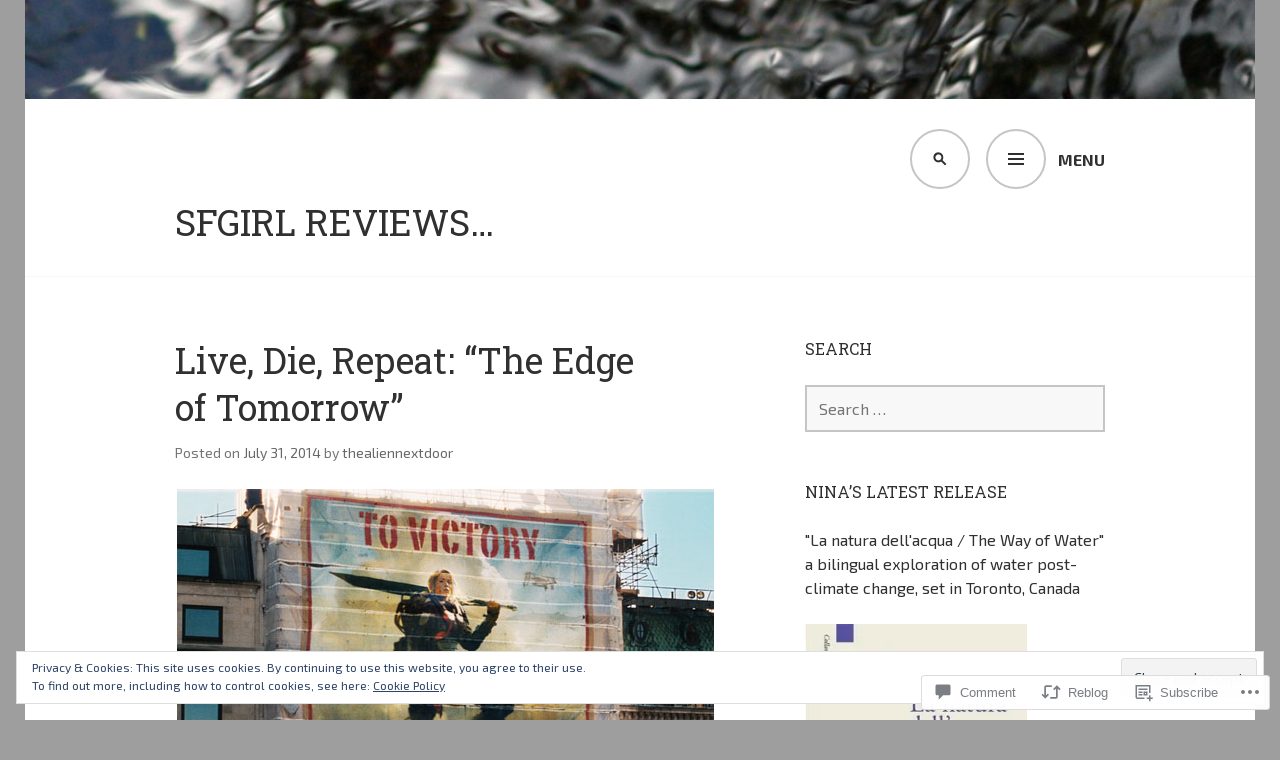

--- FILE ---
content_type: text/html; charset=UTF-8
request_url: https://sfgirl.net/2014/07/31/live-die-repeat-the-edge-of-tomorrow/
body_size: 46297
content:
<!DOCTYPE html>
<html lang="en">
<head>
<meta charset="UTF-8">
<meta name="viewport" content="width=device-width, initial-scale=1">
<link rel="profile" href="http://gmpg.org/xfn/11">
<link rel="pingback" href="https://sfgirl.net/xmlrpc.php">

<title>Live, Die, Repeat: &#8220;The Edge of Tomorrow&#8221; &#8211; sfgirl Reviews&#8230;</title>
<script type="text/javascript">
  WebFontConfig = {"google":{"families":["Roboto+Slab:r:latin,latin-ext","Exo+2:r,i,b,bi:latin,latin-ext"]},"api_url":"https:\/\/fonts-api.wp.com\/css"};
  (function() {
    var wf = document.createElement('script');
    wf.src = '/wp-content/plugins/custom-fonts/js/webfont.js';
    wf.type = 'text/javascript';
    wf.async = 'true';
    var s = document.getElementsByTagName('script')[0];
    s.parentNode.insertBefore(wf, s);
	})();
</script><style id="jetpack-custom-fonts-css">.wf-active body, .wf-active button, .wf-active input, .wf-active select, .wf-active textarea{font-family:"Exo 2",sans-serif}.wf-active .gallery-caption, .wf-active .wp-caption-text{font-family:"Exo 2",sans-serif}.wf-active h1, .wf-active h2, .wf-active h3, .wf-active h4, .wf-active h5, .wf-active h6{font-family:"Roboto Slab",serif;font-weight:400;font-style:normal}.wf-active h1{font-style:normal;font-weight:400}.wf-active h2{font-style:normal;font-weight:400}.wf-active h3{font-style:normal;font-weight:400}.wf-active h4{font-style:normal;font-weight:400}.wf-active h5{font-style:normal;font-weight:400}.wf-active h6{font-style:normal;font-weight:400}.wf-active .site-title{font-family:"Roboto Slab",serif;font-weight:400;font-style:normal}.wf-active .site-description{font-family:"Roboto Slab",serif;font-weight:400;font-style:normal}.wf-active .widget-title, .wf-active .widgettitle{font-style:normal;font-weight:400}.wf-active .entry-title{font-style:normal;font-weight:400}.wf-active .featured-page .entry-title, .wf-active .grid .entry-title{font-style:normal;font-weight:400}.wf-active .no-comments{font-weight:400;font-style:normal}.wf-active .hentry div#jp-relatedposts h3.jp-relatedposts-headline{font-family:"Roboto Slab",serif;font-style:normal;font-weight:400}</style>
<meta name='robots' content='max-image-preview:large' />

<!-- Async WordPress.com Remote Login -->
<script id="wpcom_remote_login_js">
var wpcom_remote_login_extra_auth = '';
function wpcom_remote_login_remove_dom_node_id( element_id ) {
	var dom_node = document.getElementById( element_id );
	if ( dom_node ) { dom_node.parentNode.removeChild( dom_node ); }
}
function wpcom_remote_login_remove_dom_node_classes( class_name ) {
	var dom_nodes = document.querySelectorAll( '.' + class_name );
	for ( var i = 0; i < dom_nodes.length; i++ ) {
		dom_nodes[ i ].parentNode.removeChild( dom_nodes[ i ] );
	}
}
function wpcom_remote_login_final_cleanup() {
	wpcom_remote_login_remove_dom_node_classes( "wpcom_remote_login_msg" );
	wpcom_remote_login_remove_dom_node_id( "wpcom_remote_login_key" );
	wpcom_remote_login_remove_dom_node_id( "wpcom_remote_login_validate" );
	wpcom_remote_login_remove_dom_node_id( "wpcom_remote_login_js" );
	wpcom_remote_login_remove_dom_node_id( "wpcom_request_access_iframe" );
	wpcom_remote_login_remove_dom_node_id( "wpcom_request_access_styles" );
}

// Watch for messages back from the remote login
window.addEventListener( "message", function( e ) {
	if ( e.origin === "https://r-login.wordpress.com" ) {
		var data = {};
		try {
			data = JSON.parse( e.data );
		} catch( e ) {
			wpcom_remote_login_final_cleanup();
			return;
		}

		if ( data.msg === 'LOGIN' ) {
			// Clean up the login check iframe
			wpcom_remote_login_remove_dom_node_id( "wpcom_remote_login_key" );

			var id_regex = new RegExp( /^[0-9]+$/ );
			var token_regex = new RegExp( /^.*|.*|.*$/ );
			if (
				token_regex.test( data.token )
				&& id_regex.test( data.wpcomid )
			) {
				// We have everything we need to ask for a login
				var script = document.createElement( "script" );
				script.setAttribute( "id", "wpcom_remote_login_validate" );
				script.src = '/remote-login.php?wpcom_remote_login=validate'
					+ '&wpcomid=' + data.wpcomid
					+ '&token=' + encodeURIComponent( data.token )
					+ '&host=' + window.location.protocol
					+ '//' + window.location.hostname
					+ '&postid=49'
					+ '&is_singular=1';
				document.body.appendChild( script );
			}

			return;
		}

		// Safari ITP, not logged in, so redirect
		if ( data.msg === 'LOGIN-REDIRECT' ) {
			window.location = 'https://wordpress.com/log-in?redirect_to=' + window.location.href;
			return;
		}

		// Safari ITP, storage access failed, remove the request
		if ( data.msg === 'LOGIN-REMOVE' ) {
			var css_zap = 'html { -webkit-transition: margin-top 1s; transition: margin-top 1s; } /* 9001 */ html { margin-top: 0 !important; } * html body { margin-top: 0 !important; } @media screen and ( max-width: 782px ) { html { margin-top: 0 !important; } * html body { margin-top: 0 !important; } }';
			var style_zap = document.createElement( 'style' );
			style_zap.type = 'text/css';
			style_zap.appendChild( document.createTextNode( css_zap ) );
			document.body.appendChild( style_zap );

			var e = document.getElementById( 'wpcom_request_access_iframe' );
			e.parentNode.removeChild( e );

			document.cookie = 'wordpress_com_login_access=denied; path=/; max-age=31536000';

			return;
		}

		// Safari ITP
		if ( data.msg === 'REQUEST_ACCESS' ) {
			console.log( 'request access: safari' );

			// Check ITP iframe enable/disable knob
			if ( wpcom_remote_login_extra_auth !== 'safari_itp_iframe' ) {
				return;
			}

			// If we are in a "private window" there is no ITP.
			var private_window = false;
			try {
				var opendb = window.openDatabase( null, null, null, null );
			} catch( e ) {
				private_window = true;
			}

			if ( private_window ) {
				console.log( 'private window' );
				return;
			}

			var iframe = document.createElement( 'iframe' );
			iframe.id = 'wpcom_request_access_iframe';
			iframe.setAttribute( 'scrolling', 'no' );
			iframe.setAttribute( 'sandbox', 'allow-storage-access-by-user-activation allow-scripts allow-same-origin allow-top-navigation-by-user-activation' );
			iframe.src = 'https://r-login.wordpress.com/remote-login.php?wpcom_remote_login=request_access&origin=' + encodeURIComponent( data.origin ) + '&wpcomid=' + encodeURIComponent( data.wpcomid );

			var css = 'html { -webkit-transition: margin-top 1s; transition: margin-top 1s; } /* 9001 */ html { margin-top: 46px !important; } * html body { margin-top: 46px !important; } @media screen and ( max-width: 660px ) { html { margin-top: 71px !important; } * html body { margin-top: 71px !important; } #wpcom_request_access_iframe { display: block; height: 71px !important; } } #wpcom_request_access_iframe { border: 0px; height: 46px; position: fixed; top: 0; left: 0; width: 100%; min-width: 100%; z-index: 99999; background: #23282d; } ';

			var style = document.createElement( 'style' );
			style.type = 'text/css';
			style.id = 'wpcom_request_access_styles';
			style.appendChild( document.createTextNode( css ) );
			document.body.appendChild( style );

			document.body.appendChild( iframe );
		}

		if ( data.msg === 'DONE' ) {
			wpcom_remote_login_final_cleanup();
		}
	}
}, false );

// Inject the remote login iframe after the page has had a chance to load
// more critical resources
window.addEventListener( "DOMContentLoaded", function( e ) {
	var iframe = document.createElement( "iframe" );
	iframe.style.display = "none";
	iframe.setAttribute( "scrolling", "no" );
	iframe.setAttribute( "id", "wpcom_remote_login_key" );
	iframe.src = "https://r-login.wordpress.com/remote-login.php"
		+ "?wpcom_remote_login=key"
		+ "&origin=aHR0cHM6Ly9zZmdpcmwubmV0"
		+ "&wpcomid=113879341"
		+ "&time=" + Math.floor( Date.now() / 1000 );
	document.body.appendChild( iframe );
}, false );
</script>
<link rel='dns-prefetch' href='//s0.wp.com' />
<link rel='dns-prefetch' href='//widgets.wp.com' />
<link rel='dns-prefetch' href='//wordpress.com' />
<link rel='dns-prefetch' href='//fonts-api.wp.com' />
<link rel="alternate" type="application/rss+xml" title="sfgirl Reviews... &raquo; Feed" href="https://sfgirl.net/feed/" />
<link rel="alternate" type="application/rss+xml" title="sfgirl Reviews... &raquo; Comments Feed" href="https://sfgirl.net/comments/feed/" />
<link rel="alternate" type="application/rss+xml" title="sfgirl Reviews... &raquo; Live, Die, Repeat: &#8220;The Edge of&nbsp;Tomorrow&#8221; Comments Feed" href="https://sfgirl.net/2014/07/31/live-die-repeat-the-edge-of-tomorrow/feed/" />
	<script type="text/javascript">
		/* <![CDATA[ */
		function addLoadEvent(func) {
			var oldonload = window.onload;
			if (typeof window.onload != 'function') {
				window.onload = func;
			} else {
				window.onload = function () {
					oldonload();
					func();
				}
			}
		}
		/* ]]> */
	</script>
	<link crossorigin='anonymous' rel='stylesheet' id='all-css-0-1' href='/_static/??-eJx9jFEKwjAQRC9kXKqV+iOeJSRLSbPJBndD6O1tpFAQ8WfgMTMPWjGOs2JWSNUUqnPIAi34GVUA69ZyDGjINlBMhayigOhKeHYiJ/gtWFCLdXFnSMw9fKXt/MIu8aaw6Bf9U1KIeIg/1OfP9Bim2/VyH6dhXN5pUk2g&cssminify=yes' type='text/css' media='all' />
<style id='wp-emoji-styles-inline-css'>

	img.wp-smiley, img.emoji {
		display: inline !important;
		border: none !important;
		box-shadow: none !important;
		height: 1em !important;
		width: 1em !important;
		margin: 0 0.07em !important;
		vertical-align: -0.1em !important;
		background: none !important;
		padding: 0 !important;
	}
/*# sourceURL=wp-emoji-styles-inline-css */
</style>
<link crossorigin='anonymous' rel='stylesheet' id='all-css-2-1' href='/wp-content/plugins/gutenberg-core/v22.2.0/build/styles/block-library/style.css?m=1764855221i&cssminify=yes' type='text/css' media='all' />
<style id='wp-block-library-inline-css'>
.has-text-align-justify {
	text-align:justify;
}
.has-text-align-justify{text-align:justify;}

/*# sourceURL=wp-block-library-inline-css */
</style><style id='global-styles-inline-css'>
:root{--wp--preset--aspect-ratio--square: 1;--wp--preset--aspect-ratio--4-3: 4/3;--wp--preset--aspect-ratio--3-4: 3/4;--wp--preset--aspect-ratio--3-2: 3/2;--wp--preset--aspect-ratio--2-3: 2/3;--wp--preset--aspect-ratio--16-9: 16/9;--wp--preset--aspect-ratio--9-16: 9/16;--wp--preset--color--black: #000000;--wp--preset--color--cyan-bluish-gray: #abb8c3;--wp--preset--color--white: #ffffff;--wp--preset--color--pale-pink: #f78da7;--wp--preset--color--vivid-red: #cf2e2e;--wp--preset--color--luminous-vivid-orange: #ff6900;--wp--preset--color--luminous-vivid-amber: #fcb900;--wp--preset--color--light-green-cyan: #7bdcb5;--wp--preset--color--vivid-green-cyan: #00d084;--wp--preset--color--pale-cyan-blue: #8ed1fc;--wp--preset--color--vivid-cyan-blue: #0693e3;--wp--preset--color--vivid-purple: #9b51e0;--wp--preset--gradient--vivid-cyan-blue-to-vivid-purple: linear-gradient(135deg,rgb(6,147,227) 0%,rgb(155,81,224) 100%);--wp--preset--gradient--light-green-cyan-to-vivid-green-cyan: linear-gradient(135deg,rgb(122,220,180) 0%,rgb(0,208,130) 100%);--wp--preset--gradient--luminous-vivid-amber-to-luminous-vivid-orange: linear-gradient(135deg,rgb(252,185,0) 0%,rgb(255,105,0) 100%);--wp--preset--gradient--luminous-vivid-orange-to-vivid-red: linear-gradient(135deg,rgb(255,105,0) 0%,rgb(207,46,46) 100%);--wp--preset--gradient--very-light-gray-to-cyan-bluish-gray: linear-gradient(135deg,rgb(238,238,238) 0%,rgb(169,184,195) 100%);--wp--preset--gradient--cool-to-warm-spectrum: linear-gradient(135deg,rgb(74,234,220) 0%,rgb(151,120,209) 20%,rgb(207,42,186) 40%,rgb(238,44,130) 60%,rgb(251,105,98) 80%,rgb(254,248,76) 100%);--wp--preset--gradient--blush-light-purple: linear-gradient(135deg,rgb(255,206,236) 0%,rgb(152,150,240) 100%);--wp--preset--gradient--blush-bordeaux: linear-gradient(135deg,rgb(254,205,165) 0%,rgb(254,45,45) 50%,rgb(107,0,62) 100%);--wp--preset--gradient--luminous-dusk: linear-gradient(135deg,rgb(255,203,112) 0%,rgb(199,81,192) 50%,rgb(65,88,208) 100%);--wp--preset--gradient--pale-ocean: linear-gradient(135deg,rgb(255,245,203) 0%,rgb(182,227,212) 50%,rgb(51,167,181) 100%);--wp--preset--gradient--electric-grass: linear-gradient(135deg,rgb(202,248,128) 0%,rgb(113,206,126) 100%);--wp--preset--gradient--midnight: linear-gradient(135deg,rgb(2,3,129) 0%,rgb(40,116,252) 100%);--wp--preset--font-size--small: 13px;--wp--preset--font-size--medium: 20px;--wp--preset--font-size--large: 36px;--wp--preset--font-size--x-large: 42px;--wp--preset--font-family--albert-sans: 'Albert Sans', sans-serif;--wp--preset--font-family--alegreya: Alegreya, serif;--wp--preset--font-family--arvo: Arvo, serif;--wp--preset--font-family--bodoni-moda: 'Bodoni Moda', serif;--wp--preset--font-family--bricolage-grotesque: 'Bricolage Grotesque', sans-serif;--wp--preset--font-family--cabin: Cabin, sans-serif;--wp--preset--font-family--chivo: Chivo, sans-serif;--wp--preset--font-family--commissioner: Commissioner, sans-serif;--wp--preset--font-family--cormorant: Cormorant, serif;--wp--preset--font-family--courier-prime: 'Courier Prime', monospace;--wp--preset--font-family--crimson-pro: 'Crimson Pro', serif;--wp--preset--font-family--dm-mono: 'DM Mono', monospace;--wp--preset--font-family--dm-sans: 'DM Sans', sans-serif;--wp--preset--font-family--dm-serif-display: 'DM Serif Display', serif;--wp--preset--font-family--domine: Domine, serif;--wp--preset--font-family--eb-garamond: 'EB Garamond', serif;--wp--preset--font-family--epilogue: Epilogue, sans-serif;--wp--preset--font-family--fahkwang: Fahkwang, sans-serif;--wp--preset--font-family--figtree: Figtree, sans-serif;--wp--preset--font-family--fira-sans: 'Fira Sans', sans-serif;--wp--preset--font-family--fjalla-one: 'Fjalla One', sans-serif;--wp--preset--font-family--fraunces: Fraunces, serif;--wp--preset--font-family--gabarito: Gabarito, system-ui;--wp--preset--font-family--ibm-plex-mono: 'IBM Plex Mono', monospace;--wp--preset--font-family--ibm-plex-sans: 'IBM Plex Sans', sans-serif;--wp--preset--font-family--ibarra-real-nova: 'Ibarra Real Nova', serif;--wp--preset--font-family--instrument-serif: 'Instrument Serif', serif;--wp--preset--font-family--inter: Inter, sans-serif;--wp--preset--font-family--josefin-sans: 'Josefin Sans', sans-serif;--wp--preset--font-family--jost: Jost, sans-serif;--wp--preset--font-family--libre-baskerville: 'Libre Baskerville', serif;--wp--preset--font-family--libre-franklin: 'Libre Franklin', sans-serif;--wp--preset--font-family--literata: Literata, serif;--wp--preset--font-family--lora: Lora, serif;--wp--preset--font-family--merriweather: Merriweather, serif;--wp--preset--font-family--montserrat: Montserrat, sans-serif;--wp--preset--font-family--newsreader: Newsreader, serif;--wp--preset--font-family--noto-sans-mono: 'Noto Sans Mono', sans-serif;--wp--preset--font-family--nunito: Nunito, sans-serif;--wp--preset--font-family--open-sans: 'Open Sans', sans-serif;--wp--preset--font-family--overpass: Overpass, sans-serif;--wp--preset--font-family--pt-serif: 'PT Serif', serif;--wp--preset--font-family--petrona: Petrona, serif;--wp--preset--font-family--piazzolla: Piazzolla, serif;--wp--preset--font-family--playfair-display: 'Playfair Display', serif;--wp--preset--font-family--plus-jakarta-sans: 'Plus Jakarta Sans', sans-serif;--wp--preset--font-family--poppins: Poppins, sans-serif;--wp--preset--font-family--raleway: Raleway, sans-serif;--wp--preset--font-family--roboto: Roboto, sans-serif;--wp--preset--font-family--roboto-slab: 'Roboto Slab', serif;--wp--preset--font-family--rubik: Rubik, sans-serif;--wp--preset--font-family--rufina: Rufina, serif;--wp--preset--font-family--sora: Sora, sans-serif;--wp--preset--font-family--source-sans-3: 'Source Sans 3', sans-serif;--wp--preset--font-family--source-serif-4: 'Source Serif 4', serif;--wp--preset--font-family--space-mono: 'Space Mono', monospace;--wp--preset--font-family--syne: Syne, sans-serif;--wp--preset--font-family--texturina: Texturina, serif;--wp--preset--font-family--urbanist: Urbanist, sans-serif;--wp--preset--font-family--work-sans: 'Work Sans', sans-serif;--wp--preset--spacing--20: 0.44rem;--wp--preset--spacing--30: 0.67rem;--wp--preset--spacing--40: 1rem;--wp--preset--spacing--50: 1.5rem;--wp--preset--spacing--60: 2.25rem;--wp--preset--spacing--70: 3.38rem;--wp--preset--spacing--80: 5.06rem;--wp--preset--shadow--natural: 6px 6px 9px rgba(0, 0, 0, 0.2);--wp--preset--shadow--deep: 12px 12px 50px rgba(0, 0, 0, 0.4);--wp--preset--shadow--sharp: 6px 6px 0px rgba(0, 0, 0, 0.2);--wp--preset--shadow--outlined: 6px 6px 0px -3px rgb(255, 255, 255), 6px 6px rgb(0, 0, 0);--wp--preset--shadow--crisp: 6px 6px 0px rgb(0, 0, 0);}:where(.is-layout-flex){gap: 0.5em;}:where(.is-layout-grid){gap: 0.5em;}body .is-layout-flex{display: flex;}.is-layout-flex{flex-wrap: wrap;align-items: center;}.is-layout-flex > :is(*, div){margin: 0;}body .is-layout-grid{display: grid;}.is-layout-grid > :is(*, div){margin: 0;}:where(.wp-block-columns.is-layout-flex){gap: 2em;}:where(.wp-block-columns.is-layout-grid){gap: 2em;}:where(.wp-block-post-template.is-layout-flex){gap: 1.25em;}:where(.wp-block-post-template.is-layout-grid){gap: 1.25em;}.has-black-color{color: var(--wp--preset--color--black) !important;}.has-cyan-bluish-gray-color{color: var(--wp--preset--color--cyan-bluish-gray) !important;}.has-white-color{color: var(--wp--preset--color--white) !important;}.has-pale-pink-color{color: var(--wp--preset--color--pale-pink) !important;}.has-vivid-red-color{color: var(--wp--preset--color--vivid-red) !important;}.has-luminous-vivid-orange-color{color: var(--wp--preset--color--luminous-vivid-orange) !important;}.has-luminous-vivid-amber-color{color: var(--wp--preset--color--luminous-vivid-amber) !important;}.has-light-green-cyan-color{color: var(--wp--preset--color--light-green-cyan) !important;}.has-vivid-green-cyan-color{color: var(--wp--preset--color--vivid-green-cyan) !important;}.has-pale-cyan-blue-color{color: var(--wp--preset--color--pale-cyan-blue) !important;}.has-vivid-cyan-blue-color{color: var(--wp--preset--color--vivid-cyan-blue) !important;}.has-vivid-purple-color{color: var(--wp--preset--color--vivid-purple) !important;}.has-black-background-color{background-color: var(--wp--preset--color--black) !important;}.has-cyan-bluish-gray-background-color{background-color: var(--wp--preset--color--cyan-bluish-gray) !important;}.has-white-background-color{background-color: var(--wp--preset--color--white) !important;}.has-pale-pink-background-color{background-color: var(--wp--preset--color--pale-pink) !important;}.has-vivid-red-background-color{background-color: var(--wp--preset--color--vivid-red) !important;}.has-luminous-vivid-orange-background-color{background-color: var(--wp--preset--color--luminous-vivid-orange) !important;}.has-luminous-vivid-amber-background-color{background-color: var(--wp--preset--color--luminous-vivid-amber) !important;}.has-light-green-cyan-background-color{background-color: var(--wp--preset--color--light-green-cyan) !important;}.has-vivid-green-cyan-background-color{background-color: var(--wp--preset--color--vivid-green-cyan) !important;}.has-pale-cyan-blue-background-color{background-color: var(--wp--preset--color--pale-cyan-blue) !important;}.has-vivid-cyan-blue-background-color{background-color: var(--wp--preset--color--vivid-cyan-blue) !important;}.has-vivid-purple-background-color{background-color: var(--wp--preset--color--vivid-purple) !important;}.has-black-border-color{border-color: var(--wp--preset--color--black) !important;}.has-cyan-bluish-gray-border-color{border-color: var(--wp--preset--color--cyan-bluish-gray) !important;}.has-white-border-color{border-color: var(--wp--preset--color--white) !important;}.has-pale-pink-border-color{border-color: var(--wp--preset--color--pale-pink) !important;}.has-vivid-red-border-color{border-color: var(--wp--preset--color--vivid-red) !important;}.has-luminous-vivid-orange-border-color{border-color: var(--wp--preset--color--luminous-vivid-orange) !important;}.has-luminous-vivid-amber-border-color{border-color: var(--wp--preset--color--luminous-vivid-amber) !important;}.has-light-green-cyan-border-color{border-color: var(--wp--preset--color--light-green-cyan) !important;}.has-vivid-green-cyan-border-color{border-color: var(--wp--preset--color--vivid-green-cyan) !important;}.has-pale-cyan-blue-border-color{border-color: var(--wp--preset--color--pale-cyan-blue) !important;}.has-vivid-cyan-blue-border-color{border-color: var(--wp--preset--color--vivid-cyan-blue) !important;}.has-vivid-purple-border-color{border-color: var(--wp--preset--color--vivid-purple) !important;}.has-vivid-cyan-blue-to-vivid-purple-gradient-background{background: var(--wp--preset--gradient--vivid-cyan-blue-to-vivid-purple) !important;}.has-light-green-cyan-to-vivid-green-cyan-gradient-background{background: var(--wp--preset--gradient--light-green-cyan-to-vivid-green-cyan) !important;}.has-luminous-vivid-amber-to-luminous-vivid-orange-gradient-background{background: var(--wp--preset--gradient--luminous-vivid-amber-to-luminous-vivid-orange) !important;}.has-luminous-vivid-orange-to-vivid-red-gradient-background{background: var(--wp--preset--gradient--luminous-vivid-orange-to-vivid-red) !important;}.has-very-light-gray-to-cyan-bluish-gray-gradient-background{background: var(--wp--preset--gradient--very-light-gray-to-cyan-bluish-gray) !important;}.has-cool-to-warm-spectrum-gradient-background{background: var(--wp--preset--gradient--cool-to-warm-spectrum) !important;}.has-blush-light-purple-gradient-background{background: var(--wp--preset--gradient--blush-light-purple) !important;}.has-blush-bordeaux-gradient-background{background: var(--wp--preset--gradient--blush-bordeaux) !important;}.has-luminous-dusk-gradient-background{background: var(--wp--preset--gradient--luminous-dusk) !important;}.has-pale-ocean-gradient-background{background: var(--wp--preset--gradient--pale-ocean) !important;}.has-electric-grass-gradient-background{background: var(--wp--preset--gradient--electric-grass) !important;}.has-midnight-gradient-background{background: var(--wp--preset--gradient--midnight) !important;}.has-small-font-size{font-size: var(--wp--preset--font-size--small) !important;}.has-medium-font-size{font-size: var(--wp--preset--font-size--medium) !important;}.has-large-font-size{font-size: var(--wp--preset--font-size--large) !important;}.has-x-large-font-size{font-size: var(--wp--preset--font-size--x-large) !important;}.has-albert-sans-font-family{font-family: var(--wp--preset--font-family--albert-sans) !important;}.has-alegreya-font-family{font-family: var(--wp--preset--font-family--alegreya) !important;}.has-arvo-font-family{font-family: var(--wp--preset--font-family--arvo) !important;}.has-bodoni-moda-font-family{font-family: var(--wp--preset--font-family--bodoni-moda) !important;}.has-bricolage-grotesque-font-family{font-family: var(--wp--preset--font-family--bricolage-grotesque) !important;}.has-cabin-font-family{font-family: var(--wp--preset--font-family--cabin) !important;}.has-chivo-font-family{font-family: var(--wp--preset--font-family--chivo) !important;}.has-commissioner-font-family{font-family: var(--wp--preset--font-family--commissioner) !important;}.has-cormorant-font-family{font-family: var(--wp--preset--font-family--cormorant) !important;}.has-courier-prime-font-family{font-family: var(--wp--preset--font-family--courier-prime) !important;}.has-crimson-pro-font-family{font-family: var(--wp--preset--font-family--crimson-pro) !important;}.has-dm-mono-font-family{font-family: var(--wp--preset--font-family--dm-mono) !important;}.has-dm-sans-font-family{font-family: var(--wp--preset--font-family--dm-sans) !important;}.has-dm-serif-display-font-family{font-family: var(--wp--preset--font-family--dm-serif-display) !important;}.has-domine-font-family{font-family: var(--wp--preset--font-family--domine) !important;}.has-eb-garamond-font-family{font-family: var(--wp--preset--font-family--eb-garamond) !important;}.has-epilogue-font-family{font-family: var(--wp--preset--font-family--epilogue) !important;}.has-fahkwang-font-family{font-family: var(--wp--preset--font-family--fahkwang) !important;}.has-figtree-font-family{font-family: var(--wp--preset--font-family--figtree) !important;}.has-fira-sans-font-family{font-family: var(--wp--preset--font-family--fira-sans) !important;}.has-fjalla-one-font-family{font-family: var(--wp--preset--font-family--fjalla-one) !important;}.has-fraunces-font-family{font-family: var(--wp--preset--font-family--fraunces) !important;}.has-gabarito-font-family{font-family: var(--wp--preset--font-family--gabarito) !important;}.has-ibm-plex-mono-font-family{font-family: var(--wp--preset--font-family--ibm-plex-mono) !important;}.has-ibm-plex-sans-font-family{font-family: var(--wp--preset--font-family--ibm-plex-sans) !important;}.has-ibarra-real-nova-font-family{font-family: var(--wp--preset--font-family--ibarra-real-nova) !important;}.has-instrument-serif-font-family{font-family: var(--wp--preset--font-family--instrument-serif) !important;}.has-inter-font-family{font-family: var(--wp--preset--font-family--inter) !important;}.has-josefin-sans-font-family{font-family: var(--wp--preset--font-family--josefin-sans) !important;}.has-jost-font-family{font-family: var(--wp--preset--font-family--jost) !important;}.has-libre-baskerville-font-family{font-family: var(--wp--preset--font-family--libre-baskerville) !important;}.has-libre-franklin-font-family{font-family: var(--wp--preset--font-family--libre-franklin) !important;}.has-literata-font-family{font-family: var(--wp--preset--font-family--literata) !important;}.has-lora-font-family{font-family: var(--wp--preset--font-family--lora) !important;}.has-merriweather-font-family{font-family: var(--wp--preset--font-family--merriweather) !important;}.has-montserrat-font-family{font-family: var(--wp--preset--font-family--montserrat) !important;}.has-newsreader-font-family{font-family: var(--wp--preset--font-family--newsreader) !important;}.has-noto-sans-mono-font-family{font-family: var(--wp--preset--font-family--noto-sans-mono) !important;}.has-nunito-font-family{font-family: var(--wp--preset--font-family--nunito) !important;}.has-open-sans-font-family{font-family: var(--wp--preset--font-family--open-sans) !important;}.has-overpass-font-family{font-family: var(--wp--preset--font-family--overpass) !important;}.has-pt-serif-font-family{font-family: var(--wp--preset--font-family--pt-serif) !important;}.has-petrona-font-family{font-family: var(--wp--preset--font-family--petrona) !important;}.has-piazzolla-font-family{font-family: var(--wp--preset--font-family--piazzolla) !important;}.has-playfair-display-font-family{font-family: var(--wp--preset--font-family--playfair-display) !important;}.has-plus-jakarta-sans-font-family{font-family: var(--wp--preset--font-family--plus-jakarta-sans) !important;}.has-poppins-font-family{font-family: var(--wp--preset--font-family--poppins) !important;}.has-raleway-font-family{font-family: var(--wp--preset--font-family--raleway) !important;}.has-roboto-font-family{font-family: var(--wp--preset--font-family--roboto) !important;}.has-roboto-slab-font-family{font-family: var(--wp--preset--font-family--roboto-slab) !important;}.has-rubik-font-family{font-family: var(--wp--preset--font-family--rubik) !important;}.has-rufina-font-family{font-family: var(--wp--preset--font-family--rufina) !important;}.has-sora-font-family{font-family: var(--wp--preset--font-family--sora) !important;}.has-source-sans-3-font-family{font-family: var(--wp--preset--font-family--source-sans-3) !important;}.has-source-serif-4-font-family{font-family: var(--wp--preset--font-family--source-serif-4) !important;}.has-space-mono-font-family{font-family: var(--wp--preset--font-family--space-mono) !important;}.has-syne-font-family{font-family: var(--wp--preset--font-family--syne) !important;}.has-texturina-font-family{font-family: var(--wp--preset--font-family--texturina) !important;}.has-urbanist-font-family{font-family: var(--wp--preset--font-family--urbanist) !important;}.has-work-sans-font-family{font-family: var(--wp--preset--font-family--work-sans) !important;}
/*# sourceURL=global-styles-inline-css */
</style>

<style id='classic-theme-styles-inline-css'>
/*! This file is auto-generated */
.wp-block-button__link{color:#fff;background-color:#32373c;border-radius:9999px;box-shadow:none;text-decoration:none;padding:calc(.667em + 2px) calc(1.333em + 2px);font-size:1.125em}.wp-block-file__button{background:#32373c;color:#fff;text-decoration:none}
/*# sourceURL=/wp-includes/css/classic-themes.min.css */
</style>
<link crossorigin='anonymous' rel='stylesheet' id='all-css-4-1' href='/_static/??-eJx9j8EOwjAIhl/IyvTgvBgfxXQtmZ2jbQrdfHxZll3U7ELgh48fYM7GpSgYBaiaPNY+RAaXCqpO2QroBKEPFkckHTs65gP8x+bgexTFecuN4HsfyWpjui4XZDYaKVQy8lQv3uMGlGzdy6i0rlgbQCnFrfmYMPpUwFZJZEWC+8GAi4OuhtHDhKVTaxWXN/m7Xo650+3UXprm3J6a6/ABpBt3RQ==&cssminify=yes' type='text/css' media='all' />
<link rel='stylesheet' id='verbum-gutenberg-css-css' href='https://widgets.wp.com/verbum-block-editor/block-editor.css?ver=1738686361' media='all' />
<link crossorigin='anonymous' rel='stylesheet' id='all-css-6-1' href='/_static/??/wp-content/mu-plugins/comment-likes/css/comment-likes.css,/i/noticons/noticons.css?m=1436783281j&cssminify=yes' type='text/css' media='all' />
<link rel='stylesheet' id='edin-pt-sans-css' href='https://fonts-api.wp.com/css?family=PT+Sans%3A400%2C700%2C400italic%2C700italic&#038;subset=latin%2Clatin-ext' media='all' />
<link rel='stylesheet' id='edin-pt-serif-css' href='https://fonts-api.wp.com/css?family=PT+Serif%3A400%2C700%2C400italic%2C700italic&#038;subset=latin%2Clatin-ext' media='all' />
<link rel='stylesheet' id='edin-pt-mono-css' href='https://fonts-api.wp.com/css?family=PT+Mono&#038;subset=latin%2Clatin-ext' media='all' />
<link crossorigin='anonymous' rel='stylesheet' id='all-css-12-1' href='/_static/??-eJyFj0sOwjAMRC9EsApFZYM4CkqDG1KSOMpHVW+PW7GIAJXdjPXGHsMUhCKf0WfID3SYIJQe8G48DDxfFQN7ldIOKtgVEWzRxicYMQepnm8PjsjDjVOg0WM0nEi/5dfSzwYpzxb/UsuplRRTUOS2qkbsLWmWGpiq7FZIIwlLSmbDj9VGDFaauESv7tJ0p+Ph3HZNO74AQU1/WQ==&cssminify=yes' type='text/css' media='all' />
<style id='edin-style-inline-css'>
.hero.with-featured-image { background-image: url(https://sfgirl.net/wp-content/uploads/2016/07/edge-of-tomorrow-emily-blunt-victory.jpg?w=537&#038;h=380&#038;crop=1); }
/*# sourceURL=edin-style-inline-css */
</style>
<link crossorigin='anonymous' rel='stylesheet' id='print-css-13-1' href='/wp-content/mu-plugins/global-print/global-print.css?m=1465851035i&cssminify=yes' type='text/css' media='print' />
<style id='jetpack-global-styles-frontend-style-inline-css'>
:root { --font-headings: unset; --font-base: unset; --font-headings-default: -apple-system,BlinkMacSystemFont,"Segoe UI",Roboto,Oxygen-Sans,Ubuntu,Cantarell,"Helvetica Neue",sans-serif; --font-base-default: -apple-system,BlinkMacSystemFont,"Segoe UI",Roboto,Oxygen-Sans,Ubuntu,Cantarell,"Helvetica Neue",sans-serif;}
/*# sourceURL=jetpack-global-styles-frontend-style-inline-css */
</style>
<link crossorigin='anonymous' rel='stylesheet' id='all-css-16-1' href='/_static/??-eJyNjcEKwjAQRH/IuFRT6kX8FNkmS5K6yQY3Qfx7bfEiXrwM82B4A49qnJRGpUHupnIPqSgs1Cq624chi6zhO5OCRryTR++fW00l7J3qDv43XVNxoOISsmEJol/wY2uR8vs3WggsM/I6uOTzMI3Hw8lOg11eUT1JKA==&cssminify=yes' type='text/css' media='all' />
<script type="text/javascript" id="jetpack_related-posts-js-extra">
/* <![CDATA[ */
var related_posts_js_options = {"post_heading":"h4"};
//# sourceURL=jetpack_related-posts-js-extra
/* ]]> */
</script>
<script type="text/javascript" id="wpcom-actionbar-placeholder-js-extra">
/* <![CDATA[ */
var actionbardata = {"siteID":"113879341","postID":"49","siteURL":"https://sfgirl.net","xhrURL":"https://sfgirl.net/wp-admin/admin-ajax.php","nonce":"538b1bcb63","isLoggedIn":"","statusMessage":"","subsEmailDefault":"instantly","proxyScriptUrl":"https://s0.wp.com/wp-content/js/wpcom-proxy-request.js?m=1513050504i&amp;ver=20211021","shortlink":"https://wp.me/p7HPdz-N","i18n":{"followedText":"New posts from this site will now appear in your \u003Ca href=\"https://wordpress.com/reader\"\u003EReader\u003C/a\u003E","foldBar":"Collapse this bar","unfoldBar":"Expand this bar","shortLinkCopied":"Shortlink copied to clipboard."}};
//# sourceURL=wpcom-actionbar-placeholder-js-extra
/* ]]> */
</script>
<script type="text/javascript" id="jetpack-mu-wpcom-settings-js-before">
/* <![CDATA[ */
var JETPACK_MU_WPCOM_SETTINGS = {"assetsUrl":"https://s0.wp.com/wp-content/mu-plugins/jetpack-mu-wpcom-plugin/moon/jetpack_vendor/automattic/jetpack-mu-wpcom/src/build/"};
//# sourceURL=jetpack-mu-wpcom-settings-js-before
/* ]]> */
</script>
<script crossorigin='anonymous' type='text/javascript'  src='/_static/??-eJx1j10KwjAQhC/kdmuh+iQeRdIkhMRkN+bH2tvbYpUK+jQMM3zD4BhBMhVNBUOF6KuxlNHpEoW8rh4DM+HFksShWq8waS+KVhA5l/ztmmCpcXmHG7CbO75ATPyY3tkM81XpvITuVnWaVtkC/pYgWJPm0V9rg2fzOTJyUkJlkF7k/ALJEPHeLQLEBEbFNCPO4bQ/9n3bHrqud0+pPGch'></script>
<script type="text/javascript" id="rlt-proxy-js-after">
/* <![CDATA[ */
	rltInitialize( {"token":null,"iframeOrigins":["https:\/\/widgets.wp.com"]} );
//# sourceURL=rlt-proxy-js-after
/* ]]> */
</script>
<link rel="EditURI" type="application/rsd+xml" title="RSD" href="https://sfgirlnet.wordpress.com/xmlrpc.php?rsd" />
<meta name="generator" content="WordPress.com" />
<link rel="canonical" href="https://sfgirl.net/2014/07/31/live-die-repeat-the-edge-of-tomorrow/" />
<link rel='shortlink' href='https://wp.me/p7HPdz-N' />
<link rel="alternate" type="application/json+oembed" href="https://public-api.wordpress.com/oembed/?format=json&amp;url=https%3A%2F%2Fsfgirl.net%2F2014%2F07%2F31%2Flive-die-repeat-the-edge-of-tomorrow%2F&amp;for=wpcom-auto-discovery" /><link rel="alternate" type="application/xml+oembed" href="https://public-api.wordpress.com/oembed/?format=xml&amp;url=https%3A%2F%2Fsfgirl.net%2F2014%2F07%2F31%2Flive-die-repeat-the-edge-of-tomorrow%2F&amp;for=wpcom-auto-discovery" />
<!-- Jetpack Open Graph Tags -->
<meta property="og:type" content="article" />
<meta property="og:title" content="Live, Die, Repeat: &#8220;The Edge of Tomorrow&#8221;" />
<meta property="og:url" content="https://sfgirl.net/2014/07/31/live-die-repeat-the-edge-of-tomorrow/" />
<meta property="og:description" content="&nbsp; She’s called The Angel of Verdun. You also see another name scrawled in bright red over a London bus: Full Metal Bitch. When we first see her, angry and fierce in her battle gear (which rese…" />
<meta property="article:published_time" content="2014-07-31T16:51:14+00:00" />
<meta property="article:modified_time" content="2016-07-09T23:46:06+00:00" />
<meta property="og:site_name" content="sfgirl Reviews..." />
<meta property="og:image" content="https://sfgirl.net/wp-content/uploads/2016/07/edge-of-tomorrow-emily-blunt-victory.jpg" />
<meta property="og:image:width" content="537" />
<meta property="og:image:height" content="380" />
<meta property="og:image:alt" content="" />
<meta property="og:locale" content="en_US" />
<meta property="article:publisher" content="https://www.facebook.com/WordPresscom" />
<meta name="twitter:text:title" content="Live, Die, Repeat: &#8220;The Edge of&nbsp;Tomorrow&#8221;" />
<meta name="twitter:image" content="https://sfgirl.net/wp-content/uploads/2016/07/edge-of-tomorrow-emily-blunt-victory.jpg?w=640" />
<meta name="twitter:card" content="summary_large_image" />

<!-- End Jetpack Open Graph Tags -->
<link rel="shortcut icon" type="image/x-icon" href="https://s0.wp.com/i/favicon.ico?m=1713425267i" sizes="16x16 24x24 32x32 48x48" />
<link rel="icon" type="image/x-icon" href="https://s0.wp.com/i/favicon.ico?m=1713425267i" sizes="16x16 24x24 32x32 48x48" />
<link rel="apple-touch-icon" href="https://s0.wp.com/i/webclip.png?m=1713868326i" />
<link rel="search" type="application/opensearchdescription+xml" href="https://sfgirl.net/osd.xml" title="sfgirl Reviews..." />
<link rel="search" type="application/opensearchdescription+xml" href="https://s1.wp.com/opensearch.xml" title="WordPress.com" />
<meta name="theme-color" content="#9e9e9e" />
<meta name="description" content="&nbsp; She’s called The Angel of Verdun. You also see another name scrawled in bright red over a London bus: Full Metal Bitch. When we first see her, angry and fierce in her battle gear (which resembles a modern-day knight’s armor) she’s heading out to battle, stomping out of the bunker, surrounded by an entourage, and summarily&hellip;" />
<style type="text/css" id="custom-background-css">
body.custom-background { background-color: #9e9e9e; }
</style>
			<script type="text/javascript">

			window.doNotSellCallback = function() {

				var linkElements = [
					'a[href="https://wordpress.com/?ref=footer_blog"]',
					'a[href="https://wordpress.com/?ref=footer_website"]',
					'a[href="https://wordpress.com/?ref=vertical_footer"]',
					'a[href^="https://wordpress.com/?ref=footer_segment_"]',
				].join(',');

				var dnsLink = document.createElement( 'a' );
				dnsLink.href = 'https://wordpress.com/advertising-program-optout/';
				dnsLink.classList.add( 'do-not-sell-link' );
				dnsLink.rel = 'nofollow';
				dnsLink.style.marginLeft = '0.5em';
				dnsLink.textContent = 'Do Not Sell or Share My Personal Information';

				var creditLinks = document.querySelectorAll( linkElements );

				if ( 0 === creditLinks.length ) {
					return false;
				}

				Array.prototype.forEach.call( creditLinks, function( el ) {
					el.insertAdjacentElement( 'afterend', dnsLink );
				});

				return true;
			};

		</script>
		<style type="text/css" id="custom-colors-css">	.hero a.button-minimal {
		border-color: #fff !important;
	}
	#comments #respond .form-submit input#comment-submit,
	.widget_flickr #flickr_badge_uber_wrapper td a:last-child {
		background: #c5c5c5 !important;
		border-color: #c5c5c5 !important;
	}
	@media screen and (min-width: 1020px) {
		body.small-screen.navigation-classic .primary-navigation .menu-primary > ul > li.current-menu-item:before,
		body.small-screen.navigation-classic .primary-navigation .menu-primary > ul > li.current_page_item:before,
		body.small-screen.navigation-classic .primary-navigation .menu-item-has-children:hover:before,
		body.small-screen.navigation-classic .primary-navigation ul ul .menu-item-has-children:before {
			color: #fff;
		}
		body.large-screen.navigation-classic .primary-navigation ul ul ul:before {
			border-bottom-color: transparent;
		}
	}
	@media screen and (min-width: 1230px) {
		body.small-screen .menu-toggle.open,
		body.small-screen .menu-toggle.open:before,
		body.small-screen .menu-toggle.open:focus,
		body.small-screen .menu-toggle.open:focus:before {
			color: #fff;
		}
		body.small-screen .menu-toggle.open:before,
		body.small-screen .menu-toggle.open:focus:before {
			border-color: #fff;
		}
		body.small-screen .menu-toggle.open:before {
			background: transparent;
		}
		body.small-screen .menu-toggle.open:hover,
		body.small-screen .menu-toggle.open:active,
		body.small-screen .menu-toggle.open:hover:before,
		body.small-screen .menu-toggle.open:active:before {
			color: rgba(255, 255, 255, 0.5);
		}
		body.small-screen .menu-toggle.open:hover:before,
		body.small-screen .menu-toggle.open:active:before {
			border-color: rgba(255, 255, 255, 0.5);
		}
	}
body { background-color: #9e9e9e;}
mark,
		ins,
		button,
		input[type="button"],
		input[type="reset"],
		input[type="submit"],
		a.button,
		a.button:visited,
		a.button-minimal:hover,
		a.button-minimal:focus,
		a.button-minimal:active,
		body:not(.small-screen) .menu-toggle.open:before,
		body:not(.small-screen) .search-toggle.open:before,
		.navigation-wrapper,
		.search-wrapper,
		.widget_nav_menu .dropdown-toggle:hover,
		.hero.with-featured-image,
		body[class*="front-page"] .hero,
		#infinite-handle span,
		.large-screen.navigation-classic .primary-navigation .menu-primary > ul > li:hover,
		.large-screen.navigation-classic .primary-navigation .menu-primary > ul > li.current-menu-item > a,
		.large-screen.navigation-classic .primary-navigation .menu-primary > ul > li.current_page_item > a,
		.large-screen.navigation-classic .primary-navigation .menu-primary > ul > li > a:hover,
		.large-screen.navigation-classic .primary-navigation .menu-primary > ul > li > a:focus,
		.large-screen.navigation-classic .primary-navigation .menu-primary > ul > li > a:active,
		.large-screen.navigation-classic .primary-navigation ul ul li,
		.widget_akismet_widget .a-stats a { background-color: #686868;}
a,
		a.button-minimal,
		a.button-minimal:visited,
		.menu-toggle:focus,
		.search-toggle:focus,
		.primary-navigation .dropdown-toggle:hover,
		.footer-navigation a:hover,
		.footer-navigation a:focus,
		.footer-navigation a:active,
		.screen-reader-text:hover,
		.screen-reader-text:focus,
		.screen-reader-text:active,
		.site-footer a:hover,
		.site-footer a:focus,
		.site-footer a:active,
		.format-link .entry-title a:hover:after,
		.format-link .entry-title a:focus:after,
		.format-link .entry-title a:active:after,
		.entry-title a:hover,
		.entry-title a:focus,
		.entry-title a:active,
		.featured-page .entry-title a:hover,
		.featured-page .entry-title a:focus,
		.featured-page .entry-title a:active,
		.grid .entry-title a:hover,
		.grid .entry-title a:focus,
		.grid .entry-title a:active,
		#infinite-footer .blog-credits a:hover,
		#infinite-footer .blog-credits a:focus,
		#infinite-footer .blog-credits a:active,
		#infinite-footer .blog-info a:hover,
		#infinite-footer .blog-info a:focus,
		#infinite-footer .blog-info a:active,
		.small-screen .menu-toggle:hover:before,
		.small-screen .menu-toggle:active:before,
		.small-screen .menu-toggle.open:before,
		.small-screen .menu-toggle.open,
		.medium-screen .menu-toggle:hover,
		.medium-screen .menu-toggle:active,
		.small-screen .search-toggle:hover:before,
		.small-screen .search-toggle:active:before,
		.small-screen .search-toggle.open:before,
		.small-screen .search-toggle.open,
		.medium-screen .search-toggle:hover,
		.medium-screen .search-toggle:active,
		.large-screen.navigation-classic .primary-navigation .menu-item-has-children:before,
		.large-screen.navigation-classic .secondary-navigation a:hover,
		.large-screen.navigation-classic .secondary-navigation a:focus,
		.large-screen.navigation-classic .secondary-navigation a:active,
		.widget_goodreads div[class^="gr_custom_each_container"] a:hover,
		.widget_goodreads div[class^="gr_custom_each_container"] a:focus,
		.widget_goodreads div[class^="gr_custom_each_container"] a:active,
		.testimonial-entry-title a:hover,
		.testimonial-entry-title a:focus,
		.testimonial-entry-title a:active { color: #686868;}
button,
		input[type="button"],
		input[type="reset"],
		input[type="submit"],
		input[type="text"]:focus,
		input[type="email"]:focus,
		input[type="url"]:focus,
		input[type="password"]:focus,
		input[type="search"]:focus,
		textarea:focus,
		a.button,
		a.button-minimal,
		a.button:visited,
		a.button-minimal:visited,
		a.button-minimal:hover,
		a.button-minimal:focus,
		a.button-minimal:active,
		#infinite-handle span,
		.small-screen .menu-toggle:hover:before,
		.small-screen .menu-toggle:active:before,
		.small-screen .menu-toggle.open:before,
		.small-screen .search-toggle:hover:before,
		.small-screen .search-toggle:active:before,
		.small-screen .search-toggle.open:before,
		#comments #respond #comment-form-comment.active,
		#comments #respond .comment-form-fields div.comment-form-input.active,
		.widget_akismet_widget .a-stats a { border-color: #686868;}
.search-wrapper .search-field { border-color: #ADADAD;}
.large-screen.navigation-classic .primary-navigation ul ul ul:before,
		.rtl blockquote,
		body.rtl .hentry .wpcom-reblog-snapshot .reblogger-note-content blockquote { border-right-color: #686868;}
.footer-navigation a:hover,
		.footer-navigation a:focus,
		.footer-navigation a:active,
		.large-screen.navigation-classic .primary-navigation ul ul:before,
		.large-screen.navigation-classic .primary-navigation ul ul li:last-of-type,
		.large-screen.navigation-classic .secondary-navigation a:hover,
		.large-screen.navigation-classic .secondary-navigation a:focus,
		.large-screen.navigation-classic .secondary-navigation a:active { border-bottom-color: #686868;}
blockquote,
		body .hentry .wpcom-reblog-snapshot .reblogger-note-content blockquote { border-left-color: #686868;}
</style>
<script type="text/javascript">
	window.google_analytics_uacct = "UA-52447-2";
</script>

<script type="text/javascript">
	var _gaq = _gaq || [];
	_gaq.push(['_setAccount', 'UA-52447-2']);
	_gaq.push(['_gat._anonymizeIp']);
	_gaq.push(['_setDomainName', 'none']);
	_gaq.push(['_setAllowLinker', true]);
	_gaq.push(['_initData']);
	_gaq.push(['_trackPageview']);

	(function() {
		var ga = document.createElement('script'); ga.type = 'text/javascript'; ga.async = true;
		ga.src = ('https:' == document.location.protocol ? 'https://ssl' : 'http://www') + '.google-analytics.com/ga.js';
		(document.getElementsByTagName('head')[0] || document.getElementsByTagName('body')[0]).appendChild(ga);
	})();
</script>
<link crossorigin='anonymous' rel='stylesheet' id='all-css-0-3' href='/_static/??-eJydjdsKwjAQRH/IuFQr9UX8FGmTJaTdZEN2Q+jfq3h5FOnTcIbhDLRsLCfFpBCryVR9SAIzah7t8maIzAluIVmYiO0iIC1kLHsrsoP/DZFdJRSwY+EqSN/Rp9gq1EDojB+JsKy/aOtBC86jPpKLywVFTGZR86pBdCV8qq/x0g2n4+HcD10/3wHDyIPF&cssminify=yes' type='text/css' media='all' />
</head>

<body class="wp-singular post-template-default single single-post postid-49 single-format-standard custom-background wp-theme-pubedin customizer-styles-applied has-custom-background has-footer-navigation has-header-search navigation-default sidebar-right jetpack-reblog-enabled">
<div id="page" class="hfeed site">
	<a class="skip-link screen-reader-text" href="#content">Skip to content</a>

	
	<header id="masthead" class="site-header" role="banner">
				<a href="https://sfgirl.net/" class="header-image" rel="home">
			<img src="https://sfgirl.net/wp-content/uploads/2016/07/cropped-water-pattern-foura.jpg" width="1500" height="121" alt="">
		</a><!-- .header-image -->
		
				<div class="search-wrapper">
			<form role="search" method="get" class="search-form" action="https://sfgirl.net/">
				<label>
					<span class="screen-reader-text">Search for:</span>
					<input type="search" class="search-field" placeholder="Search &hellip;" value="" name="s" />
				</label>
				<input type="submit" class="search-submit" value="Search" />
			</form>		</div><!-- .search-wrapper -->
		
		<div class="header-wrapper clear">
			<div class="site-branding">
				<a href="https://sfgirl.net/" class="site-logo-link" rel="home" itemprop="url"></a>						<p class="site-title"><a href="https://sfgirl.net/" rel="home">sfgirl Reviews&#8230;</a></p>
											<p class="site-description">Only What I Like&#8230;</p>
								</div><!-- .site-branding -->

							<div id="site-navigation" class="header-navigation">
					<button class="menu-toggle" aria-expanded="false">Menu</button>
					<div class="navigation-wrapper clear">
													<nav class="secondary-navigation" role="navigation">
								<div class="menu-secondary"><ul id="menu-primary" class="clear"><li id="menu-item-12" class="menu-item menu-item-type-post_type menu-item-object-page menu-item-home menu-item-12"><a href="https://sfgirl.net/">Otherworldly Reviews by SF Girl…</a></li>
<li id="menu-item-13" class="menu-item menu-item-type-post_type menu-item-object-page menu-item-13"><a href="https://sfgirl.net/reviews/about/">Who is SF Girl?</a></li>
<li id="menu-item-14" class="menu-item menu-item-type-post_type menu-item-object-page menu-item-14"><a href="https://sfgirl.net/review/">Find a Review</a></li>
<li id="menu-item-15" class="menu-item menu-item-type-post_type menu-item-object-page current_page_parent menu-item-15"><a href="https://sfgirl.net/reviews/">Reviews</a></li>
</ul></div>							</nav><!-- .secondary-navigation -->
																			<nav class="primary-navigation" role="navigation">
								<div class="menu-primary"><ul id="menu-primary-1" class="clear"><li class="menu-item menu-item-type-post_type menu-item-object-page menu-item-home menu-item-12"><a href="https://sfgirl.net/">Otherworldly Reviews by SF Girl…</a></li>
<li class="menu-item menu-item-type-post_type menu-item-object-page menu-item-13"><a href="https://sfgirl.net/reviews/about/">Who is SF Girl?</a></li>
<li class="menu-item menu-item-type-post_type menu-item-object-page menu-item-14"><a href="https://sfgirl.net/review/">Find a Review</a></li>
<li class="menu-item menu-item-type-post_type menu-item-object-page current_page_parent menu-item-15"><a href="https://sfgirl.net/reviews/">Reviews</a></li>
</ul></div>							</nav><!-- .primary-navigation -->
											</div><!-- .navigation-wrapper -->
				</div><!-- #site-navigation -->
			
							<div id="site-search" class="header-search">
					<button class="search-toggle" aria-expanded="false"><span class="screen-reader-text">Search</span></button>
				</div><!-- #site-search -->
					</div><!-- .header-wrapper -->
	</header><!-- #masthead -->

	<div id="content" class="site-content">

	<div class="content-wrapper clear">

		<div id="primary" class="content-area">
			<main id="main" class="site-main" role="main">

				
					
<article id="post-49" class="post-49 post type-post status-publish format-standard has-post-thumbnail hentry category-action-adventure category-dystopia category-movie category-science-fiction category-the-human-spirit category-women-heroes tag-action-adventure tag-dystopia tag-heroic-journey tag-movies tag-science-fiction tag-sf-movie tag-time-loop tag-women-heroes tag-women-in-film">
	<header class="entry-header">
		<h1 class="entry-title">Live, Die, Repeat: &#8220;The Edge of&nbsp;Tomorrow&#8221;</h1>
		<div class="entry-meta">
			<span class="posted-on">Posted on <a href="https://sfgirl.net/2014/07/31/live-die-repeat-the-edge-of-tomorrow/" rel="bookmark"><time class="entry-date published" datetime="2014-07-31T16:51:14+00:00">July 31, 2014</time><time class="updated" datetime="2016-07-09T23:46:06+00:00">July 9, 2016</time></a></span><span class="byline"> by <span class="author vcard"><a class="url fn n" href="https://sfgirl.net/author/thealiennextdoor/">thealiennextdoor</a></span></span>		</div><!-- .entry-meta -->
	</header><!-- .entry-header -->

	
	<a class="post-thumbnail" href="https://sfgirl.net/2014/07/31/live-die-repeat-the-edge-of-tomorrow/">
		<img width="537" height="380" src="https://sfgirl.net/wp-content/uploads/2016/07/edge-of-tomorrow-emily-blunt-victory.jpg?w=537" class="attachment-edin-featured-image size-edin-featured-image wp-post-image" alt="" decoding="async" srcset="https://sfgirl.net/wp-content/uploads/2016/07/edge-of-tomorrow-emily-blunt-victory.jpg 537w, https://sfgirl.net/wp-content/uploads/2016/07/edge-of-tomorrow-emily-blunt-victory.jpg?w=150 150w, https://sfgirl.net/wp-content/uploads/2016/07/edge-of-tomorrow-emily-blunt-victory.jpg?w=300 300w" sizes="(max-width: 537px) 100vw, 537px" data-attachment-id="54" data-permalink="https://sfgirl.net/2014/07/31/live-die-repeat-the-edge-of-tomorrow/edge-of-tomorrow-emily-blunt-victory/" data-orig-file="https://sfgirl.net/wp-content/uploads/2016/07/edge-of-tomorrow-emily-blunt-victory.jpg" data-orig-size="537,380" data-comments-opened="1" data-image-meta="{&quot;aperture&quot;:&quot;0&quot;,&quot;credit&quot;:&quot;&quot;,&quot;camera&quot;:&quot;&quot;,&quot;caption&quot;:&quot;&quot;,&quot;created_timestamp&quot;:&quot;0&quot;,&quot;copyright&quot;:&quot;(c) 2013 Warner Bros. Entertainment Inc.- U.S., Canada, Bahamas \u0026amp; Bermuda\r(c) 2013 Village Roadshow Films (BVI) Limited- All Oth&quot;,&quot;focal_length&quot;:&quot;0&quot;,&quot;iso&quot;:&quot;0&quot;,&quot;shutter_speed&quot;:&quot;0&quot;,&quot;title&quot;:&quot;&quot;,&quot;orientation&quot;:&quot;1&quot;}" data-image-title="edge-of-tomorrow-emily-blunt-victory" data-image-description="" data-image-caption="" data-medium-file="https://sfgirl.net/wp-content/uploads/2016/07/edge-of-tomorrow-emily-blunt-victory.jpg?w=300" data-large-file="https://sfgirl.net/wp-content/uploads/2016/07/edge-of-tomorrow-emily-blunt-victory.jpg?w=537" />	</a>


	<div class="entry-content">
		<p>&nbsp;</p>
<figure data-shortcode="caption" id="attachment_56" aria-describedby="caption-attachment-56" style="width: 281px" class="wp-caption alignleft"><img data-attachment-id="56" data-permalink="https://sfgirl.net/2014/07/31/live-die-repeat-the-edge-of-tomorrow/edge-of-tomorrow-emily-blunt-warrior/" data-orig-file="https://sfgirl.net/wp-content/uploads/2014/07/edge-of-tomorrow-emily-blunt-warrior.jpg" data-orig-size="758,1080" data-comments-opened="1" data-image-meta="{&quot;aperture&quot;:&quot;0&quot;,&quot;credit&quot;:&quot;&quot;,&quot;camera&quot;:&quot;&quot;,&quot;caption&quot;:&quot;&quot;,&quot;created_timestamp&quot;:&quot;0&quot;,&quot;copyright&quot;:&quot;&quot;,&quot;focal_length&quot;:&quot;0&quot;,&quot;iso&quot;:&quot;0&quot;,&quot;shutter_speed&quot;:&quot;0&quot;,&quot;title&quot;:&quot;&quot;,&quot;orientation&quot;:&quot;1&quot;}" data-image-title="Edge Of Tomorrow &amp;#8211; Emily Blunt warrior" data-image-description="" data-image-caption="&lt;p&gt;Edge of Tomorrow&lt;/p&gt;
" data-medium-file="https://sfgirl.net/wp-content/uploads/2014/07/edge-of-tomorrow-emily-blunt-warrior.jpg?w=211" data-large-file="https://sfgirl.net/wp-content/uploads/2014/07/edge-of-tomorrow-emily-blunt-warrior.jpg?w=648" loading="lazy" class="  wp-image-56 alignleft" src="https://sfgirl.net/wp-content/uploads/2014/07/edge-of-tomorrow-emily-blunt-warrior.jpg?w=281&#038;h=401" alt="Edge Of Tomorrow - Emily Blunt warrior" width="281" height="401" srcset="https://sfgirl.net/wp-content/uploads/2014/07/edge-of-tomorrow-emily-blunt-warrior.jpg?w=211 211w, https://sfgirl.net/wp-content/uploads/2014/07/edge-of-tomorrow-emily-blunt-warrior.jpg?w=281 281w, https://sfgirl.net/wp-content/uploads/2014/07/edge-of-tomorrow-emily-blunt-warrior.jpg?w=562 562w, https://sfgirl.net/wp-content/uploads/2014/07/edge-of-tomorrow-emily-blunt-warrior.jpg?w=105 105w" sizes="(max-width: 281px) 100vw, 281px" /><figcaption id="caption-attachment-56" class="wp-caption-text">Emily Blunt</figcaption></figure>
<p>She’s called <em>The Angel of Verdun</em>. You also see another name scrawled in bright red over a London bus: <em>Full Metal Bitch</em>. When we first see her, angry and fierce in her battle gear (which resembles a modern-day knight’s armor) she’s heading out to battle, stomping out of the bunker, surrounded by an entourage, and summarily knocks an acolyte down who gets in her way. She’s badass. She’s the <em>Full Metal Bitch</em>.</p>
<p>Her real name is Rita Vrataski. She wields a sharpened helicopter blade as her weapon of choice and serves as the poster girl for the United Defense Force to recruit more into the fight.</p>
<p>Rita (Emily Blunt) is a <em>very different kind</em> of poster girl for the war effort of the recent SF action movie <strong><em>Edge of Tomorrow</em></strong>, directed by Doug Liman and written by Christopher McQuarrie. There is an “edge of tomorrow” in this military SF story that explores how much we’ve changed since the time of World War I and II. And that change is most apparent in how women are seen and act.</p>
<p><strong><em>Edge of Tomorrow</em></strong> makes subtle and not so subtle reference to both world wars: from its June 6th release <a href="http://scifiportal.eu/wp-content/uploads/2014/07/Edge-of-Tomorrow-Poster.jpg"><img loading="lazy" class="alignright wp-image-4574 " src="https://i0.wp.com/scifiportal.eu/wp-content/uploads/2014/07/Edge-of-Tomorrow-Poster-202x300.jpg" alt="Edge-of-Tomorrow-Poster" width="238" height="353" /></a>(70<sup>th</sup> anniversary of D-Day and the massive and decisive Normandy landing) to its reference to the trenches of Verdun in WWI, the Nazi or German Empire forces as the original seat of the Omega entity and many more.</p>
<p>The premise is straight-forward science fiction stuff: Earth is under attack by an alien species, who have seeded themselves with a meteor shower. The aliens have conquered Russia and China and now threaten France and England. Evoking echoes of World War II’s Normandy invasion, the United States joins the fray in support of their allies.</p>
<p>American Major William Cage (Tom Cruise), who is with the PR staff of the war effort, gets unwillingly drafted to the front as a rookie private and dies in the first five minutes of landing on the shores of Normandy—but not before he kills an alpha alien, which covers him in blue blood. This sends him into a vicious time loop, where he must relive and die over and over in that horrendous bloodbath. Each time, he glimpses <em>the Angel of Verdun</em> repeatedly killed. On one occasion, Vrataski runs across him, lying injured in the mud. He can’t move, sure victim to the aliens. She snatches his battery pack and moves on, leaving him there to die. Astonished at <em>the Angel’s</em> apparent lack of compassion, Cage will later mimic her “let him die” attitude when he knowingly lets fellow soldier Kimmel get crushed.</p>
<p>In a later iteration he finally meets Vrataski on the battlefield, where she realizes (having gone through the time loop and lost it) that he is now in a time loop and therefore the key to their victory; she tells him to find her when he wakes up just seconds before she lets herself get blown up and they begin their looping journey together. To his complaint, “I’m not a soldier,” Vrataski replies, “No, you’re a weapon.” That’s how she sees him. And to that end, she mentors him in the art and science of soldiering. When things go awry she time and again unflinchingly shoots him dead to reset the time. Cage tries to engage her in casual conversation and finds her taciturn. “You don’t talk much,” he observes, to which she quips, “Not a fan.” She’s all about the business of defeating the enemy before the human race is wiped out.</p>
<figure data-shortcode="caption" id="attachment_58" aria-describedby="caption-attachment-58" style="width: 288px" class="wp-caption alignleft"><img data-attachment-id="58" data-permalink="https://sfgirl.net/2014/07/31/live-die-repeat-the-edge-of-tomorrow/emily-blunt-in-edge-of-tomorrow2/" data-orig-file="https://sfgirl.net/wp-content/uploads/2014/07/emily-blunt-in-edge-of-tomorrow2.jpg" data-orig-size="565,680" data-comments-opened="1" data-image-meta="{&quot;aperture&quot;:&quot;0&quot;,&quot;credit&quot;:&quot;kane2026&quot;,&quot;camera&quot;:&quot;&quot;,&quot;caption&quot;:&quot;&quot;,&quot;created_timestamp&quot;:&quot;1386889820&quot;,&quot;copyright&quot;:&quot;&quot;,&quot;focal_length&quot;:&quot;0&quot;,&quot;iso&quot;:&quot;0&quot;,&quot;shutter_speed&quot;:&quot;0&quot;,&quot;title&quot;:&quot;&quot;,&quot;orientation&quot;:&quot;1&quot;}" data-image-title="Emily-Blunt-in-Edge-of-Tomorrow2" data-image-description="" data-image-caption="" data-medium-file="https://sfgirl.net/wp-content/uploads/2014/07/emily-blunt-in-edge-of-tomorrow2.jpg?w=249" data-large-file="https://sfgirl.net/wp-content/uploads/2014/07/emily-blunt-in-edge-of-tomorrow2.jpg?w=565" loading="lazy" class="  wp-image-58 alignleft" src="https://sfgirl.net/wp-content/uploads/2014/07/emily-blunt-in-edge-of-tomorrow2.jpg?w=288&#038;h=347" alt="Emily-Blunt-in-Edge-of-Tomorrow2" width="288" height="347" srcset="https://sfgirl.net/wp-content/uploads/2014/07/emily-blunt-in-edge-of-tomorrow2.jpg?w=249 249w, https://sfgirl.net/wp-content/uploads/2014/07/emily-blunt-in-edge-of-tomorrow2.jpg?w=288 288w, https://sfgirl.net/wp-content/uploads/2014/07/emily-blunt-in-edge-of-tomorrow2.jpg?w=125 125w, https://sfgirl.net/wp-content/uploads/2014/07/emily-blunt-in-edge-of-tomorrow2.jpg 565w" sizes="(max-width: 288px) 100vw, 288px" /><figcaption id="caption-attachment-58" class="wp-caption-text">Emily Blunt as Rita Vrataski</figcaption></figure>
<p><strong><em>Edge of Tomorrow</em></strong> provides a refreshing kind of woman hero; someone who is equal to her male protagonist in skill, intelligence and heroic stature. What I mean by heroic stature is that her heroic journey of transformation does not play subservient to her male counterpart’s journey. This almost happens on two occasions when Cage gives her an “out” to stay behind and let him take over. She declines. In fact, Cruise lets her character take the lead, even though this it truthfully Cage’s story of metaphoric transformation from “onlooker” to “participant”.</p>
<p>In so many androcentric storylines, the female—no matter how complex, interesting and tough she starts out being—must demure to the male lead; as if only by bowing down to his superior abilities can she help ensure his heroic stature. Returning us right back to the cliché role of the woman supporting the leading man to complete his hero’s journey. And this often means serving as the prize for his chivalry. We see this in so many action thrillers and action adventures today: Valka in <em>How to Train Your Dragon</em>, Wyldstyle in <em>The Lego Movie</em>, Neytiri in <em>Avatar</em>, Trinity in <em>The Matrix</em>, and so many more. There’s even a name for it: <em>the Trinity Syndrome</em>.</p>
<figure id="attachment_4576" class="wp-caption alignright"><a href="http://scifiportal.eu/wp-content/uploads/2014/07/ww2-poster-girl.jpg"><img loading="lazy" class="size-medium wp-image-4576" src="https://i0.wp.com/scifiportal.eu/wp-content/uploads/2014/07/ww2-poster-girl-213x300.jpg" alt="WW2 pin up girl" width="213" height="300" /></a><figcaption class="wp-caption-text">WW2 pin up girl</figcaption></figure>
<p>Tasha Robinson writes in her excellent article entitled, <em><a title="Strong Female Characters and Trinity Syndrome" href="http://thedissolve.com/features/exposition/618-were-losing-all-our-strong-female-characters-to-tr/" target="_blank">We’re losing all our Strong Female Characters to Trinity</a> </em><a title="Strong Female Characters and Trinity Syndrome" href="http://thedissolve.com/features/exposition/618-were-losing-all-our-strong-female-characters-to-tr/" target="_blank"><em>Syndrome</em></a>: “The idea of the Strong Female Character—someone with <strong><em>her own identity, agenda, and story purpose</em></strong>—has thoroughly pervaded the conversation about what’s wrong with the way women are often perceived and portrayed today, in comics, video-games, and film especially…it’s still rare to see films in the mainstream action/horror/science-fiction/fantasy realm introduce women with any kind of meaningful strength, or women who go past a few simple stereotypes.”</p>
<p>I give Cruise, Liman and McQuarrie full marks for not doing this. For example, after Cage makes his case to his Squadron to go find the Omega in Paris, they remain reluctant until Vrataski emerges. “I don’t expect you to follow me,” says Cage. “I do expect you to follow <em>her</em>.” <em>The Angel of Verdun</em>—or better yet, the badass <em>Full Metal Bitch</em>. And why not? Who wouldn’t follow her?</p>
<p>Is this one of the reasons that this movie didn’t do so well in the North American box office as it did in Europe, whose audience may reflect a more mature, open and enlightened audience?</p>
<p><img data-attachment-id="57" data-permalink="https://sfgirl.net/2014/07/31/live-die-repeat-the-edge-of-tomorrow/edge-of-tomorrow-rita-vrataski/" data-orig-file="https://sfgirl.net/wp-content/uploads/2014/07/edge-of-tomorrow-rita-vrataski.jpg" data-orig-size="402,302" data-comments-opened="1" data-image-meta="{&quot;aperture&quot;:&quot;0&quot;,&quot;credit&quot;:&quot;&quot;,&quot;camera&quot;:&quot;&quot;,&quot;caption&quot;:&quot;&quot;,&quot;created_timestamp&quot;:&quot;0&quot;,&quot;copyright&quot;:&quot;&quot;,&quot;focal_length&quot;:&quot;0&quot;,&quot;iso&quot;:&quot;0&quot;,&quot;shutter_speed&quot;:&quot;0&quot;,&quot;title&quot;:&quot;&quot;,&quot;orientation&quot;:&quot;1&quot;}" data-image-title="edge of tomorrow-rita vrataski" data-image-description="" data-image-caption="" data-medium-file="https://sfgirl.net/wp-content/uploads/2014/07/edge-of-tomorrow-rita-vrataski.jpg?w=300" data-large-file="https://sfgirl.net/wp-content/uploads/2014/07/edge-of-tomorrow-rita-vrataski.jpg?w=402" loading="lazy" class="alignright size-medium wp-image-57" src="https://sfgirl.net/wp-content/uploads/2014/07/edge-of-tomorrow-rita-vrataski.jpg?w=300&#038;h=225" alt="edge of tomorrow-rita vrataski" width="300" height="225" srcset="https://sfgirl.net/wp-content/uploads/2014/07/edge-of-tomorrow-rita-vrataski.jpg?w=300 300w, https://sfgirl.net/wp-content/uploads/2014/07/edge-of-tomorrow-rita-vrataski.jpg?w=150 150w, https://sfgirl.net/wp-content/uploads/2014/07/edge-of-tomorrow-rita-vrataski.jpg 402w" sizes="(max-width: 300px) 100vw, 300px" />When a female lead is stronger than the male protagonist, some reviewers (OK—some male reviewers) treat and categorize that movie as a “woman’s story”. I’ve been told by some of my male friends that they couldn’t possibly empathize with such a character—mainly because she is a woman and she is stronger than the male lead “they want to be”. Invariably, in many of these, the male counterpart is so much “milk-toast” compared to that awesome female-warrior. And have you ever noticed that, while the male hero gets the girl, the female hero usually ends up alone? Great examples include: <em>Buffy the Vampire Slayer</em>; <em>Xena: Warrior Princess</em>; Sarah in <em>The Terminator </em>and of course Vasquez in <em>Aliens</em>. These women are amazons; they stand apart, goddess-like, unrelenting, unflinching—<em>untouchable</em>. It’s actually no wonder that my ex-husband dislikes Sigourney Weaver to this day—she could crush him underfoot and eat him for breakfast at a moment’s notice. And probably would…</p>
<p>In a superb article in <em>NewStatesman</em> entitled <a title="I hate strong female characters" href="http://www.newstatesman.com/culture/2013/08/i-hate-strong-female-characters" target="_blank"><em>I hate Strong Female Characters</em></a>, Sophia McDougall says:</p>
<blockquote><p>“…I want to point out two things that Richard has, that Bond and Captain America and Batman also have, that Peggy (Carter of <em>Captain America</em>), however strong she is, cannot attain. They are very simple things, even more fundamental than “agency”.</p>
<p>1)      Richard has the <em>spotlight</em>. However weak or distressed or passive he may be, he’s the <em>main goddamn character.</em></p>
<p>2)      Richard has huge range of other characters of his own gender around him, so that he never has to act as any kind of ambassador or representative for maleness. Even dethroned and imprisoned, he is free to be uniquely himself.</p>
<p>On the posters [women are] posed way in the back of the shot behind the men, in the trailers they may pout or smile or kick things, but they remain silent. Their strength lets them, briefly, dominate bystanders but never dominate the plot. It’s an anodyne, a sop, a Trojan Horse – it’s there to distract and confuse you, so you forget to ask for more.”</p></blockquote>
<p><a href="http://scifiportal.eu/wp-content/uploads/2014/07/rita-vrataski-cage.jpg"><img loading="lazy" class="alignleft size-medium wp-image-4577" src="https://i0.wp.com/scifiportal.eu/wp-content/uploads/2014/07/rita-vrataski-cage-300x199.jpg" alt="rita vrataski-cage" width="300" height="199" /></a>There is another type of female hero. She is <em>equal</em> to her male counterpart. Her story is not secondary to his story; her heroic status and hero’s journey is equal to his; in fact they may share the same journey. Examples include: <em>Bonnie and Clyde</em>; Peter Chang’s <em>Aeon Flux</em>; <a title="Farscape a different kind of hero" href="http://sfgirl-thealiennextdoor.blogspot.ca/2007/10/different-heros-journey-as-only.html" target="_blank"><em>Farscape</em></a>; <em>Battlestar Galactica</em>…</p>
<p>And now <strong><em>Edge of Tomorrow</em></strong>. As with the above examples, Vrataski and Cage form a team, in which together they are more than the sum of their parts. A marriage of independent autopoiesis, combining skills, abilities and vision. This is also why, in my opinion, the ending of <strong><em>Edge of Tomorrow</em></strong> is totally appropriate: not because it’s “the happy ending”; but because it carries the message of the <em>enduring collaboration</em> of equals.</p>
<p>&nbsp;</p>
<p><strong><a href="http://scifiportal.eu/wp-content/uploads/2014/12/nina-fireplace-crop01-close2-web.jpg"><img data-attachment-id="37" data-permalink="https://sfgirl.net/reviews/about/nina-2014-bw/" data-orig-file="https://sfgirl.net/wp-content/uploads/2016/07/nina-2014-bw.jpg" data-orig-size="325,332" data-comments-opened="1" data-image-meta="{&quot;aperture&quot;:&quot;2.4&quot;,&quot;credit&quot;:&quot;&quot;,&quot;camera&quot;:&quot;iPhone 4S&quot;,&quot;caption&quot;:&quot;&quot;,&quot;created_timestamp&quot;:&quot;1419173660&quot;,&quot;copyright&quot;:&quot;&quot;,&quot;focal_length&quot;:&quot;1.85&quot;,&quot;iso&quot;:&quot;125&quot;,&quot;shutter_speed&quot;:&quot;0.00056497175141243&quot;,&quot;title&quot;:&quot;&quot;,&quot;orientation&quot;:&quot;1&quot;}" data-image-title="nina-2014-BW" data-image-description="" data-image-caption="" data-medium-file="https://sfgirl.net/wp-content/uploads/2016/07/nina-2014-bw.jpg?w=294" data-large-file="https://sfgirl.net/wp-content/uploads/2016/07/nina-2014-bw.jpg?w=325" loading="lazy" class="  wp-image-37 alignleft" src="https://sfgirl.net/wp-content/uploads/2016/07/nina-2014-bw.jpg?w=190&#038;h=193" alt="nina-2014-BW" width="190" height="193" srcset="https://sfgirl.net/wp-content/uploads/2016/07/nina-2014-bw.jpg?w=147 147w, https://sfgirl.net/wp-content/uploads/2016/07/nina-2014-bw.jpg?w=190 190w, https://sfgirl.net/wp-content/uploads/2016/07/nina-2014-bw.jpg?w=294 294w, https://sfgirl.net/wp-content/uploads/2016/07/nina-2014-bw.jpg 325w" sizes="(max-width: 190px) 100vw, 190px" /></a>Nina Munteanu</strong> is a Canadian ecologist and novelist. In addition to eight published novels, she has authored award-winning short stories, articles and non-fiction books, which were translated into several languages throughout the world. Recognition for her work includes the <em>Midwest Book Review Reader’s Choice Award</em>, finalist for <em>Foreword Magazine’s Book of the Year Award</em>, the <em>SLF Fountain Award, </em>and<em> The Delta Optimist Reviewers Choice</em>.</p>
<p>Nina regularly publishes reviews and essays in magazines such as <em>The New York Review of Science Fiction,</em> <em>Strange Horizons</em>, <em>IROSF</em>, <em>Europa SF</em>, and <em>Amazing Stories</em>. She serves as staff writer for several online and print magazines. Nina teaches writing at the University of Toronto and George Brown College in Toronto Canada and coaches writing online through her website <a title="Nina Munteanu author and writing coach" href="http://www.ninamunteanu.me/" target="_blank">Nina Munteanu</a>. Her books on writing “The Fiction Writer: Get Published, Write Now!” and “The Journal Writer” (<em>Starfire</em>) were translated into Romanian and  published by <em>Editura Paralela 45</em>. Her newest release, <a href="http://www.ibs.it/code/9788899423490/munteanu-nina/natura-dell-acqua.html" target="_blank"><em><strong>The Way of Water / La natura dell&#8217;acqua</strong></em></a> (Mincione Edizioni, Rome) is a bilingual short story (and essay) on water and climate change.</p>
<p>&nbsp;</p>
<div id="atatags-370373-6960c769e88a0">
		<script type="text/javascript">
			__ATA = window.__ATA || {};
			__ATA.cmd = window.__ATA.cmd || [];
			__ATA.cmd.push(function() {
				__ATA.initVideoSlot('atatags-370373-6960c769e88a0', {
					sectionId: '370373',
					format: 'inread'
				});
			});
		</script>
	</div><div id="jp-post-flair" class="sharedaddy sd-like-enabled sd-sharing-enabled"><div class="sharedaddy sd-sharing-enabled"><div class="robots-nocontent sd-block sd-social sd-social-icon-text sd-sharing"><h3 class="sd-title">Share this:</h3><div class="sd-content"><ul><li class="share-twitter"><a rel="nofollow noopener noreferrer"
				data-shared="sharing-twitter-49"
				class="share-twitter sd-button share-icon"
				href="https://sfgirl.net/2014/07/31/live-die-repeat-the-edge-of-tomorrow/?share=twitter"
				target="_blank"
				aria-labelledby="sharing-twitter-49"
				>
				<span id="sharing-twitter-49" hidden>Click to share on X (Opens in new window)</span>
				<span>X</span>
			</a></li><li class="share-facebook"><a rel="nofollow noopener noreferrer"
				data-shared="sharing-facebook-49"
				class="share-facebook sd-button share-icon"
				href="https://sfgirl.net/2014/07/31/live-die-repeat-the-edge-of-tomorrow/?share=facebook"
				target="_blank"
				aria-labelledby="sharing-facebook-49"
				>
				<span id="sharing-facebook-49" hidden>Click to share on Facebook (Opens in new window)</span>
				<span>Facebook</span>
			</a></li><li class="share-end"></li></ul></div></div></div><div class='sharedaddy sd-block sd-like jetpack-likes-widget-wrapper jetpack-likes-widget-unloaded' id='like-post-wrapper-113879341-49-6960c769e92ed' data-src='//widgets.wp.com/likes/index.html?ver=20260109#blog_id=113879341&amp;post_id=49&amp;origin=sfgirlnet.wordpress.com&amp;obj_id=113879341-49-6960c769e92ed&amp;domain=sfgirl.net' data-name='like-post-frame-113879341-49-6960c769e92ed' data-title='Like or Reblog'><div class='likes-widget-placeholder post-likes-widget-placeholder' style='height: 55px;'><span class='button'><span>Like</span></span> <span class='loading'>Loading...</span></div><span class='sd-text-color'></span><a class='sd-link-color'></a></div>
<div id='jp-relatedposts' class='jp-relatedposts' >
	<h3 class="jp-relatedposts-headline"><em>Related</em></h3>
</div></div>	</div><!-- .entry-content -->

	<footer class="entry-footer">
		<span class="cat-links">Posted in <a href="https://sfgirl.net/category/movie/action-adventure/" rel="category tag">action adventure</a>, <a href="https://sfgirl.net/category/movie/dystopia/" rel="category tag">dystopia</a>, <a href="https://sfgirl.net/category/movie/" rel="category tag">movie</a>, <a href="https://sfgirl.net/category/movie/science-fiction/" rel="category tag">science fiction</a>, <a href="https://sfgirl.net/category/the-human-spirit/" rel="category tag">the human spirit</a>, <a href="https://sfgirl.net/category/movie/women-heroes/" rel="category tag">Women Heroes</a></span><span class="tags-links">Tagged <a href="https://sfgirl.net/tag/action-adventure/" rel="tag">action adventure</a>, <a href="https://sfgirl.net/tag/dystopia/" rel="tag">dystopia</a>, <a href="https://sfgirl.net/tag/heroic-journey/" rel="tag">heroic journey</a>, <a href="https://sfgirl.net/tag/movies/" rel="tag">movies</a>, <a href="https://sfgirl.net/tag/science-fiction/" rel="tag">science fiction</a>, <a href="https://sfgirl.net/tag/sf-movie/" rel="tag">SF movie</a>, <a href="https://sfgirl.net/tag/time-loop/" rel="tag">time loop</a>, <a href="https://sfgirl.net/tag/women-heroes/" rel="tag">Women Heroes</a>, <a href="https://sfgirl.net/tag/women-in-film/" rel="tag">women in film</a></span><span class="comments-link"><a href="https://sfgirl.net/2014/07/31/live-die-repeat-the-edge-of-tomorrow/#comments">1 Comment</a></span>	</footer><!-- .entry-footer -->
</article><!-- #post-## -->

						<nav class="navigation post-navigation" role="navigation">
		<h2 class="screen-reader-text">Post navigation</h2>
		<div class="nav-links">
			<div class="nav-previous"><a href="https://sfgirl.net/2014/06/30/orphan-black-mingling-its-own-nature-with-it/" rel="prev"><span class="meta-nav">&larr;</span> &#8220;Orphan Black&#8221; Mingling Its Own Nature With&nbsp;It&#8230;</a></div><div class="nav-next"><a href="https://sfgirl.net/2014/11/30/snowpiercer-and-the-machine-of-life/" rel="next">&#8220;Snowpiercer&#8221; and the Machine of&nbsp;Life <span class="meta-nav">&rarr;</span></a></div>		</div><!-- .nav-links -->
	</nav><!-- .navigation -->
	
					
<div id="comments" class="comments-area">

	
			<h2 class="comments-title">
			One thought on &ldquo;<span>Live, Die, Repeat: &#8220;The Edge of&nbsp;Tomorrow&#8221;</span>&rdquo;		</h2>

		<ol class="comment-list">
					<li id="comment-911" class="comment even thread-even depth-1">
			<article id="div-comment-911" class="comment-body">
				<footer class="comment-meta">
					<div class="comment-author vcard">
						<img referrerpolicy="no-referrer" alt='Kale&#039;s avatar' src='https://1.gravatar.com/avatar/a5c6eb8a3399bbc505ea184c762c6425a395e221f8b85ef3ca7a1fce16f39d58?s=48&#038;d=identicon&#038;r=G' srcset='https://1.gravatar.com/avatar/a5c6eb8a3399bbc505ea184c762c6425a395e221f8b85ef3ca7a1fce16f39d58?s=48&#038;d=identicon&#038;r=G 1x, https://1.gravatar.com/avatar/a5c6eb8a3399bbc505ea184c762c6425a395e221f8b85ef3ca7a1fce16f39d58?s=72&#038;d=identicon&#038;r=G 1.5x, https://1.gravatar.com/avatar/a5c6eb8a3399bbc505ea184c762c6425a395e221f8b85ef3ca7a1fce16f39d58?s=96&#038;d=identicon&#038;r=G 2x, https://1.gravatar.com/avatar/a5c6eb8a3399bbc505ea184c762c6425a395e221f8b85ef3ca7a1fce16f39d58?s=144&#038;d=identicon&#038;r=G 3x, https://1.gravatar.com/avatar/a5c6eb8a3399bbc505ea184c762c6425a395e221f8b85ef3ca7a1fce16f39d58?s=192&#038;d=identicon&#038;r=G 4x' class='avatar avatar-48' height='48' width='48' loading='lazy' decoding='async' />						<b class="fn"><a href="https://www.kalesolis.com/" class="url" rel="ugc external nofollow">Kale</a></b> <span class="says">says:</span>					</div><!-- .comment-author -->

					<div class="comment-metadata">
						<a href="https://sfgirl.net/2014/07/31/live-die-repeat-the-edge-of-tomorrow/#comment-911"><time datetime="2025-04-12T01:38:13+00:00">April 12, 2025 at 1:38 am</time></a>					</div><!-- .comment-metadata -->

									</footer><!-- .comment-meta -->

				<div class="comment-content">
					<p>I love how Rita Vrataski breaks gender stereotypes with her fierce personality.</p>
<p id="comment-like-911" data-liked=comment-not-liked class="comment-likes comment-not-liked"><a href="https://sfgirl.net/2014/07/31/live-die-repeat-the-edge-of-tomorrow/?like_comment=911&#038;_wpnonce=0833cfeff9" class="comment-like-link needs-login" rel="nofollow" data-blog="113879341"><span>Like</span></a><span id="comment-like-count-911" class="comment-like-feedback">Like</span></p>
				</div><!-- .comment-content -->

				<div class="reply"><a rel="nofollow" class="comment-reply-link" href="https://sfgirl.net/2014/07/31/live-die-repeat-the-edge-of-tomorrow/?replytocom=911#respond" data-commentid="911" data-postid="49" data-belowelement="div-comment-911" data-respondelement="respond" data-replyto="Reply to Kale" aria-label="Reply to Kale">Reply</a></div>			</article><!-- .comment-body -->
		</li><!-- #comment-## -->
		</ol><!-- .comment-list -->

		
	
	
		<div id="respond" class="comment-respond">
		<h3 id="reply-title" class="comment-reply-title">Leave a comment <small><a rel="nofollow" id="cancel-comment-reply-link" href="/2014/07/31/live-die-repeat-the-edge-of-tomorrow/#respond" style="display:none;">Cancel reply</a></small></h3><form action="https://sfgirl.net/wp-comments-post.php" method="post" id="commentform" class="comment-form">


<div class="comment-form__verbum transparent"></div><div class="verbum-form-meta"><input type='hidden' name='comment_post_ID' value='49' id='comment_post_ID' />
<input type='hidden' name='comment_parent' id='comment_parent' value='0' />

			<input type="hidden" name="highlander_comment_nonce" id="highlander_comment_nonce" value="fc72f5e9bf" />
			<input type="hidden" name="verbum_show_subscription_modal" value="" /></div><p style="display: none;"><input type="hidden" id="akismet_comment_nonce" name="akismet_comment_nonce" value="bde91aa223" /></p><p style="display: none !important;" class="akismet-fields-container" data-prefix="ak_"><label>&#916;<textarea name="ak_hp_textarea" cols="45" rows="8" maxlength="100"></textarea></label><input type="hidden" id="ak_js_1" name="ak_js" value="107"/><script type="text/javascript">
/* <![CDATA[ */
document.getElementById( "ak_js_1" ).setAttribute( "value", ( new Date() ).getTime() );
/* ]]> */
</script>
</p></form>	</div><!-- #respond -->
	
</div><!-- #comments -->

				
			</main><!-- #main -->
		</div><!-- #primary -->


		<div id="secondary" class="widget-area" role="complementary">
				<aside id="search-1" class="widget widget_search"><h2 class="widget-title">Search</h2><form role="search" method="get" class="search-form" action="https://sfgirl.net/">
				<label>
					<span class="screen-reader-text">Search for:</span>
					<input type="search" class="search-field" placeholder="Search &hellip;" value="" name="s" />
				</label>
				<input type="submit" class="search-submit" value="Search" />
			</form></aside><aside id="text-1" class="widget widget_text"><h2 class="widget-title">Nina&#8217;s latest release</h2>			<div class="textwidget">"La natura dell'acqua / The Way of Water" a bilingual exploration of water post-climate change, set in Toronto, Canada</div>
		</aside><aside id="media_image-5" class="widget widget_media_image"><style>.widget.widget_media_image { overflow: hidden; }.widget.widget_media_image img { height: auto; max-width: 100%; }</style><a href="https://ninamunteanu.me/2016/07/04/the-way-of-water-la-natura-dellacqua/"><img class="image alignnone" src="https://ninamunteanudotnet.files.wordpress.com/2016/07/la-natura-dellacqua.jpg?w=222&#038;h=341" alt="" width="222" height="341" /></a></aside><aside id="categories-7" class="widget widget_categories"><h2 class="widget-title">Review Categories</h2><form action="https://sfgirl.net" method="get"><label class="screen-reader-text" for="cat">Review Categories</label><select  name='cat' id='cat' class='postform'>
	<option value='-1'>Select Category</option>
	<option class="level-0" value="92719">action adventure</option>
	<option class="level-0" value="16897">Climate Change</option>
	<option class="level-0" value="324443179">dark fantasy / horror</option>
	<option class="level-0" value="113545">dystopia</option>
	<option class="level-0" value="94252">Ecology / Environment</option>
	<option class="level-0" value="515022982">evolution &amp; co-evolution</option>
	<option class="level-0" value="7224">fantasy</option>
	<option class="level-0" value="5093193">humanity &amp; Nature</option>
	<option class="level-0" value="253863599">humanity &amp; technology</option>
	<option class="level-0" value="557">Literature</option>
	<option class="level-0" value="515045480">magic realism / surrealism</option>
	<option class="level-0" value="859">movie</option>
	<option class="level-0" value="515019399">politics, ecology &amp; economy</option>
	<option class="level-0" value="173">science</option>
	<option class="level-0" value="10615">science fiction</option>
	<option class="level-0" value="515019129">space travel / the &#8220;other&#8221;</option>
	<option class="level-0" value="67448">the human spirit</option>
	<option class="level-0" value="18724161">thriller / suspense</option>
	<option class="level-0" value="5578">TV show</option>
	<option class="level-0" value="1">Uncategorized</option>
	<option class="level-0" value="3932886">Women Heroes</option>
</select>
</form><script type="text/javascript">
/* <![CDATA[ */

( ( dropdownId ) => {
	const dropdown = document.getElementById( dropdownId );
	function onSelectChange() {
		setTimeout( () => {
			if ( 'escape' === dropdown.dataset.lastkey ) {
				return;
			}
			if ( dropdown.value && parseInt( dropdown.value ) > 0 && dropdown instanceof HTMLSelectElement ) {
				dropdown.parentElement.submit();
			}
		}, 250 );
	}
	function onKeyUp( event ) {
		if ( 'Escape' === event.key ) {
			dropdown.dataset.lastkey = 'escape';
		} else {
			delete dropdown.dataset.lastkey;
		}
	}
	function onClick() {
		delete dropdown.dataset.lastkey;
	}
	dropdown.addEventListener( 'keyup', onKeyUp );
	dropdown.addEventListener( 'click', onClick );
	dropdown.addEventListener( 'change', onSelectChange );
})( "cat" );

//# sourceURL=WP_Widget_Categories%3A%3Awidget
/* ]]> */
</script>
</aside><aside id="tag_cloud-3" class="widget widget_tag_cloud"><h2 class="widget-title">Category Cloud</h2><div style="overflow: hidden;"><a href="https://sfgirl.net/category/movie/action-adventure/" style="font-size: 225%; padding: 1px; margin: 1px;"  title="action adventure (11)">action adventure</a> <a href="https://sfgirl.net/category/movie/climate-change/" style="font-size: 137.5%; padding: 1px; margin: 1px;"  title="Climate Change (4)">Climate Change</a> <a href="https://sfgirl.net/category/dark-fantasy-horror/" style="font-size: 100%; padding: 1px; margin: 1px;"  title="dark fantasy / horror (1)">dark fantasy / horror</a> <a href="https://sfgirl.net/category/movie/dystopia/" style="font-size: 200%; padding: 1px; margin: 1px;"  title="dystopia (9)">dystopia</a> <a href="https://sfgirl.net/category/movie/ecology-environment/" style="font-size: 150%; padding: 1px; margin: 1px;"  title="Ecology / Environment (5)">Ecology / Environment</a> <a href="https://sfgirl.net/category/evolution-co-evolution/" style="font-size: 150%; padding: 1px; margin: 1px;"  title="evolution &amp; co-evolution (5)">evolution &amp; co-evolution</a> <a href="https://sfgirl.net/category/fantasy/" style="font-size: 125%; padding: 1px; margin: 1px;"  title="fantasy (3)">fantasy</a> <a href="https://sfgirl.net/category/humanity-nature/" style="font-size: 187.5%; padding: 1px; margin: 1px;"  title="humanity &amp; Nature (8)">humanity &amp; Nature</a> <a href="https://sfgirl.net/category/humanity-technology/" style="font-size: 175%; padding: 1px; margin: 1px;"  title="humanity &amp; technology (7)">humanity &amp; technology</a> <a href="https://sfgirl.net/category/literature/" style="font-size: 112.5%; padding: 1px; margin: 1px;"  title="Literature (2)">Literature</a> <a href="https://sfgirl.net/category/magic-realism-surrealism/" style="font-size: 100%; padding: 1px; margin: 1px;"  title="magic realism / surrealism (1)">magic realism / surrealism</a> <a href="https://sfgirl.net/category/movie/" style="font-size: 262.5%; padding: 1px; margin: 1px;"  title="movie (14)">movie</a> <a href="https://sfgirl.net/category/politics-ecology-economy/" style="font-size: 137.5%; padding: 1px; margin: 1px;"  title="politics, ecology &amp; economy (4)">politics, ecology &amp; economy</a> <a href="https://sfgirl.net/category/science/" style="font-size: 187.5%; padding: 1px; margin: 1px;"  title="science (8)">science</a> <a href="https://sfgirl.net/category/movie/science-fiction/" style="font-size: 275%; padding: 1px; margin: 1px;"  title="science fiction (15)">science fiction</a> <a href="https://sfgirl.net/category/space-travel-the-other/" style="font-size: 150%; padding: 1px; margin: 1px;"  title="space travel / the &quot;other&quot; (5)">space travel / the &quot;other&quot;</a> <a href="https://sfgirl.net/category/the-human-spirit/" style="font-size: 275%; padding: 1px; margin: 1px;"  title="the human spirit (15)">the human spirit</a> <a href="https://sfgirl.net/category/thriller-suspense/" style="font-size: 112.5%; padding: 1px; margin: 1px;"  title="thriller / suspense (2)">thriller / suspense</a> <a href="https://sfgirl.net/category/tv-show/" style="font-size: 125%; padding: 1px; margin: 1px;"  title="TV show (3)">TV show</a> <a href="https://sfgirl.net/category/uncategorized/" style="font-size: 100%; padding: 1px; margin: 1px;"  title="Uncategorized (1)">Uncategorized</a> <a href="https://sfgirl.net/category/movie/women-heroes/" style="font-size: 175%; padding: 1px; margin: 1px;"  title="Women Heroes (7)">Women Heroes</a> </div></aside><aside id="media_gallery-5" class="widget widget_media_gallery"><div class="tiled-gallery type-rectangular tiled-gallery-unresized" data-original-width="648" data-carousel-extra='{&quot;blog_id&quot;:113879341,&quot;permalink&quot;:&quot;https:\/\/sfgirl.net\/2014\/07\/31\/live-die-repeat-the-edge-of-tomorrow\/&quot;,&quot;likes_blog_id&quot;:113879341}' itemscope itemtype="http://schema.org/ImageGallery" > <div class="gallery-row" style="width: 648px; height: 289px;" data-original-width="648" data-original-height="289" > <div class="gallery-group images-2" style="width: 217px; height: 289px;" data-original-width="217" data-original-height="289" > <div class="tiled-gallery-item tiled-gallery-item-small" itemprop="associatedMedia" itemscope itemtype="http://schema.org/ImageObject"> <a href="https://sfgirl.net/2013/07/31/world-war-z/wwz-zombie-ant-hill/" border="0" itemprop="url"> <meta itemprop="width" content="213"> <meta itemprop="height" content="120"> <img class="" data-attachment-id="193" data-orig-file="https://sfgirl.net/wp-content/uploads/2016/07/wwz-zombie-ant-hill.jpg" data-orig-size="656,371" data-comments-opened="1" data-image-meta="{&quot;aperture&quot;:&quot;0&quot;,&quot;credit&quot;:&quot;&quot;,&quot;camera&quot;:&quot;&quot;,&quot;caption&quot;:&quot;&quot;,&quot;created_timestamp&quot;:&quot;0&quot;,&quot;copyright&quot;:&quot;&quot;,&quot;focal_length&quot;:&quot;0&quot;,&quot;iso&quot;:&quot;0&quot;,&quot;shutter_speed&quot;:&quot;0&quot;,&quot;title&quot;:&quot;&quot;,&quot;orientation&quot;:&quot;0&quot;}" data-image-title="wwz-zombie-ant hill" data-image-description="" data-medium-file="https://sfgirl.net/wp-content/uploads/2016/07/wwz-zombie-ant-hill.jpg?w=300" data-large-file="https://sfgirl.net/wp-content/uploads/2016/07/wwz-zombie-ant-hill.jpg?w=648" src="https://i0.wp.com/sfgirl.net/wp-content/uploads/2016/07/wwz-zombie-ant-hill.jpg?w=213&#038;h=120&#038;ssl=1" srcset="https://i0.wp.com/sfgirl.net/wp-content/uploads/2016/07/wwz-zombie-ant-hill.jpg?w=213&amp;h=120&amp;ssl=1 213w, https://i0.wp.com/sfgirl.net/wp-content/uploads/2016/07/wwz-zombie-ant-hill.jpg?w=426&amp;h=241&amp;ssl=1 426w, https://i0.wp.com/sfgirl.net/wp-content/uploads/2016/07/wwz-zombie-ant-hill.jpg?w=150&amp;h=85&amp;ssl=1 150w, https://i0.wp.com/sfgirl.net/wp-content/uploads/2016/07/wwz-zombie-ant-hill.jpg?w=300&amp;h=170&amp;ssl=1 300w" width="213" height="120" loading="lazy" data-original-width="213" data-original-height="120" itemprop="http://schema.org/image" title="wwz-zombie-ant hill" alt="WWZ" style="width: 213px; height: 120px;" /> </a> <div class="tiled-gallery-caption" itemprop="caption description"> WWZ </div> </div> <div class="tiled-gallery-item tiled-gallery-item-small" itemprop="associatedMedia" itemscope itemtype="http://schema.org/ImageObject"> <a href="https://sfgirl.net/2013/07/31/world-war-z/wwz-pitt-family-running/" border="0" itemprop="url"> <meta itemprop="width" content="213"> <meta itemprop="height" content="161"> <img class="" data-attachment-id="188" data-orig-file="https://sfgirl.net/wp-content/uploads/2016/07/wwz-pitt-family-running.jpg" data-orig-size="1311,991" data-comments-opened="1" data-image-meta="{&quot;aperture&quot;:&quot;0&quot;,&quot;credit&quot;:&quot;&quot;,&quot;camera&quot;:&quot;&quot;,&quot;caption&quot;:&quot;&quot;,&quot;created_timestamp&quot;:&quot;0&quot;,&quot;copyright&quot;:&quot;&quot;,&quot;focal_length&quot;:&quot;0&quot;,&quot;iso&quot;:&quot;0&quot;,&quot;shutter_speed&quot;:&quot;0&quot;,&quot;title&quot;:&quot;&quot;,&quot;orientation&quot;:&quot;1&quot;}" data-image-title="wwz-pitt-family running" data-image-description="" data-medium-file="https://sfgirl.net/wp-content/uploads/2016/07/wwz-pitt-family-running.jpg?w=300" data-large-file="https://sfgirl.net/wp-content/uploads/2016/07/wwz-pitt-family-running.jpg?w=648" src="https://i0.wp.com/sfgirl.net/wp-content/uploads/2016/07/wwz-pitt-family-running.jpg?w=213&#038;h=161&#038;ssl=1" srcset="https://i0.wp.com/sfgirl.net/wp-content/uploads/2016/07/wwz-pitt-family-running.jpg?w=213&amp;h=161&amp;ssl=1 213w, https://i0.wp.com/sfgirl.net/wp-content/uploads/2016/07/wwz-pitt-family-running.jpg?w=426&amp;h=322&amp;ssl=1 426w, https://i0.wp.com/sfgirl.net/wp-content/uploads/2016/07/wwz-pitt-family-running.jpg?w=150&amp;h=113&amp;ssl=1 150w, https://i0.wp.com/sfgirl.net/wp-content/uploads/2016/07/wwz-pitt-family-running.jpg?w=300&amp;h=227&amp;ssl=1 300w" width="213" height="161" loading="lazy" data-original-width="213" data-original-height="161" itemprop="http://schema.org/image" title="wwz-pitt-family running" alt="WWZ" style="width: 213px; height: 161px;" /> </a> <div class="tiled-gallery-caption" itemprop="caption description"> WWZ </div> </div> </div> <!-- close group --> <div class="gallery-group images-1" style="width: 431px; height: 289px;" data-original-width="431" data-original-height="289" > <div class="tiled-gallery-item tiled-gallery-item-large" itemprop="associatedMedia" itemscope itemtype="http://schema.org/ImageObject"> <a href="https://sfgirl.net/earth-from-elysium-2/" border="0" itemprop="url"> <meta itemprop="width" content="427"> <meta itemprop="height" content="285"> <img class="" data-attachment-id="165" data-orig-file="https://sfgirl.net/wp-content/uploads/2016/07/earth-from-elysium1.jpg" data-orig-size="1500,1000" data-comments-opened="1" data-image-meta="{&quot;aperture&quot;:&quot;0&quot;,&quot;credit&quot;:&quot;&quot;,&quot;camera&quot;:&quot;&quot;,&quot;caption&quot;:&quot;&quot;,&quot;created_timestamp&quot;:&quot;0&quot;,&quot;copyright&quot;:&quot;&quot;,&quot;focal_length&quot;:&quot;0&quot;,&quot;iso&quot;:&quot;0&quot;,&quot;shutter_speed&quot;:&quot;0&quot;,&quot;title&quot;:&quot;&quot;,&quot;orientation&quot;:&quot;0&quot;}" data-image-title="earth from elysium" data-image-description="" data-medium-file="https://sfgirl.net/wp-content/uploads/2016/07/earth-from-elysium1.jpg?w=300" data-large-file="https://sfgirl.net/wp-content/uploads/2016/07/earth-from-elysium1.jpg?w=648" src="https://i0.wp.com/sfgirl.net/wp-content/uploads/2016/07/earth-from-elysium1.jpg?w=427&#038;h=285&#038;ssl=1" srcset="https://i0.wp.com/sfgirl.net/wp-content/uploads/2016/07/earth-from-elysium1.jpg?w=427&amp;h=285&amp;ssl=1 427w, https://i0.wp.com/sfgirl.net/wp-content/uploads/2016/07/earth-from-elysium1.jpg?w=854&amp;h=569&amp;ssl=1 854w, https://i0.wp.com/sfgirl.net/wp-content/uploads/2016/07/earth-from-elysium1.jpg?w=150&amp;h=100&amp;ssl=1 150w, https://i0.wp.com/sfgirl.net/wp-content/uploads/2016/07/earth-from-elysium1.jpg?w=300&amp;h=200&amp;ssl=1 300w, https://i0.wp.com/sfgirl.net/wp-content/uploads/2016/07/earth-from-elysium1.jpg?w=768&amp;h=512&amp;ssl=1 768w" width="427" height="285" loading="lazy" data-original-width="427" data-original-height="285" itemprop="http://schema.org/image" title="earth from elysium" alt="Elysium" style="width: 427px; height: 285px;" /> </a> <div class="tiled-gallery-caption" itemprop="caption description"> Elysium </div> </div> </div> <!-- close group --> </div> <!-- close row --> <div class="gallery-row" style="width: 648px; height: 184px;" data-original-width="648" data-original-height="184" > <div class="gallery-group images-1" style="width: 324px; height: 184px;" data-original-width="324" data-original-height="184" > <div class="tiled-gallery-item tiled-gallery-item-large" itemprop="associatedMedia" itemscope itemtype="http://schema.org/ImageObject"> <a href="https://sfgirl.net/2013/08/31/reaching-for-elysium/elysium-scene/" border="0" itemprop="url"> <meta itemprop="width" content="320"> <meta itemprop="height" content="180"> <img class="" data-attachment-id="152" data-orig-file="https://sfgirl.net/wp-content/uploads/2016/07/elysium-scene.jpg" data-orig-size="960,540" data-comments-opened="1" data-image-meta="{&quot;aperture&quot;:&quot;0&quot;,&quot;credit&quot;:&quot;&quot;,&quot;camera&quot;:&quot;&quot;,&quot;caption&quot;:&quot;&quot;,&quot;created_timestamp&quot;:&quot;0&quot;,&quot;copyright&quot;:&quot;&quot;,&quot;focal_length&quot;:&quot;0&quot;,&quot;iso&quot;:&quot;0&quot;,&quot;shutter_speed&quot;:&quot;0&quot;,&quot;title&quot;:&quot;&quot;,&quot;orientation&quot;:&quot;0&quot;}" data-image-title="elysium-scene" data-image-description="" data-medium-file="https://sfgirl.net/wp-content/uploads/2016/07/elysium-scene.jpg?w=300" data-large-file="https://sfgirl.net/wp-content/uploads/2016/07/elysium-scene.jpg?w=648" src="https://i0.wp.com/sfgirl.net/wp-content/uploads/2016/07/elysium-scene.jpg?w=320&#038;h=180&#038;ssl=1" srcset="https://i0.wp.com/sfgirl.net/wp-content/uploads/2016/07/elysium-scene.jpg?w=320&amp;h=180&amp;ssl=1 320w, https://i0.wp.com/sfgirl.net/wp-content/uploads/2016/07/elysium-scene.jpg?w=640&amp;h=360&amp;ssl=1 640w, https://i0.wp.com/sfgirl.net/wp-content/uploads/2016/07/elysium-scene.jpg?w=150&amp;h=84&amp;ssl=1 150w, https://i0.wp.com/sfgirl.net/wp-content/uploads/2016/07/elysium-scene.jpg?w=300&amp;h=169&amp;ssl=1 300w" width="320" height="180" loading="lazy" data-original-width="320" data-original-height="180" itemprop="http://schema.org/image" title="elysium-scene" alt="elysium-scene" style="width: 320px; height: 180px;" /> </a> </div> </div> <!-- close group --> <div class="gallery-group images-1" style="width: 324px; height: 184px;" data-original-width="324" data-original-height="184" > <div class="tiled-gallery-item tiled-gallery-item-large" itemprop="associatedMedia" itemscope itemtype="http://schema.org/ImageObject"> <a href="https://sfgirl.net/2013/08/31/reaching-for-elysium/elysium-in-orbit/" border="0" itemprop="url"> <meta itemprop="width" content="320"> <meta itemprop="height" content="180"> <img class="" data-attachment-id="150" data-orig-file="https://sfgirl.net/wp-content/uploads/2016/07/elysium-in-orbit.jpg" data-orig-size="960,540" data-comments-opened="1" data-image-meta="{&quot;aperture&quot;:&quot;0&quot;,&quot;credit&quot;:&quot;&quot;,&quot;camera&quot;:&quot;&quot;,&quot;caption&quot;:&quot;&quot;,&quot;created_timestamp&quot;:&quot;0&quot;,&quot;copyright&quot;:&quot;&quot;,&quot;focal_length&quot;:&quot;0&quot;,&quot;iso&quot;:&quot;0&quot;,&quot;shutter_speed&quot;:&quot;0&quot;,&quot;title&quot;:&quot;&quot;,&quot;orientation&quot;:&quot;0&quot;}" data-image-title="elysium-in orbit" data-image-description="" data-medium-file="https://sfgirl.net/wp-content/uploads/2016/07/elysium-in-orbit.jpg?w=300" data-large-file="https://sfgirl.net/wp-content/uploads/2016/07/elysium-in-orbit.jpg?w=648" src="https://i0.wp.com/sfgirl.net/wp-content/uploads/2016/07/elysium-in-orbit.jpg?w=320&#038;h=180&#038;ssl=1" srcset="https://i0.wp.com/sfgirl.net/wp-content/uploads/2016/07/elysium-in-orbit.jpg?w=320&amp;h=180&amp;ssl=1 320w, https://i0.wp.com/sfgirl.net/wp-content/uploads/2016/07/elysium-in-orbit.jpg?w=640&amp;h=360&amp;ssl=1 640w, https://i0.wp.com/sfgirl.net/wp-content/uploads/2016/07/elysium-in-orbit.jpg?w=150&amp;h=84&amp;ssl=1 150w, https://i0.wp.com/sfgirl.net/wp-content/uploads/2016/07/elysium-in-orbit.jpg?w=300&amp;h=169&amp;ssl=1 300w" width="320" height="180" loading="lazy" data-original-width="320" data-original-height="180" itemprop="http://schema.org/image" title="elysium-in orbit" alt="Elysium" style="width: 320px; height: 180px;" /> </a> <div class="tiled-gallery-caption" itemprop="caption description"> Elysium </div> </div> </div> <!-- close group --> </div> <!-- close row --> <div class="gallery-row" style="width: 648px; height: 262px;" data-original-width="648" data-original-height="262" > <div class="gallery-group images-1" style="width: 219px; height: 262px;" data-original-width="219" data-original-height="262" > <div class="tiled-gallery-item tiled-gallery-item-small" itemprop="associatedMedia" itemscope itemtype="http://schema.org/ImageObject"> <a href="https://sfgirl.net/2014/12/31/interstellar-is-love-the-god-particle/interstellar-cooper-ice-planet2/" border="0" itemprop="url"> <meta itemprop="width" content="215"> <meta itemprop="height" content="258"> <img class="" data-attachment-id="131" data-orig-file="https://sfgirl.net/wp-content/uploads/2016/07/interstellar-cooper-ice-planet2.jpg" data-orig-size="1498,1800" data-comments-opened="1" data-image-meta="{&quot;aperture&quot;:&quot;0&quot;,&quot;credit&quot;:&quot;&quot;,&quot;camera&quot;:&quot;&quot;,&quot;caption&quot;:&quot;&quot;,&quot;created_timestamp&quot;:&quot;0&quot;,&quot;copyright&quot;:&quot;&quot;,&quot;focal_length&quot;:&quot;0&quot;,&quot;iso&quot;:&quot;0&quot;,&quot;shutter_speed&quot;:&quot;0&quot;,&quot;title&quot;:&quot;&quot;,&quot;orientation&quot;:&quot;1&quot;}" data-image-title="interstellar-Cooper-ice-planet2" data-image-description="" data-medium-file="https://sfgirl.net/wp-content/uploads/2016/07/interstellar-cooper-ice-planet2.jpg?w=250" data-large-file="https://sfgirl.net/wp-content/uploads/2016/07/interstellar-cooper-ice-planet2.jpg?w=648" src="https://i0.wp.com/sfgirl.net/wp-content/uploads/2016/07/interstellar-cooper-ice-planet2.jpg?w=215&#038;h=258&#038;ssl=1" srcset="https://i0.wp.com/sfgirl.net/wp-content/uploads/2016/07/interstellar-cooper-ice-planet2.jpg?w=215&amp;h=258&amp;ssl=1 215w, https://i0.wp.com/sfgirl.net/wp-content/uploads/2016/07/interstellar-cooper-ice-planet2.jpg?w=430&amp;h=517&amp;ssl=1 430w, https://i0.wp.com/sfgirl.net/wp-content/uploads/2016/07/interstellar-cooper-ice-planet2.jpg?w=125&amp;h=150&amp;ssl=1 125w, https://i0.wp.com/sfgirl.net/wp-content/uploads/2016/07/interstellar-cooper-ice-planet2.jpg?w=250&amp;h=300&amp;ssl=1 250w" width="215" height="258" loading="lazy" data-original-width="215" data-original-height="258" itemprop="http://schema.org/image" title="interstellar-Cooper-ice-planet2" alt="Interstellar" style="width: 215px; height: 258px;" /> </a> <div class="tiled-gallery-caption" itemprop="caption description"> Interstellar </div> </div> </div> <!-- close group --> <div class="gallery-group images-1" style="width: 429px; height: 262px;" data-original-width="429" data-original-height="262" > <div class="tiled-gallery-item tiled-gallery-item-large" itemprop="associatedMedia" itemscope itemtype="http://schema.org/ImageObject"> <a href="https://sfgirl.net/2014/12/31/interstellar-is-love-the-god-particle/interstellar-wormhole/" border="0" itemprop="url"> <meta itemprop="width" content="425"> <meta itemprop="height" content="258"> <img class="" data-attachment-id="130" data-orig-file="https://sfgirl.net/wp-content/uploads/2016/07/interstellar-wormhole.jpg" data-orig-size="1791,1087" data-comments-opened="1" data-image-meta="{&quot;aperture&quot;:&quot;0&quot;,&quot;credit&quot;:&quot;&quot;,&quot;camera&quot;:&quot;&quot;,&quot;caption&quot;:&quot;&quot;,&quot;created_timestamp&quot;:&quot;0&quot;,&quot;copyright&quot;:&quot;&quot;,&quot;focal_length&quot;:&quot;0&quot;,&quot;iso&quot;:&quot;0&quot;,&quot;shutter_speed&quot;:&quot;0&quot;,&quot;title&quot;:&quot;&quot;,&quot;orientation&quot;:&quot;1&quot;}" data-image-title="Interstellar-Wormhole" data-image-description="" data-medium-file="https://sfgirl.net/wp-content/uploads/2016/07/interstellar-wormhole.jpg?w=300" data-large-file="https://sfgirl.net/wp-content/uploads/2016/07/interstellar-wormhole.jpg?w=648" src="https://i0.wp.com/sfgirl.net/wp-content/uploads/2016/07/interstellar-wormhole.jpg?w=425&#038;h=258&#038;ssl=1" srcset="https://i0.wp.com/sfgirl.net/wp-content/uploads/2016/07/interstellar-wormhole.jpg?w=425&amp;h=258&amp;ssl=1 425w, https://i0.wp.com/sfgirl.net/wp-content/uploads/2016/07/interstellar-wormhole.jpg?w=850&amp;h=516&amp;ssl=1 850w, https://i0.wp.com/sfgirl.net/wp-content/uploads/2016/07/interstellar-wormhole.jpg?w=150&amp;h=91&amp;ssl=1 150w, https://i0.wp.com/sfgirl.net/wp-content/uploads/2016/07/interstellar-wormhole.jpg?w=300&amp;h=182&amp;ssl=1 300w, https://i0.wp.com/sfgirl.net/wp-content/uploads/2016/07/interstellar-wormhole.jpg?w=768&amp;h=466&amp;ssl=1 768w" width="425" height="258" loading="lazy" data-original-width="425" data-original-height="258" itemprop="http://schema.org/image" title="Interstellar-Wormhole" alt="Interstellar" style="width: 425px; height: 258px;" /> </a> <div class="tiled-gallery-caption" itemprop="caption description"> Interstellar </div> </div> </div> <!-- close group --> </div> <!-- close row --> <div class="gallery-row" style="width: 648px; height: 455px;" data-original-width="648" data-original-height="455" > <div class="gallery-group images-1" style="width: 308px; height: 455px;" data-original-width="308" data-original-height="455" > <div class="tiled-gallery-item tiled-gallery-item-large" itemprop="associatedMedia" itemscope itemtype="http://schema.org/ImageObject"> <a href="https://sfgirl.net/2014/11/30/snowpiercer-and-the-machine-of-life/snowpiercer-poster/" border="0" itemprop="url"> <meta itemprop="width" content="304"> <meta itemprop="height" content="451"> <img class="" data-attachment-id="105" data-orig-file="https://sfgirl.net/wp-content/uploads/2016/07/snowpiercer-poster.jpg" data-orig-size="486,720" data-comments-opened="1" data-image-meta="{&quot;aperture&quot;:&quot;0&quot;,&quot;credit&quot;:&quot;&quot;,&quot;camera&quot;:&quot;&quot;,&quot;caption&quot;:&quot;&quot;,&quot;created_timestamp&quot;:&quot;0&quot;,&quot;copyright&quot;:&quot;&quot;,&quot;focal_length&quot;:&quot;0&quot;,&quot;iso&quot;:&quot;0&quot;,&quot;shutter_speed&quot;:&quot;0&quot;,&quot;title&quot;:&quot;&quot;,&quot;orientation&quot;:&quot;0&quot;}" data-image-title="snowpiercer-poster" data-image-description="" data-medium-file="https://sfgirl.net/wp-content/uploads/2016/07/snowpiercer-poster.jpg?w=203" data-large-file="https://sfgirl.net/wp-content/uploads/2016/07/snowpiercer-poster.jpg?w=486" src="https://i0.wp.com/sfgirl.net/wp-content/uploads/2016/07/snowpiercer-poster.jpg?w=304&#038;h=451&#038;ssl=1" srcset="https://i0.wp.com/sfgirl.net/wp-content/uploads/2016/07/snowpiercer-poster.jpg?w=304&amp;h=450&amp;ssl=1 304w, https://i0.wp.com/sfgirl.net/wp-content/uploads/2016/07/snowpiercer-poster.jpg?w=101&amp;h=150&amp;ssl=1 101w, https://i0.wp.com/sfgirl.net/wp-content/uploads/2016/07/snowpiercer-poster.jpg?w=203&amp;h=300&amp;ssl=1 203w, https://i0.wp.com/sfgirl.net/wp-content/uploads/2016/07/snowpiercer-poster.jpg 486w" width="304" height="451" loading="lazy" data-original-width="304" data-original-height="451" itemprop="http://schema.org/image" title="snowpiercer-poster" alt="Snowpiercer" style="width: 304px; height: 451px;" /> </a> <div class="tiled-gallery-caption" itemprop="caption description"> Snowpiercer </div> </div> </div> <!-- close group --> <div class="gallery-group images-2" style="width: 340px; height: 455px;" data-original-width="340" data-original-height="455" > <div class="tiled-gallery-item tiled-gallery-item-large" itemprop="associatedMedia" itemscope itemtype="http://schema.org/ImageObject"> <a href="https://sfgirl.net/2014/11/30/snowpiercer-and-the-machine-of-life/snowpiercer-nam/" border="0" itemprop="url"> <meta itemprop="width" content="336"> <meta itemprop="height" content="224"> <img class="" data-attachment-id="95" data-orig-file="https://sfgirl.net/wp-content/uploads/2016/07/snowpiercer-nam.jpg" data-orig-size="2048,1365" data-comments-opened="1" data-image-meta="{&quot;aperture&quot;:&quot;0&quot;,&quot;credit&quot;:&quot;&quot;,&quot;camera&quot;:&quot;&quot;,&quot;caption&quot;:&quot;&quot;,&quot;created_timestamp&quot;:&quot;0&quot;,&quot;copyright&quot;:&quot;&quot;,&quot;focal_length&quot;:&quot;0&quot;,&quot;iso&quot;:&quot;0&quot;,&quot;shutter_speed&quot;:&quot;0&quot;,&quot;title&quot;:&quot;&quot;,&quot;orientation&quot;:&quot;0&quot;}" data-image-title="snowpiercer-nam" data-image-description="" data-medium-file="https://sfgirl.net/wp-content/uploads/2016/07/snowpiercer-nam.jpg?w=300" data-large-file="https://sfgirl.net/wp-content/uploads/2016/07/snowpiercer-nam.jpg?w=648" src="https://i0.wp.com/sfgirl.net/wp-content/uploads/2016/07/snowpiercer-nam.jpg?w=336&#038;h=224&#038;ssl=1" srcset="https://i0.wp.com/sfgirl.net/wp-content/uploads/2016/07/snowpiercer-nam.jpg?w=336&amp;h=224&amp;ssl=1 336w, https://i0.wp.com/sfgirl.net/wp-content/uploads/2016/07/snowpiercer-nam.jpg?w=672&amp;h=448&amp;ssl=1 672w, https://i0.wp.com/sfgirl.net/wp-content/uploads/2016/07/snowpiercer-nam.jpg?w=150&amp;h=100&amp;ssl=1 150w, https://i0.wp.com/sfgirl.net/wp-content/uploads/2016/07/snowpiercer-nam.jpg?w=300&amp;h=200&amp;ssl=1 300w" width="336" height="224" loading="lazy" data-original-width="336" data-original-height="224" itemprop="http://schema.org/image" title="snowpiercer-nam" alt="snowpiercer-nam" style="width: 336px; height: 224px;" /> </a> </div> <div class="tiled-gallery-item tiled-gallery-item-large" itemprop="associatedMedia" itemscope itemtype="http://schema.org/ImageObject"> <a href="https://sfgirl.net/2014/11/30/snowpiercer-and-the-machine-of-life/snowpiercer-french/" border="0" itemprop="url"> <meta itemprop="width" content="336"> <meta itemprop="height" content="223"> <img class="" data-attachment-id="63" data-orig-file="https://sfgirl.net/wp-content/uploads/2016/07/snowpiercer-french.jpg" data-orig-size="1024,682" data-comments-opened="1" data-image-meta="{&quot;aperture&quot;:&quot;0&quot;,&quot;credit&quot;:&quot;&quot;,&quot;camera&quot;:&quot;&quot;,&quot;caption&quot;:&quot;&quot;,&quot;created_timestamp&quot;:&quot;0&quot;,&quot;copyright&quot;:&quot;&quot;,&quot;focal_length&quot;:&quot;0&quot;,&quot;iso&quot;:&quot;0&quot;,&quot;shutter_speed&quot;:&quot;0&quot;,&quot;title&quot;:&quot;&quot;,&quot;orientation&quot;:&quot;0&quot;}" data-image-title="Snowpiercer-french" data-image-description="" data-medium-file="https://sfgirl.net/wp-content/uploads/2016/07/snowpiercer-french.jpg?w=300" data-large-file="https://sfgirl.net/wp-content/uploads/2016/07/snowpiercer-french.jpg?w=648" src="https://i0.wp.com/sfgirl.net/wp-content/uploads/2016/07/snowpiercer-french.jpg?w=336&#038;h=223&#038;ssl=1" srcset="https://i0.wp.com/sfgirl.net/wp-content/uploads/2016/07/snowpiercer-french.jpg?w=336&amp;h=224&amp;ssl=1 336w, https://i0.wp.com/sfgirl.net/wp-content/uploads/2016/07/snowpiercer-french.jpg?w=672&amp;h=448&amp;ssl=1 672w, https://i0.wp.com/sfgirl.net/wp-content/uploads/2016/07/snowpiercer-french.jpg?w=150&amp;h=100&amp;ssl=1 150w, https://i0.wp.com/sfgirl.net/wp-content/uploads/2016/07/snowpiercer-french.jpg?w=300&amp;h=200&amp;ssl=1 300w" width="336" height="223" loading="lazy" data-original-width="336" data-original-height="223" itemprop="http://schema.org/image" title="Snowpiercer-french" alt="Snowpiercer" style="width: 336px; height: 223px;" /> </a> <div class="tiled-gallery-caption" itemprop="caption description"> Snowpiercer </div> </div> </div> <!-- close group --> </div> <!-- close row --> <div class="gallery-row" style="width: 648px; height: 326px;" data-original-width="648" data-original-height="326" > <div class="gallery-group images-1" style="width: 648px; height: 326px;" data-original-width="648" data-original-height="326" > <div class="tiled-gallery-item tiled-gallery-item-large" itemprop="associatedMedia" itemscope itemtype="http://schema.org/ImageObject"> <a href="https://sfgirl.net/2014/07/31/live-die-repeat-the-edge-of-tomorrow/edge-of-tomorrow-emily-blunt-full-metal-bitch/" border="0" itemprop="url"> <meta itemprop="width" content="644"> <meta itemprop="height" content="322"> <img class="" data-attachment-id="51" data-orig-file="https://sfgirl.net/wp-content/uploads/2016/07/edge-of-tomorrow-emily-blunt-full-metal-bitch.jpg" data-orig-size="600,300" data-comments-opened="1" data-image-meta="{&quot;aperture&quot;:&quot;0&quot;,&quot;credit&quot;:&quot;&quot;,&quot;camera&quot;:&quot;&quot;,&quot;caption&quot;:&quot;&quot;,&quot;created_timestamp&quot;:&quot;0&quot;,&quot;copyright&quot;:&quot;&quot;,&quot;focal_length&quot;:&quot;0&quot;,&quot;iso&quot;:&quot;0&quot;,&quot;shutter_speed&quot;:&quot;0&quot;,&quot;title&quot;:&quot;&quot;,&quot;orientation&quot;:&quot;0&quot;}" data-image-title="edge of tomorrow-emily blunt full metal bitch" data-image-description="" data-medium-file="https://sfgirl.net/wp-content/uploads/2016/07/edge-of-tomorrow-emily-blunt-full-metal-bitch.jpg?w=300" data-large-file="https://sfgirl.net/wp-content/uploads/2016/07/edge-of-tomorrow-emily-blunt-full-metal-bitch.jpg?w=600" src="https://i0.wp.com/sfgirl.net/wp-content/uploads/2016/07/edge-of-tomorrow-emily-blunt-full-metal-bitch.jpg?w=644&#038;h=322&#038;ssl=1" srcset="https://i0.wp.com/sfgirl.net/wp-content/uploads/2016/07/edge-of-tomorrow-emily-blunt-full-metal-bitch.jpg 600w, https://i0.wp.com/sfgirl.net/wp-content/uploads/2016/07/edge-of-tomorrow-emily-blunt-full-metal-bitch.jpg?w=150&amp;h=75&amp;ssl=1 150w, https://i0.wp.com/sfgirl.net/wp-content/uploads/2016/07/edge-of-tomorrow-emily-blunt-full-metal-bitch.jpg?w=300&amp;h=150&amp;ssl=1 300w" width="644" height="322" loading="lazy" data-original-width="644" data-original-height="322" itemprop="http://schema.org/image" title="edge of tomorrow-emily blunt full metal bitch" alt="Edge of Tomorrow" style="width: 644px; height: 322px;" /> </a> <div class="tiled-gallery-caption" itemprop="caption description"> Edge of Tomorrow </div> </div> </div> <!-- close group --> </div> <!-- close row --> <div class="gallery-row" style="width: 648px; height: 185px;" data-original-width="648" data-original-height="185" > <div class="gallery-group images-1" style="width: 260px; height: 185px;" data-original-width="260" data-original-height="185" > <div class="tiled-gallery-item tiled-gallery-item-large" itemprop="associatedMedia" itemscope itemtype="http://schema.org/ImageObject"> <a href="https://sfgirl.net/2014/07/31/live-die-repeat-the-edge-of-tomorrow/edge-of-tomorrow-emily-blunt-victory/" border="0" itemprop="url"> <meta itemprop="width" content="256"> <meta itemprop="height" content="181"> <img class="" data-attachment-id="54" data-orig-file="https://sfgirl.net/wp-content/uploads/2016/07/edge-of-tomorrow-emily-blunt-victory.jpg" data-orig-size="537,380" data-comments-opened="1" data-image-meta="{&quot;aperture&quot;:&quot;0&quot;,&quot;credit&quot;:&quot;&quot;,&quot;camera&quot;:&quot;&quot;,&quot;caption&quot;:&quot;&quot;,&quot;created_timestamp&quot;:&quot;0&quot;,&quot;copyright&quot;:&quot;(c) 2013 Warner Bros. Entertainment Inc.- U.S., Canada, Bahamas \u0026amp; Bermuda\r(c) 2013 Village Roadshow Films (BVI) Limited- All Oth&quot;,&quot;focal_length&quot;:&quot;0&quot;,&quot;iso&quot;:&quot;0&quot;,&quot;shutter_speed&quot;:&quot;0&quot;,&quot;title&quot;:&quot;&quot;,&quot;orientation&quot;:&quot;1&quot;}" data-image-title="edge-of-tomorrow-emily-blunt-victory" data-image-description="" data-medium-file="https://sfgirl.net/wp-content/uploads/2016/07/edge-of-tomorrow-emily-blunt-victory.jpg?w=300" data-large-file="https://sfgirl.net/wp-content/uploads/2016/07/edge-of-tomorrow-emily-blunt-victory.jpg?w=537" src="https://i0.wp.com/sfgirl.net/wp-content/uploads/2016/07/edge-of-tomorrow-emily-blunt-victory.jpg?w=256&#038;h=181&#038;ssl=1" srcset="https://i0.wp.com/sfgirl.net/wp-content/uploads/2016/07/edge-of-tomorrow-emily-blunt-victory.jpg?w=256&amp;h=181&amp;ssl=1 256w, https://i0.wp.com/sfgirl.net/wp-content/uploads/2016/07/edge-of-tomorrow-emily-blunt-victory.jpg?w=512&amp;h=362&amp;ssl=1 512w, https://i0.wp.com/sfgirl.net/wp-content/uploads/2016/07/edge-of-tomorrow-emily-blunt-victory.jpg?w=150&amp;h=106&amp;ssl=1 150w, https://i0.wp.com/sfgirl.net/wp-content/uploads/2016/07/edge-of-tomorrow-emily-blunt-victory.jpg?w=300&amp;h=212&amp;ssl=1 300w" width="256" height="181" loading="lazy" data-original-width="256" data-original-height="181" itemprop="http://schema.org/image" title="edge-of-tomorrow-emily-blunt-victory" alt="edge-of-tomorrow-emily-blunt-victory" style="width: 256px; height: 181px;" /> </a> </div> </div> <!-- close group --> <div class="gallery-group images-1" style="width: 388px; height: 185px;" data-original-width="388" data-original-height="185" > <div class="tiled-gallery-item tiled-gallery-item-large" itemprop="associatedMedia" itemscope itemtype="http://schema.org/ImageObject"> <a href="https://sfgirl.net/2013/01/31/the-unexpected-protocol-of-i-robot/i-robot-end/" border="0" itemprop="url"> <meta itemprop="width" content="384"> <meta itemprop="height" content="181"> <img class="" data-attachment-id="206" data-orig-file="https://sfgirl.net/wp-content/uploads/2016/07/i-robot-end.jpg" data-orig-size="650,307" data-comments-opened="1" data-image-meta="{&quot;aperture&quot;:&quot;0&quot;,&quot;credit&quot;:&quot;&quot;,&quot;camera&quot;:&quot;&quot;,&quot;caption&quot;:&quot;&quot;,&quot;created_timestamp&quot;:&quot;0&quot;,&quot;copyright&quot;:&quot;&quot;,&quot;focal_length&quot;:&quot;0&quot;,&quot;iso&quot;:&quot;0&quot;,&quot;shutter_speed&quot;:&quot;0&quot;,&quot;title&quot;:&quot;&quot;,&quot;orientation&quot;:&quot;0&quot;}" data-image-title="i robot end" data-image-description="" data-medium-file="https://sfgirl.net/wp-content/uploads/2016/07/i-robot-end.jpg?w=300" data-large-file="https://sfgirl.net/wp-content/uploads/2016/07/i-robot-end.jpg?w=648" src="https://i0.wp.com/sfgirl.net/wp-content/uploads/2016/07/i-robot-end.jpg?w=384&#038;h=181&#038;ssl=1" srcset="https://i0.wp.com/sfgirl.net/wp-content/uploads/2016/07/i-robot-end.jpg?w=384&amp;h=181&amp;ssl=1 384w, https://i0.wp.com/sfgirl.net/wp-content/uploads/2016/07/i-robot-end.jpg?w=150&amp;h=71&amp;ssl=1 150w, https://i0.wp.com/sfgirl.net/wp-content/uploads/2016/07/i-robot-end.jpg?w=300&amp;h=142&amp;ssl=1 300w, https://i0.wp.com/sfgirl.net/wp-content/uploads/2016/07/i-robot-end.jpg 650w" width="384" height="181" loading="lazy" data-original-width="384" data-original-height="181" itemprop="http://schema.org/image" title="i robot end" alt="I, Robot" style="width: 384px; height: 181px;" /> </a> <div class="tiled-gallery-caption" itemprop="caption description"> I, Robot </div> </div> </div> <!-- close group --> </div> <!-- close row --> <div class="gallery-row" style="width: 648px; height: 297px;" data-original-width="648" data-original-height="297" > <div class="gallery-group images-1" style="width: 224px; height: 297px;" data-original-width="224" data-original-height="297" > <div class="tiled-gallery-item tiled-gallery-item-small" itemprop="associatedMedia" itemscope itemtype="http://schema.org/ImageObject"> <a href="https://sfgirl.net/2013/01/31/the-unexpected-protocol-of-i-robot/irobot-cover/" border="0" itemprop="url"> <meta itemprop="width" content="220"> <meta itemprop="height" content="293"> <img class="" data-attachment-id="203" data-orig-file="https://sfgirl.net/wp-content/uploads/2016/07/irobot-cover.jpg" data-orig-size="300,400" data-comments-opened="1" data-image-meta="{&quot;aperture&quot;:&quot;0&quot;,&quot;credit&quot;:&quot;&quot;,&quot;camera&quot;:&quot;&quot;,&quot;caption&quot;:&quot;&quot;,&quot;created_timestamp&quot;:&quot;0&quot;,&quot;copyright&quot;:&quot;&quot;,&quot;focal_length&quot;:&quot;0&quot;,&quot;iso&quot;:&quot;0&quot;,&quot;shutter_speed&quot;:&quot;0&quot;,&quot;title&quot;:&quot;&quot;,&quot;orientation&quot;:&quot;0&quot;}" data-image-title="irobot-cover" data-image-description="" data-medium-file="https://sfgirl.net/wp-content/uploads/2016/07/irobot-cover.jpg?w=225" data-large-file="https://sfgirl.net/wp-content/uploads/2016/07/irobot-cover.jpg?w=300" src="https://i0.wp.com/sfgirl.net/wp-content/uploads/2016/07/irobot-cover.jpg?w=220&#038;h=293&#038;ssl=1" srcset="https://i0.wp.com/sfgirl.net/wp-content/uploads/2016/07/irobot-cover.jpg?w=220&amp;h=293&amp;ssl=1 220w, https://i0.wp.com/sfgirl.net/wp-content/uploads/2016/07/irobot-cover.jpg?w=113&amp;h=150&amp;ssl=1 113w, https://i0.wp.com/sfgirl.net/wp-content/uploads/2016/07/irobot-cover.jpg?w=225&amp;h=300&amp;ssl=1 225w, https://i0.wp.com/sfgirl.net/wp-content/uploads/2016/07/irobot-cover.jpg 300w" width="220" height="293" loading="lazy" data-original-width="220" data-original-height="293" itemprop="http://schema.org/image" title="irobot-cover" alt="I, Robot" style="width: 220px; height: 293px;" /> </a> <div class="tiled-gallery-caption" itemprop="caption description"> I, Robot </div> </div> </div> <!-- close group --> <div class="gallery-group images-2" style="width: 224px; height: 297px;" data-original-width="224" data-original-height="297" > <div class="tiled-gallery-item tiled-gallery-item-small" itemprop="associatedMedia" itemscope itemtype="http://schema.org/ImageObject"> <a href="https://sfgirl.net/2014/11/30/snowpiercer-and-the-machine-of-life/snowpiercer-yona/" border="0" itemprop="url"> <meta itemprop="width" content="220"> <meta itemprop="height" content="124"> <img class="" data-attachment-id="84" data-orig-file="https://sfgirl.net/wp-content/uploads/2016/07/snowpiercer-yona.jpg" data-orig-size="1600,900" data-comments-opened="1" data-image-meta="{&quot;aperture&quot;:&quot;0&quot;,&quot;credit&quot;:&quot;&quot;,&quot;camera&quot;:&quot;&quot;,&quot;caption&quot;:&quot;&quot;,&quot;created_timestamp&quot;:&quot;0&quot;,&quot;copyright&quot;:&quot;&quot;,&quot;focal_length&quot;:&quot;0&quot;,&quot;iso&quot;:&quot;0&quot;,&quot;shutter_speed&quot;:&quot;0&quot;,&quot;title&quot;:&quot;&quot;,&quot;orientation&quot;:&quot;0&quot;}" data-image-title="snowpiercer-Yona" data-image-description="" data-medium-file="https://sfgirl.net/wp-content/uploads/2016/07/snowpiercer-yona.jpg?w=300" data-large-file="https://sfgirl.net/wp-content/uploads/2016/07/snowpiercer-yona.jpg?w=648" src="https://i0.wp.com/sfgirl.net/wp-content/uploads/2016/07/snowpiercer-yona.jpg?w=220&#038;h=124&#038;ssl=1" srcset="https://i0.wp.com/sfgirl.net/wp-content/uploads/2016/07/snowpiercer-yona.jpg?w=220&amp;h=124&amp;ssl=1 220w, https://i0.wp.com/sfgirl.net/wp-content/uploads/2016/07/snowpiercer-yona.jpg?w=440&amp;h=248&amp;ssl=1 440w, https://i0.wp.com/sfgirl.net/wp-content/uploads/2016/07/snowpiercer-yona.jpg?w=150&amp;h=84&amp;ssl=1 150w, https://i0.wp.com/sfgirl.net/wp-content/uploads/2016/07/snowpiercer-yona.jpg?w=300&amp;h=169&amp;ssl=1 300w" width="220" height="124" loading="lazy" data-original-width="220" data-original-height="124" itemprop="http://schema.org/image" title="snowpiercer-Yona" alt="Snowpiercer" style="width: 220px; height: 124px;" /> </a> <div class="tiled-gallery-caption" itemprop="caption description"> Snowpiercer </div> </div> <div class="tiled-gallery-item tiled-gallery-item-small" itemprop="associatedMedia" itemscope itemtype="http://schema.org/ImageObject"> <a href="https://sfgirl.net/2015/11/27/advantageous/advantageous/" border="0" itemprop="url"> <meta itemprop="width" content="220"> <meta itemprop="height" content="165"> <img class="" data-attachment-id="47" data-orig-file="https://sfgirl.net/wp-content/uploads/2016/07/advantageous.jpg" data-orig-size="1536,1152" data-comments-opened="1" data-image-meta="{&quot;aperture&quot;:&quot;0&quot;,&quot;credit&quot;:&quot;&quot;,&quot;camera&quot;:&quot;&quot;,&quot;caption&quot;:&quot;&quot;,&quot;created_timestamp&quot;:&quot;0&quot;,&quot;copyright&quot;:&quot;&quot;,&quot;focal_length&quot;:&quot;0&quot;,&quot;iso&quot;:&quot;0&quot;,&quot;shutter_speed&quot;:&quot;0&quot;,&quot;title&quot;:&quot;&quot;,&quot;orientation&quot;:&quot;1&quot;}" data-image-title="advantageous" data-image-description="" data-medium-file="https://sfgirl.net/wp-content/uploads/2016/07/advantageous.jpg?w=300" data-large-file="https://sfgirl.net/wp-content/uploads/2016/07/advantageous.jpg?w=648" src="https://i0.wp.com/sfgirl.net/wp-content/uploads/2016/07/advantageous.jpg?w=220&#038;h=165&#038;ssl=1" srcset="https://i0.wp.com/sfgirl.net/wp-content/uploads/2016/07/advantageous.jpg?w=220&amp;h=165&amp;ssl=1 220w, https://i0.wp.com/sfgirl.net/wp-content/uploads/2016/07/advantageous.jpg?w=440&amp;h=330&amp;ssl=1 440w, https://i0.wp.com/sfgirl.net/wp-content/uploads/2016/07/advantageous.jpg?w=150&amp;h=113&amp;ssl=1 150w, https://i0.wp.com/sfgirl.net/wp-content/uploads/2016/07/advantageous.jpg?w=300&amp;h=225&amp;ssl=1 300w" width="220" height="165" loading="lazy" data-original-width="220" data-original-height="165" itemprop="http://schema.org/image" title="advantageous" alt="Advantageous" style="width: 220px; height: 165px;" /> </a> <div class="tiled-gallery-caption" itemprop="caption description"> Advantageous </div> </div> </div> <!-- close group --> <div class="gallery-group images-1" style="width: 200px; height: 297px;" data-original-width="200" data-original-height="297" > <div class="tiled-gallery-item tiled-gallery-item-small" itemprop="associatedMedia" itemscope itemtype="http://schema.org/ImageObject"> <a href="https://sfgirl.net/2012/11/30/district-9/district-9-01/" border="0" itemprop="url"> <meta itemprop="width" content="196"> <meta itemprop="height" content="293"> <img class="" data-attachment-id="233" data-orig-file="https://sfgirl.net/wp-content/uploads/2016/07/district-9-01.jpg" data-orig-size="406,605" data-comments-opened="1" data-image-meta="{&quot;aperture&quot;:&quot;0&quot;,&quot;credit&quot;:&quot;&quot;,&quot;camera&quot;:&quot;&quot;,&quot;caption&quot;:&quot;&quot;,&quot;created_timestamp&quot;:&quot;0&quot;,&quot;copyright&quot;:&quot;&quot;,&quot;focal_length&quot;:&quot;0&quot;,&quot;iso&quot;:&quot;0&quot;,&quot;shutter_speed&quot;:&quot;0&quot;,&quot;title&quot;:&quot;&quot;,&quot;orientation&quot;:&quot;0&quot;}" data-image-title="District-9-01" data-image-description="" data-medium-file="https://sfgirl.net/wp-content/uploads/2016/07/district-9-01.jpg?w=201" data-large-file="https://sfgirl.net/wp-content/uploads/2016/07/district-9-01.jpg?w=406" src="https://i0.wp.com/sfgirl.net/wp-content/uploads/2016/07/district-9-01.jpg?w=196&#038;h=293&#038;ssl=1" srcset="https://i0.wp.com/sfgirl.net/wp-content/uploads/2016/07/district-9-01.jpg?w=196&amp;h=292&amp;ssl=1 196w, https://i0.wp.com/sfgirl.net/wp-content/uploads/2016/07/district-9-01.jpg?w=392&amp;h=584&amp;ssl=1 392w, https://i0.wp.com/sfgirl.net/wp-content/uploads/2016/07/district-9-01.jpg?w=101&amp;h=150&amp;ssl=1 101w, https://i0.wp.com/sfgirl.net/wp-content/uploads/2016/07/district-9-01.jpg?w=201&amp;h=300&amp;ssl=1 201w" width="196" height="293" loading="lazy" data-original-width="196" data-original-height="293" itemprop="http://schema.org/image" title="District-9-01" alt="District 9" style="width: 196px; height: 293px;" /> </a> <div class="tiled-gallery-caption" itemprop="caption description"> District 9 </div> </div> </div> <!-- close group --> </div> <!-- close row --> <div class="gallery-row" style="width: 648px; height: 263px;" data-original-width="648" data-original-height="263" > <div class="gallery-group images-1" style="width: 464px; height: 263px;" data-original-width="464" data-original-height="263" > <div class="tiled-gallery-item tiled-gallery-item-large" itemprop="associatedMedia" itemscope itemtype="http://schema.org/ImageObject"> <a href="https://sfgirl.net/2012/11/30/district-9/district_9-alien/" border="0" itemprop="url"> <meta itemprop="width" content="460"> <meta itemprop="height" content="259"> <img class="" data-attachment-id="239" data-orig-file="https://sfgirl.net/wp-content/uploads/2016/07/district_9-alien.png" data-orig-size="1919,1079" data-comments-opened="1" data-image-meta="{&quot;aperture&quot;:&quot;0&quot;,&quot;credit&quot;:&quot;&quot;,&quot;camera&quot;:&quot;&quot;,&quot;caption&quot;:&quot;&quot;,&quot;created_timestamp&quot;:&quot;0&quot;,&quot;copyright&quot;:&quot;&quot;,&quot;focal_length&quot;:&quot;0&quot;,&quot;iso&quot;:&quot;0&quot;,&quot;shutter_speed&quot;:&quot;0&quot;,&quot;title&quot;:&quot;&quot;,&quot;orientation&quot;:&quot;0&quot;}" data-image-title="District_9-alien" data-image-description="" data-medium-file="https://sfgirl.net/wp-content/uploads/2016/07/district_9-alien.png?w=300" data-large-file="https://sfgirl.net/wp-content/uploads/2016/07/district_9-alien.png?w=648" src="https://i0.wp.com/sfgirl.net/wp-content/uploads/2016/07/district_9-alien.png?w=460&#038;h=259&#038;ssl=1" srcset="https://i0.wp.com/sfgirl.net/wp-content/uploads/2016/07/district_9-alien.png?w=460&amp;h=259&amp;ssl=1 460w, https://i0.wp.com/sfgirl.net/wp-content/uploads/2016/07/district_9-alien.png?w=920&amp;h=517&amp;ssl=1 920w, https://i0.wp.com/sfgirl.net/wp-content/uploads/2016/07/district_9-alien.png?w=150&amp;h=84&amp;ssl=1 150w, https://i0.wp.com/sfgirl.net/wp-content/uploads/2016/07/district_9-alien.png?w=300&amp;h=169&amp;ssl=1 300w, https://i0.wp.com/sfgirl.net/wp-content/uploads/2016/07/district_9-alien.png?w=768&amp;h=432&amp;ssl=1 768w" width="460" height="259" loading="lazy" data-original-width="460" data-original-height="259" itemprop="http://schema.org/image" title="District_9-alien" alt="District 9" style="width: 460px; height: 259px;" /> </a> <div class="tiled-gallery-caption" itemprop="caption description"> District 9 </div> </div> </div> <!-- close group --> <div class="gallery-group images-1" style="width: 184px; height: 263px;" data-original-width="184" data-original-height="263" > <div class="tiled-gallery-item tiled-gallery-item-small" itemprop="associatedMedia" itemscope itemtype="http://schema.org/ImageObject"> <a href="https://sfgirl.net/2012/10/27/solaris/solaris01/" border="0" itemprop="url"> <meta itemprop="width" content="180"> <meta itemprop="height" content="259"> <img class="" data-attachment-id="250" data-orig-file="https://sfgirl.net/wp-content/uploads/2016/07/solaris01.jpg" data-orig-size="330,475" data-comments-opened="1" data-image-meta="{&quot;aperture&quot;:&quot;0&quot;,&quot;credit&quot;:&quot;&quot;,&quot;camera&quot;:&quot;&quot;,&quot;caption&quot;:&quot;&quot;,&quot;created_timestamp&quot;:&quot;0&quot;,&quot;copyright&quot;:&quot;&quot;,&quot;focal_length&quot;:&quot;0&quot;,&quot;iso&quot;:&quot;0&quot;,&quot;shutter_speed&quot;:&quot;0&quot;,&quot;title&quot;:&quot;&quot;,&quot;orientation&quot;:&quot;0&quot;}" data-image-title="solaris01" data-image-description="" data-medium-file="https://sfgirl.net/wp-content/uploads/2016/07/solaris01.jpg?w=208" data-large-file="https://sfgirl.net/wp-content/uploads/2016/07/solaris01.jpg?w=330" src="https://i0.wp.com/sfgirl.net/wp-content/uploads/2016/07/solaris01.jpg?w=180&#038;h=259&#038;ssl=1" srcset="https://i0.wp.com/sfgirl.net/wp-content/uploads/2016/07/solaris01.jpg?w=180&amp;h=259&amp;ssl=1 180w, https://i0.wp.com/sfgirl.net/wp-content/uploads/2016/07/solaris01.jpg?w=104&amp;h=150&amp;ssl=1 104w, https://i0.wp.com/sfgirl.net/wp-content/uploads/2016/07/solaris01.jpg?w=208&amp;h=300&amp;ssl=1 208w, https://i0.wp.com/sfgirl.net/wp-content/uploads/2016/07/solaris01.jpg 330w" width="180" height="259" loading="lazy" data-original-width="180" data-original-height="259" itemprop="http://schema.org/image" title="solaris01" alt="Solaris" style="width: 180px; height: 259px;" /> </a> <div class="tiled-gallery-caption" itemprop="caption description"> Solaris </div> </div> </div> <!-- close group --> </div> <!-- close row --> <div class="gallery-row" style="width: 648px; height: 279px;" data-original-width="648" data-original-height="279" > <div class="gallery-group images-1" style="width: 648px; height: 279px;" data-original-width="648" data-original-height="279" > <div class="tiled-gallery-item tiled-gallery-item-large" itemprop="associatedMedia" itemscope itemtype="http://schema.org/ImageObject"> <a href="https://sfgirl.net/2012/10/27/solaris/solaris-planet/" border="0" itemprop="url"> <meta itemprop="width" content="644"> <meta itemprop="height" content="275"> <img class="" data-attachment-id="249" data-orig-file="https://sfgirl.net/wp-content/uploads/2016/07/solaris-planet.jpg" data-orig-size="830,355" data-comments-opened="1" data-image-meta="{&quot;aperture&quot;:&quot;0&quot;,&quot;credit&quot;:&quot;&quot;,&quot;camera&quot;:&quot;&quot;,&quot;caption&quot;:&quot;&quot;,&quot;created_timestamp&quot;:&quot;0&quot;,&quot;copyright&quot;:&quot;&quot;,&quot;focal_length&quot;:&quot;0&quot;,&quot;iso&quot;:&quot;0&quot;,&quot;shutter_speed&quot;:&quot;0&quot;,&quot;title&quot;:&quot;&quot;,&quot;orientation&quot;:&quot;0&quot;}" data-image-title="solaris-planet" data-image-description="" data-medium-file="https://sfgirl.net/wp-content/uploads/2016/07/solaris-planet.jpg?w=300" data-large-file="https://sfgirl.net/wp-content/uploads/2016/07/solaris-planet.jpg?w=648" src="https://i0.wp.com/sfgirl.net/wp-content/uploads/2016/07/solaris-planet.jpg?w=644&#038;h=275&#038;ssl=1" srcset="https://i0.wp.com/sfgirl.net/wp-content/uploads/2016/07/solaris-planet.jpg?w=644&amp;h=275&amp;ssl=1 644w, https://i0.wp.com/sfgirl.net/wp-content/uploads/2016/07/solaris-planet.jpg?w=150&amp;h=64&amp;ssl=1 150w, https://i0.wp.com/sfgirl.net/wp-content/uploads/2016/07/solaris-planet.jpg?w=300&amp;h=128&amp;ssl=1 300w, https://i0.wp.com/sfgirl.net/wp-content/uploads/2016/07/solaris-planet.jpg?w=768&amp;h=328&amp;ssl=1 768w, https://i0.wp.com/sfgirl.net/wp-content/uploads/2016/07/solaris-planet.jpg 830w" width="644" height="275" loading="lazy" data-original-width="644" data-original-height="275" itemprop="http://schema.org/image" title="solaris-planet" alt="Solaris" style="width: 644px; height: 275px;" /> </a> <div class="tiled-gallery-caption" itemprop="caption description"> Solaris </div> </div> </div> <!-- close group --> </div> <!-- close row --> <div class="gallery-row" style="width: 648px; height: 301px;" data-original-width="648" data-original-height="301" > <div class="gallery-group images-1" style="width: 400px; height: 301px;" data-original-width="400" data-original-height="301" > <div class="tiled-gallery-item tiled-gallery-item-large" itemprop="associatedMedia" itemscope itemtype="http://schema.org/ImageObject"> <a href="https://sfgirl.net/2012/12/31/the-paradoxes-of-aeon-flux/aeonflux07/" border="0" itemprop="url"> <meta itemprop="width" content="396"> <meta itemprop="height" content="297"> <img class="" data-attachment-id="224" data-orig-file="https://sfgirl.net/wp-content/uploads/2016/07/aeonflux07.jpg" data-orig-size="1024,768" data-comments-opened="1" data-image-meta="{&quot;aperture&quot;:&quot;0&quot;,&quot;credit&quot;:&quot;&quot;,&quot;camera&quot;:&quot;&quot;,&quot;caption&quot;:&quot;&quot;,&quot;created_timestamp&quot;:&quot;0&quot;,&quot;copyright&quot;:&quot;&quot;,&quot;focal_length&quot;:&quot;0&quot;,&quot;iso&quot;:&quot;0&quot;,&quot;shutter_speed&quot;:&quot;0&quot;,&quot;title&quot;:&quot;&quot;,&quot;orientation&quot;:&quot;0&quot;}" data-image-title="AeonFlux07" data-image-description="" data-medium-file="https://sfgirl.net/wp-content/uploads/2016/07/aeonflux07.jpg?w=300" data-large-file="https://sfgirl.net/wp-content/uploads/2016/07/aeonflux07.jpg?w=648" src="https://i0.wp.com/sfgirl.net/wp-content/uploads/2016/07/aeonflux07.jpg?w=396&#038;h=297&#038;ssl=1" srcset="https://i0.wp.com/sfgirl.net/wp-content/uploads/2016/07/aeonflux07.jpg?w=396&amp;h=297&amp;ssl=1 396w, https://i0.wp.com/sfgirl.net/wp-content/uploads/2016/07/aeonflux07.jpg?w=792&amp;h=594&amp;ssl=1 792w, https://i0.wp.com/sfgirl.net/wp-content/uploads/2016/07/aeonflux07.jpg?w=150&amp;h=113&amp;ssl=1 150w, https://i0.wp.com/sfgirl.net/wp-content/uploads/2016/07/aeonflux07.jpg?w=300&amp;h=225&amp;ssl=1 300w, https://i0.wp.com/sfgirl.net/wp-content/uploads/2016/07/aeonflux07.jpg?w=768&amp;h=576&amp;ssl=1 768w" width="396" height="297" loading="lazy" data-original-width="396" data-original-height="297" itemprop="http://schema.org/image" title="AeonFlux07" alt="Aeon Flux" style="width: 396px; height: 297px;" /> </a> <div class="tiled-gallery-caption" itemprop="caption description"> Aeon Flux </div> </div> </div> <!-- close group --> <div class="gallery-group images-2" style="width: 248px; height: 301px;" data-original-width="248" data-original-height="301" > <div class="tiled-gallery-item tiled-gallery-item-small" itemprop="associatedMedia" itemscope itemtype="http://schema.org/ImageObject"> <a href="https://sfgirl.net/2012/09/30/pans-labyrinth-innocence-has-a-power-evil-cannot-resist/pans-labyrinth/" border="0" itemprop="url"> <meta itemprop="width" content="244"> <meta itemprop="height" content="166"> <img class="" data-attachment-id="261" data-orig-file="https://sfgirl.net/wp-content/uploads/2016/07/pans-labyrinth.jpg" data-orig-size="1400,952" data-comments-opened="1" data-image-meta="{&quot;aperture&quot;:&quot;0&quot;,&quot;credit&quot;:&quot;&quot;,&quot;camera&quot;:&quot;&quot;,&quot;caption&quot;:&quot;&quot;,&quot;created_timestamp&quot;:&quot;0&quot;,&quot;copyright&quot;:&quot;&quot;,&quot;focal_length&quot;:&quot;0&quot;,&quot;iso&quot;:&quot;0&quot;,&quot;shutter_speed&quot;:&quot;0&quot;,&quot;title&quot;:&quot;&quot;,&quot;orientation&quot;:&quot;0&quot;}" data-image-title="pans-labyrinth" data-image-description="" data-medium-file="https://sfgirl.net/wp-content/uploads/2016/07/pans-labyrinth.jpg?w=300" data-large-file="https://sfgirl.net/wp-content/uploads/2016/07/pans-labyrinth.jpg?w=648" src="https://i0.wp.com/sfgirl.net/wp-content/uploads/2016/07/pans-labyrinth.jpg?w=244&#038;h=166&#038;ssl=1" srcset="https://i0.wp.com/sfgirl.net/wp-content/uploads/2016/07/pans-labyrinth.jpg?w=244&amp;h=166&amp;ssl=1 244w, https://i0.wp.com/sfgirl.net/wp-content/uploads/2016/07/pans-labyrinth.jpg?w=488&amp;h=332&amp;ssl=1 488w, https://i0.wp.com/sfgirl.net/wp-content/uploads/2016/07/pans-labyrinth.jpg?w=150&amp;h=102&amp;ssl=1 150w, https://i0.wp.com/sfgirl.net/wp-content/uploads/2016/07/pans-labyrinth.jpg?w=300&amp;h=204&amp;ssl=1 300w" width="244" height="166" loading="lazy" data-original-width="244" data-original-height="166" itemprop="http://schema.org/image" title="pans-labyrinth" alt="Pan&#039;s Labyrinth" style="width: 244px; height: 166px;" /> </a> <div class="tiled-gallery-caption" itemprop="caption description"> Pan&#8217;s Labyrinth </div> </div> <div class="tiled-gallery-item tiled-gallery-item-small" itemprop="associatedMedia" itemscope itemtype="http://schema.org/ImageObject"> <a href="https://sfgirl.net/2012/08/31/contact-a-journey-to-the-heart-of-the-universe/contact-1997/" border="0" itemprop="url"> <meta itemprop="width" content="244"> <meta itemprop="height" content="127"> <img class="" data-attachment-id="290" data-orig-file="https://sfgirl.net/wp-content/uploads/2016/07/fostercontact4.jpg" data-orig-size="578,300" data-comments-opened="1" data-image-meta="{&quot;aperture&quot;:&quot;0&quot;,&quot;credit&quot;:&quot;GoneMovie.com&quot;,&quot;camera&quot;:&quot;&quot;,&quot;caption&quot;:&quot;Jodie Foster (Eleanor Arroway) decides to devote her entire life to pursuing the mysteries of the galaxy that her father opened her eyes to.&quot;,&quot;created_timestamp&quot;:&quot;0&quot;,&quot;copyright&quot;:&quot;GoneMovie.com&quot;,&quot;focal_length&quot;:&quot;0&quot;,&quot;iso&quot;:&quot;0&quot;,&quot;shutter_speed&quot;:&quot;0&quot;,&quot;title&quot;:&quot;Contact (1997)&quot;,&quot;orientation&quot;:&quot;0&quot;}" data-image-title="Contact (1997)" data-image-description="" data-medium-file="https://sfgirl.net/wp-content/uploads/2016/07/fostercontact4.jpg?w=300" data-large-file="https://sfgirl.net/wp-content/uploads/2016/07/fostercontact4.jpg?w=578" src="https://i0.wp.com/sfgirl.net/wp-content/uploads/2016/07/fostercontact4.jpg?w=244&#038;h=127&#038;ssl=1" srcset="https://i0.wp.com/sfgirl.net/wp-content/uploads/2016/07/fostercontact4.jpg?w=244&amp;h=127&amp;ssl=1 244w, https://i0.wp.com/sfgirl.net/wp-content/uploads/2016/07/fostercontact4.jpg?w=488&amp;h=253&amp;ssl=1 488w, https://i0.wp.com/sfgirl.net/wp-content/uploads/2016/07/fostercontact4.jpg?w=150&amp;h=78&amp;ssl=1 150w, https://i0.wp.com/sfgirl.net/wp-content/uploads/2016/07/fostercontact4.jpg?w=300&amp;h=156&amp;ssl=1 300w" width="244" height="127" loading="lazy" data-original-width="244" data-original-height="127" itemprop="http://schema.org/image" title="Contact (1997)" alt="Contact" style="width: 244px; height: 127px;" /> </a> <div class="tiled-gallery-caption" itemprop="caption description"> Contact </div> </div> </div> <!-- close group --> </div> <!-- close row --> <div class="gallery-row" style="width: 648px; height: 295px;" data-original-width="648" data-original-height="295" > <div class="gallery-group images-1" style="width: 448px; height: 295px;" data-original-width="448" data-original-height="295" > <div class="tiled-gallery-item tiled-gallery-item-large" itemprop="associatedMedia" itemscope itemtype="http://schema.org/ImageObject"> <a href="https://sfgirl.net/2012/08/31/contact-a-journey-to-the-heart-of-the-universe/contact-jodie-foster/" border="0" itemprop="url"> <meta itemprop="width" content="444"> <meta itemprop="height" content="291"> <img class="" data-attachment-id="291" data-orig-file="https://sfgirl.net/wp-content/uploads/2012/08/contact-jodie-foster.jpg" data-orig-size="1000,655" data-comments-opened="1" data-image-meta="{&quot;aperture&quot;:&quot;0&quot;,&quot;credit&quot;:&quot;&quot;,&quot;camera&quot;:&quot;&quot;,&quot;caption&quot;:&quot;&quot;,&quot;created_timestamp&quot;:&quot;0&quot;,&quot;copyright&quot;:&quot;&quot;,&quot;focal_length&quot;:&quot;0&quot;,&quot;iso&quot;:&quot;0&quot;,&quot;shutter_speed&quot;:&quot;0&quot;,&quot;title&quot;:&quot;&quot;,&quot;orientation&quot;:&quot;0&quot;}" data-image-title="contact-jodie-foster" data-image-description="" data-medium-file="https://sfgirl.net/wp-content/uploads/2012/08/contact-jodie-foster.jpg?w=300" data-large-file="https://sfgirl.net/wp-content/uploads/2012/08/contact-jodie-foster.jpg?w=648" src="https://i0.wp.com/sfgirl.net/wp-content/uploads/2012/08/contact-jodie-foster.jpg?w=444&#038;h=291&#038;ssl=1" srcset="https://i0.wp.com/sfgirl.net/wp-content/uploads/2012/08/contact-jodie-foster.jpg?w=444&amp;h=291&amp;ssl=1 444w, https://i0.wp.com/sfgirl.net/wp-content/uploads/2012/08/contact-jodie-foster.jpg?w=888&amp;h=582&amp;ssl=1 888w, https://i0.wp.com/sfgirl.net/wp-content/uploads/2012/08/contact-jodie-foster.jpg?w=150&amp;h=98&amp;ssl=1 150w, https://i0.wp.com/sfgirl.net/wp-content/uploads/2012/08/contact-jodie-foster.jpg?w=300&amp;h=197&amp;ssl=1 300w, https://i0.wp.com/sfgirl.net/wp-content/uploads/2012/08/contact-jodie-foster.jpg?w=768&amp;h=503&amp;ssl=1 768w" width="444" height="291" loading="lazy" data-original-width="444" data-original-height="291" itemprop="http://schema.org/image" title="contact-jodie-foster" alt="Contact" style="width: 444px; height: 291px;" /> </a> <div class="tiled-gallery-caption" itemprop="caption description"> Contact </div> </div> </div> <!-- close group --> <div class="gallery-group images-1" style="width: 200px; height: 295px;" data-original-width="200" data-original-height="295" > <div class="tiled-gallery-item tiled-gallery-item-small" itemprop="associatedMedia" itemscope itemtype="http://schema.org/ImageObject"> <a href="https://sfgirl.net/?attachment_id=313" border="0" itemprop="url"> <meta itemprop="width" content="196"> <meta itemprop="height" content="291"> <img class="" data-attachment-id="313" data-orig-file="https://sfgirl.net/wp-content/uploads/2016/07/game-of-thrones-arya.jpg" data-orig-size="630,933" data-comments-opened="1" data-image-meta="{&quot;aperture&quot;:&quot;0&quot;,&quot;credit&quot;:&quot;&quot;,&quot;camera&quot;:&quot;&quot;,&quot;caption&quot;:&quot;&quot;,&quot;created_timestamp&quot;:&quot;0&quot;,&quot;copyright&quot;:&quot;&quot;,&quot;focal_length&quot;:&quot;0&quot;,&quot;iso&quot;:&quot;0&quot;,&quot;shutter_speed&quot;:&quot;0&quot;,&quot;title&quot;:&quot;&quot;,&quot;orientation&quot;:&quot;0&quot;}" data-image-title="game-of-thrones-arya" data-image-description="" data-medium-file="https://sfgirl.net/wp-content/uploads/2016/07/game-of-thrones-arya.jpg?w=203" data-large-file="https://sfgirl.net/wp-content/uploads/2016/07/game-of-thrones-arya.jpg?w=630" src="https://i0.wp.com/sfgirl.net/wp-content/uploads/2016/07/game-of-thrones-arya.jpg?w=196&#038;h=291&#038;ssl=1" srcset="https://i0.wp.com/sfgirl.net/wp-content/uploads/2016/07/game-of-thrones-arya.jpg?w=196&amp;h=290&amp;ssl=1 196w, https://i0.wp.com/sfgirl.net/wp-content/uploads/2016/07/game-of-thrones-arya.jpg?w=392&amp;h=581&amp;ssl=1 392w, https://i0.wp.com/sfgirl.net/wp-content/uploads/2016/07/game-of-thrones-arya.jpg?w=101&amp;h=150&amp;ssl=1 101w, https://i0.wp.com/sfgirl.net/wp-content/uploads/2016/07/game-of-thrones-arya.jpg?w=203&amp;h=300&amp;ssl=1 203w" width="196" height="291" loading="lazy" data-original-width="196" data-original-height="291" itemprop="http://schema.org/image" title="game-of-thrones-arya" alt="Game of Thrones" style="width: 196px; height: 291px;" /> </a> <div class="tiled-gallery-caption" itemprop="caption description"> Game of Thrones </div> </div> </div> <!-- close group --> </div> <!-- close row --> <div class="gallery-row" style="width: 648px; height: 556px;" data-original-width="648" data-original-height="556" > <div class="gallery-group images-3" style="width: 271px; height: 556px;" data-original-width="271" data-original-height="556" > <div class="tiled-gallery-item tiled-gallery-item-large" itemprop="associatedMedia" itemscope itemtype="http://schema.org/ImageObject"> <a href="https://sfgirl.net/2015/03/10/how-brienne-of-tarth-saved-game-of-thrones/brienne-of-tarth/" border="0" itemprop="url"> <meta itemprop="width" content="267"> <meta itemprop="height" content="181"> <img class="" data-attachment-id="336" data-orig-file="https://sfgirl.net/wp-content/uploads/2016/07/brienne-of-tarth.jpg" data-orig-size="851,576" data-comments-opened="1" data-image-meta="{&quot;aperture&quot;:&quot;0&quot;,&quot;credit&quot;:&quot;&quot;,&quot;camera&quot;:&quot;&quot;,&quot;caption&quot;:&quot;&quot;,&quot;created_timestamp&quot;:&quot;0&quot;,&quot;copyright&quot;:&quot;&quot;,&quot;focal_length&quot;:&quot;0&quot;,&quot;iso&quot;:&quot;0&quot;,&quot;shutter_speed&quot;:&quot;0&quot;,&quot;title&quot;:&quot;&quot;,&quot;orientation&quot;:&quot;1&quot;}" data-image-title="brienne-of-tarth" data-image-description="" data-medium-file="https://sfgirl.net/wp-content/uploads/2016/07/brienne-of-tarth.jpg?w=300" data-large-file="https://sfgirl.net/wp-content/uploads/2016/07/brienne-of-tarth.jpg?w=648" src="https://i0.wp.com/sfgirl.net/wp-content/uploads/2016/07/brienne-of-tarth.jpg?w=267&#038;h=181&#038;ssl=1" srcset="https://i0.wp.com/sfgirl.net/wp-content/uploads/2016/07/brienne-of-tarth.jpg?w=267&amp;h=181&amp;ssl=1 267w, https://i0.wp.com/sfgirl.net/wp-content/uploads/2016/07/brienne-of-tarth.jpg?w=534&amp;h=361&amp;ssl=1 534w, https://i0.wp.com/sfgirl.net/wp-content/uploads/2016/07/brienne-of-tarth.jpg?w=150&amp;h=102&amp;ssl=1 150w, https://i0.wp.com/sfgirl.net/wp-content/uploads/2016/07/brienne-of-tarth.jpg?w=300&amp;h=203&amp;ssl=1 300w" width="267" height="181" loading="lazy" data-original-width="267" data-original-height="181" itemprop="http://schema.org/image" title="brienne-of-tarth" alt="Game of Thrones" style="width: 267px; height: 181px;" /> </a> <div class="tiled-gallery-caption" itemprop="caption description"> Game of Thrones </div> </div> <div class="tiled-gallery-item tiled-gallery-item-large" itemprop="associatedMedia" itemscope itemtype="http://schema.org/ImageObject"> <a href="https://sfgirl.net/2014/06/30/orphan-black-mingling-its-own-nature-with-it/helena-sestra-on-the-go-2/" border="0" itemprop="url"> <meta itemprop="width" content="267"> <meta itemprop="height" content="213"> <img class="" data-attachment-id="357" data-orig-file="https://sfgirl.net/wp-content/uploads/2016/07/helena-sestra-on-the-go.jpg" data-orig-size="892,710" data-comments-opened="1" data-image-meta="{&quot;aperture&quot;:&quot;0&quot;,&quot;credit&quot;:&quot;&quot;,&quot;camera&quot;:&quot;&quot;,&quot;caption&quot;:&quot;&quot;,&quot;created_timestamp&quot;:&quot;0&quot;,&quot;copyright&quot;:&quot;&quot;,&quot;focal_length&quot;:&quot;0&quot;,&quot;iso&quot;:&quot;0&quot;,&quot;shutter_speed&quot;:&quot;0&quot;,&quot;title&quot;:&quot;&quot;,&quot;orientation&quot;:&quot;1&quot;}" data-image-title="helena-sestra on the go" data-image-description="" data-medium-file="https://sfgirl.net/wp-content/uploads/2016/07/helena-sestra-on-the-go.jpg?w=300" data-large-file="https://sfgirl.net/wp-content/uploads/2016/07/helena-sestra-on-the-go.jpg?w=648" src="https://i0.wp.com/sfgirl.net/wp-content/uploads/2016/07/helena-sestra-on-the-go.jpg?w=267&#038;h=213&#038;ssl=1" srcset="https://i0.wp.com/sfgirl.net/wp-content/uploads/2016/07/helena-sestra-on-the-go.jpg?w=267&amp;h=213&amp;ssl=1 267w, https://i0.wp.com/sfgirl.net/wp-content/uploads/2016/07/helena-sestra-on-the-go.jpg?w=534&amp;h=425&amp;ssl=1 534w, https://i0.wp.com/sfgirl.net/wp-content/uploads/2016/07/helena-sestra-on-the-go.jpg?w=150&amp;h=119&amp;ssl=1 150w, https://i0.wp.com/sfgirl.net/wp-content/uploads/2016/07/helena-sestra-on-the-go.jpg?w=300&amp;h=239&amp;ssl=1 300w" width="267" height="213" loading="lazy" data-original-width="267" data-original-height="213" itemprop="http://schema.org/image" title="helena-sestra on the go" alt="Orphan Black" style="width: 267px; height: 213px;" /> </a> <div class="tiled-gallery-caption" itemprop="caption description"> Orphan Black </div> </div> <div class="tiled-gallery-item tiled-gallery-item-large" itemprop="associatedMedia" itemscope itemtype="http://schema.org/ImageObject"> <a href="https://sfgirl.net/2014/06/30/orphan-black-mingling-its-own-nature-with-it/orphan-black-tatiana-maslany-clones-sarah-alison-cosima-helena-rachel/" border="0" itemprop="url"> <meta itemprop="width" content="267"> <meta itemprop="height" content="150"> <img class="" data-attachment-id="406" data-orig-file="https://sfgirl.net/wp-content/uploads/2016/07/orphan-black-tatiana-maslany-clones-sarah-alison-cosima-helena-rachel.jpg" data-orig-size="750,422" data-comments-opened="1" data-image-meta="{&quot;aperture&quot;:&quot;0&quot;,&quot;credit&quot;:&quot;&quot;,&quot;camera&quot;:&quot;&quot;,&quot;caption&quot;:&quot;&quot;,&quot;created_timestamp&quot;:&quot;0&quot;,&quot;copyright&quot;:&quot;&quot;,&quot;focal_length&quot;:&quot;0&quot;,&quot;iso&quot;:&quot;0&quot;,&quot;shutter_speed&quot;:&quot;0&quot;,&quot;title&quot;:&quot;&quot;,&quot;orientation&quot;:&quot;0&quot;}" data-image-title="orphan-black-tatiana-maslany-clones-sarah-alison-cosima-helena-rachel" data-image-description="" data-medium-file="https://sfgirl.net/wp-content/uploads/2016/07/orphan-black-tatiana-maslany-clones-sarah-alison-cosima-helena-rachel.jpg?w=300" data-large-file="https://sfgirl.net/wp-content/uploads/2016/07/orphan-black-tatiana-maslany-clones-sarah-alison-cosima-helena-rachel.jpg?w=648" src="https://i0.wp.com/sfgirl.net/wp-content/uploads/2016/07/orphan-black-tatiana-maslany-clones-sarah-alison-cosima-helena-rachel.jpg?w=267&#038;h=150&#038;ssl=1" srcset="https://i0.wp.com/sfgirl.net/wp-content/uploads/2016/07/orphan-black-tatiana-maslany-clones-sarah-alison-cosima-helena-rachel.jpg?w=267&amp;h=150&amp;ssl=1 267w, https://i0.wp.com/sfgirl.net/wp-content/uploads/2016/07/orphan-black-tatiana-maslany-clones-sarah-alison-cosima-helena-rachel.jpg?w=534&amp;h=300&amp;ssl=1 534w, https://i0.wp.com/sfgirl.net/wp-content/uploads/2016/07/orphan-black-tatiana-maslany-clones-sarah-alison-cosima-helena-rachel.jpg?w=150&amp;h=84&amp;ssl=1 150w, https://i0.wp.com/sfgirl.net/wp-content/uploads/2016/07/orphan-black-tatiana-maslany-clones-sarah-alison-cosima-helena-rachel.jpg?w=300&amp;h=169&amp;ssl=1 300w" width="267" height="150" loading="lazy" data-original-width="267" data-original-height="150" itemprop="http://schema.org/image" title="orphan-black-tatiana-maslany-clones-sarah-alison-cosima-helena-rachel" alt="Orphan Black" style="width: 267px; height: 150px;" /> </a> <div class="tiled-gallery-caption" itemprop="caption description"> Orphan Black </div> </div> </div> <!-- close group --> <div class="gallery-group images-1" style="width: 377px; height: 556px;" data-original-width="377" data-original-height="556" > <div class="tiled-gallery-item tiled-gallery-item-large" itemprop="associatedMedia" itemscope itemtype="http://schema.org/ImageObject"> <a href="https://sfgirl.net/2013/10/19/you-want-to-go-to-the-island/island-the-movie-2005/" border="0" itemprop="url"> <meta itemprop="width" content="373"> <meta itemprop="height" content="552"> <img class="" data-attachment-id="435" data-orig-file="https://sfgirl.net/wp-content/uploads/2016/07/island-the-movie-2005.jpg" data-orig-size="432,640" data-comments-opened="1" data-image-meta="{&quot;aperture&quot;:&quot;0&quot;,&quot;credit&quot;:&quot;&quot;,&quot;camera&quot;:&quot;&quot;,&quot;caption&quot;:&quot;&quot;,&quot;created_timestamp&quot;:&quot;0&quot;,&quot;copyright&quot;:&quot;&quot;,&quot;focal_length&quot;:&quot;0&quot;,&quot;iso&quot;:&quot;0&quot;,&quot;shutter_speed&quot;:&quot;0&quot;,&quot;title&quot;:&quot;&quot;,&quot;orientation&quot;:&quot;0&quot;}" data-image-title="island-the-movie-2005" data-image-description="" data-medium-file="https://sfgirl.net/wp-content/uploads/2016/07/island-the-movie-2005.jpg?w=203" data-large-file="https://sfgirl.net/wp-content/uploads/2016/07/island-the-movie-2005.jpg?w=432" src="https://i0.wp.com/sfgirl.net/wp-content/uploads/2016/07/island-the-movie-2005.jpg?w=373&#038;h=552&#038;ssl=1" srcset="https://i0.wp.com/sfgirl.net/wp-content/uploads/2016/07/island-the-movie-2005.jpg?w=373&amp;h=553&amp;ssl=1 373w, https://i0.wp.com/sfgirl.net/wp-content/uploads/2016/07/island-the-movie-2005.jpg?w=101&amp;h=150&amp;ssl=1 101w, https://i0.wp.com/sfgirl.net/wp-content/uploads/2016/07/island-the-movie-2005.jpg?w=203&amp;h=300&amp;ssl=1 203w, https://i0.wp.com/sfgirl.net/wp-content/uploads/2016/07/island-the-movie-2005.jpg 432w" width="373" height="552" loading="lazy" data-original-width="373" data-original-height="552" itemprop="http://schema.org/image" title="island-the-movie-2005" alt="The Island" style="width: 373px; height: 552px;" /> </a> <div class="tiled-gallery-caption" itemprop="caption description"> The Island </div> </div> </div> <!-- close group --> </div> <!-- close row --> <div class="gallery-row" style="width: 648px; height: 217px;" data-original-width="648" data-original-height="217" > <div class="gallery-group images-1" style="width: 324px; height: 217px;" data-original-width="324" data-original-height="217" > <div class="tiled-gallery-item tiled-gallery-item-large" itemprop="associatedMedia" itemscope itemtype="http://schema.org/ImageObject"> <a href="https://sfgirl.net/2013/10/19/you-want-to-go-to-the-island/the-island-escape/" border="0" itemprop="url"> <meta itemprop="width" content="320"> <meta itemprop="height" content="213"> <img class="" data-attachment-id="458" data-orig-file="https://sfgirl.net/wp-content/uploads/2016/07/the-island-escape.jpg" data-orig-size="640,426" data-comments-opened="1" data-image-meta="{&quot;aperture&quot;:&quot;0&quot;,&quot;credit&quot;:&quot;&quot;,&quot;camera&quot;:&quot;&quot;,&quot;caption&quot;:&quot;&quot;,&quot;created_timestamp&quot;:&quot;0&quot;,&quot;copyright&quot;:&quot;&quot;,&quot;focal_length&quot;:&quot;0&quot;,&quot;iso&quot;:&quot;0&quot;,&quot;shutter_speed&quot;:&quot;0&quot;,&quot;title&quot;:&quot;&quot;,&quot;orientation&quot;:&quot;0&quot;}" data-image-title="the-island-escape" data-image-description="" data-medium-file="https://sfgirl.net/wp-content/uploads/2016/07/the-island-escape.jpg?w=300" data-large-file="https://sfgirl.net/wp-content/uploads/2016/07/the-island-escape.jpg?w=640" src="https://i0.wp.com/sfgirl.net/wp-content/uploads/2016/07/the-island-escape.jpg?w=320&#038;h=213&#038;ssl=1" srcset="https://i0.wp.com/sfgirl.net/wp-content/uploads/2016/07/the-island-escape.jpg?w=320&amp;h=213&amp;ssl=1 320w, https://i0.wp.com/sfgirl.net/wp-content/uploads/2016/07/the-island-escape.jpg 640w, https://i0.wp.com/sfgirl.net/wp-content/uploads/2016/07/the-island-escape.jpg?w=150&amp;h=100&amp;ssl=1 150w, https://i0.wp.com/sfgirl.net/wp-content/uploads/2016/07/the-island-escape.jpg?w=300&amp;h=200&amp;ssl=1 300w" width="320" height="213" loading="lazy" data-original-width="320" data-original-height="213" itemprop="http://schema.org/image" title="the-island-escape" alt="The Island" style="width: 320px; height: 213px;" /> </a> <div class="tiled-gallery-caption" itemprop="caption description"> The Island </div> </div> </div> <!-- close group --> <div class="gallery-group images-1" style="width: 324px; height: 217px;" data-original-width="324" data-original-height="217" > <div class="tiled-gallery-item tiled-gallery-item-large" itemprop="associatedMedia" itemscope itemtype="http://schema.org/ImageObject"> <a href="https://sfgirl.net/2013/05/31/oblivion-earth-is-a-memory-worth-fighting-for/oblivion-movie/" border="0" itemprop="url"> <meta itemprop="width" content="320"> <meta itemprop="height" content="213"> <img class="" data-attachment-id="467" data-orig-file="https://sfgirl.net/wp-content/uploads/2016/07/oblivion-movie.jpg" data-orig-size="980,652" data-comments-opened="1" data-image-meta="{&quot;aperture&quot;:&quot;0&quot;,&quot;credit&quot;:&quot;&quot;,&quot;camera&quot;:&quot;&quot;,&quot;caption&quot;:&quot;&quot;,&quot;created_timestamp&quot;:&quot;1362210290&quot;,&quot;copyright&quot;:&quot;&quot;,&quot;focal_length&quot;:&quot;0&quot;,&quot;iso&quot;:&quot;0&quot;,&quot;shutter_speed&quot;:&quot;0&quot;,&quot;title&quot;:&quot;&quot;,&quot;orientation&quot;:&quot;0&quot;}" data-image-title="oblivion movie" data-image-description="" data-medium-file="https://sfgirl.net/wp-content/uploads/2016/07/oblivion-movie.jpg?w=300" data-large-file="https://sfgirl.net/wp-content/uploads/2016/07/oblivion-movie.jpg?w=648" src="https://i0.wp.com/sfgirl.net/wp-content/uploads/2016/07/oblivion-movie.jpg?w=320&#038;h=213&#038;ssl=1" srcset="https://i0.wp.com/sfgirl.net/wp-content/uploads/2016/07/oblivion-movie.jpg?w=320&amp;h=213&amp;ssl=1 320w, https://i0.wp.com/sfgirl.net/wp-content/uploads/2016/07/oblivion-movie.jpg?w=640&amp;h=426&amp;ssl=1 640w, https://i0.wp.com/sfgirl.net/wp-content/uploads/2016/07/oblivion-movie.jpg?w=150&amp;h=100&amp;ssl=1 150w, https://i0.wp.com/sfgirl.net/wp-content/uploads/2016/07/oblivion-movie.jpg?w=300&amp;h=200&amp;ssl=1 300w" width="320" height="213" loading="lazy" data-original-width="320" data-original-height="213" itemprop="http://schema.org/image" title="oblivion movie" alt="Oblivion" style="width: 320px; height: 213px;" /> </a> <div class="tiled-gallery-caption" itemprop="caption description"> Oblivion </div> </div> </div> <!-- close group --> </div> <!-- close row --> <div class="gallery-row" style="width: 648px; height: 272px;" data-original-width="648" data-original-height="272" > <div class="gallery-group images-1" style="width: 648px; height: 272px;" data-original-width="648" data-original-height="272" > <div class="tiled-gallery-item tiled-gallery-item-large" itemprop="associatedMedia" itemscope itemtype="http://schema.org/ImageObject"> <a href="https://sfgirl.net/2013/05/31/oblivion-earth-is-a-memory-worth-fighting-for/oblivion-harvesters/" border="0" itemprop="url"> <meta itemprop="width" content="644"> <meta itemprop="height" content="268"> <img class="" data-attachment-id="500" data-orig-file="https://sfgirl.net/wp-content/uploads/2016/07/oblivion-harvesters.jpg" data-orig-size="1600,665" data-comments-opened="1" data-image-meta="{&quot;aperture&quot;:&quot;0&quot;,&quot;credit&quot;:&quot;&quot;,&quot;camera&quot;:&quot;&quot;,&quot;caption&quot;:&quot;&quot;,&quot;created_timestamp&quot;:&quot;0&quot;,&quot;copyright&quot;:&quot;&quot;,&quot;focal_length&quot;:&quot;0&quot;,&quot;iso&quot;:&quot;0&quot;,&quot;shutter_speed&quot;:&quot;0&quot;,&quot;title&quot;:&quot;&quot;,&quot;orientation&quot;:&quot;0&quot;}" data-image-title="Oblivion harvesters" data-image-description="" data-medium-file="https://sfgirl.net/wp-content/uploads/2016/07/oblivion-harvesters.jpg?w=300" data-large-file="https://sfgirl.net/wp-content/uploads/2016/07/oblivion-harvesters.jpg?w=648" src="https://i0.wp.com/sfgirl.net/wp-content/uploads/2016/07/oblivion-harvesters.jpg?w=644&#038;h=268&#038;ssl=1" srcset="https://i0.wp.com/sfgirl.net/wp-content/uploads/2016/07/oblivion-harvesters.jpg?w=644&amp;h=268&amp;ssl=1 644w, https://i0.wp.com/sfgirl.net/wp-content/uploads/2016/07/oblivion-harvesters.jpg?w=1288&amp;h=535&amp;ssl=1 1288w, https://i0.wp.com/sfgirl.net/wp-content/uploads/2016/07/oblivion-harvesters.jpg?w=150&amp;h=62&amp;ssl=1 150w, https://i0.wp.com/sfgirl.net/wp-content/uploads/2016/07/oblivion-harvesters.jpg?w=300&amp;h=125&amp;ssl=1 300w, https://i0.wp.com/sfgirl.net/wp-content/uploads/2016/07/oblivion-harvesters.jpg?w=768&amp;h=319&amp;ssl=1 768w, https://i0.wp.com/sfgirl.net/wp-content/uploads/2016/07/oblivion-harvesters.jpg?w=1024&amp;h=426&amp;ssl=1 1024w" width="644" height="268" loading="lazy" data-original-width="644" data-original-height="268" itemprop="http://schema.org/image" title="Oblivion harvesters" alt="Oblivion" style="width: 644px; height: 268px;" /> </a> <div class="tiled-gallery-caption" itemprop="caption description"> Oblivion </div> </div> </div> <!-- close group --> </div> <!-- close row --> <div class="gallery-row" style="width: 648px; height: 272px;" data-original-width="648" data-original-height="272" > <div class="gallery-group images-1" style="width: 648px; height: 272px;" data-original-width="648" data-original-height="272" > <div class="tiled-gallery-item tiled-gallery-item-large" itemprop="associatedMedia" itemscope itemtype="http://schema.org/ImageObject"> <a href="https://sfgirl.net/2013/05/31/oblivion-earth-is-a-memory-worth-fighting-for/oblivion-tet/" border="0" itemprop="url"> <meta itemprop="width" content="644"> <meta itemprop="height" content="268"> <img class="" data-attachment-id="497" data-orig-file="https://sfgirl.net/wp-content/uploads/2016/07/oblivion-tet.jpg" data-orig-size="1920,800" data-comments-opened="1" data-image-meta="{&quot;aperture&quot;:&quot;0&quot;,&quot;credit&quot;:&quot;&quot;,&quot;camera&quot;:&quot;&quot;,&quot;caption&quot;:&quot;&quot;,&quot;created_timestamp&quot;:&quot;0&quot;,&quot;copyright&quot;:&quot;&quot;,&quot;focal_length&quot;:&quot;0&quot;,&quot;iso&quot;:&quot;0&quot;,&quot;shutter_speed&quot;:&quot;0&quot;,&quot;title&quot;:&quot;&quot;,&quot;orientation&quot;:&quot;0&quot;}" data-image-title="Oblivion-TET" data-image-description="" data-medium-file="https://sfgirl.net/wp-content/uploads/2016/07/oblivion-tet.jpg?w=300" data-large-file="https://sfgirl.net/wp-content/uploads/2016/07/oblivion-tet.jpg?w=648" src="https://i0.wp.com/sfgirl.net/wp-content/uploads/2016/07/oblivion-tet.jpg?w=644&#038;h=268&#038;ssl=1" srcset="https://i0.wp.com/sfgirl.net/wp-content/uploads/2016/07/oblivion-tet.jpg?w=644&amp;h=268&amp;ssl=1 644w, https://i0.wp.com/sfgirl.net/wp-content/uploads/2016/07/oblivion-tet.jpg?w=1288&amp;h=537&amp;ssl=1 1288w, https://i0.wp.com/sfgirl.net/wp-content/uploads/2016/07/oblivion-tet.jpg?w=150&amp;h=63&amp;ssl=1 150w, https://i0.wp.com/sfgirl.net/wp-content/uploads/2016/07/oblivion-tet.jpg?w=300&amp;h=125&amp;ssl=1 300w, https://i0.wp.com/sfgirl.net/wp-content/uploads/2016/07/oblivion-tet.jpg?w=768&amp;h=320&amp;ssl=1 768w, https://i0.wp.com/sfgirl.net/wp-content/uploads/2016/07/oblivion-tet.jpg?w=1024&amp;h=427&amp;ssl=1 1024w" width="644" height="268" loading="lazy" data-original-width="644" data-original-height="268" itemprop="http://schema.org/image" title="Oblivion-TET" alt="Oblivion" style="width: 644px; height: 268px;" /> </a> <div class="tiled-gallery-caption" itemprop="caption description"> Oblivion </div> </div> </div> <!-- close group --> </div> <!-- close row --> <div class="gallery-row" style="width: 648px; height: 321px;" data-original-width="648" data-original-height="321" > <div class="gallery-group images-1" style="width: 366px; height: 321px;" data-original-width="366" data-original-height="321" > <div class="tiled-gallery-item tiled-gallery-item-large" itemprop="associatedMedia" itemscope itemtype="http://schema.org/ImageObject"> <a href="https://sfgirl.net/2007/09/30/farscape-season-one/john-crichton-season1-2/" border="0" itemprop="url"> <meta itemprop="width" content="362"> <meta itemprop="height" content="317"> <img class="" data-attachment-id="528" data-orig-file="https://sfgirl.net/wp-content/uploads/2016/07/john-crichton-season11.jpg" data-orig-size="429,375" data-comments-opened="1" data-image-meta="{&quot;aperture&quot;:&quot;0&quot;,&quot;credit&quot;:&quot;&quot;,&quot;camera&quot;:&quot;&quot;,&quot;caption&quot;:&quot;&quot;,&quot;created_timestamp&quot;:&quot;0&quot;,&quot;copyright&quot;:&quot;&quot;,&quot;focal_length&quot;:&quot;0&quot;,&quot;iso&quot;:&quot;0&quot;,&quot;shutter_speed&quot;:&quot;0&quot;,&quot;title&quot;:&quot;&quot;,&quot;orientation&quot;:&quot;1&quot;}" data-image-title="John Crichton-Season1" data-image-description="" data-medium-file="https://sfgirl.net/wp-content/uploads/2016/07/john-crichton-season11.jpg?w=300" data-large-file="https://sfgirl.net/wp-content/uploads/2016/07/john-crichton-season11.jpg?w=429" src="https://i0.wp.com/sfgirl.net/wp-content/uploads/2016/07/john-crichton-season11.jpg?w=362&#038;h=317&#038;ssl=1" srcset="https://i0.wp.com/sfgirl.net/wp-content/uploads/2016/07/john-crichton-season11.jpg?w=362&amp;h=316&amp;ssl=1 362w, https://i0.wp.com/sfgirl.net/wp-content/uploads/2016/07/john-crichton-season11.jpg?w=150&amp;h=131&amp;ssl=1 150w, https://i0.wp.com/sfgirl.net/wp-content/uploads/2016/07/john-crichton-season11.jpg?w=300&amp;h=262&amp;ssl=1 300w, https://i0.wp.com/sfgirl.net/wp-content/uploads/2016/07/john-crichton-season11.jpg 429w" width="362" height="317" loading="lazy" data-original-width="362" data-original-height="317" itemprop="http://schema.org/image" title="John Crichton-Season1" alt="Farscape" style="width: 362px; height: 317px;" /> </a> <div class="tiled-gallery-caption" itemprop="caption description"> Farscape </div> </div> </div> <!-- close group --> <div class="gallery-group images-2" style="width: 282px; height: 321px;" data-original-width="282" data-original-height="321" > <div class="tiled-gallery-item tiled-gallery-item-large" itemprop="associatedMedia" itemscope itemtype="http://schema.org/ImageObject"> <a href="https://sfgirl.net/2007/09/30/farscape-season-one/fs411_317a/" border="0" itemprop="url"> <meta itemprop="width" content="278"> <meta itemprop="height" content="157"> <img class="" data-attachment-id="514" data-orig-file="https://sfgirl.net/wp-content/uploads/2016/07/fs411_317a.jpg" data-orig-size="600,338" data-comments-opened="1" data-image-meta="{&quot;aperture&quot;:&quot;0&quot;,&quot;credit&quot;:&quot;&quot;,&quot;camera&quot;:&quot;&quot;,&quot;caption&quot;:&quot;&quot;,&quot;created_timestamp&quot;:&quot;0&quot;,&quot;copyright&quot;:&quot;&quot;,&quot;focal_length&quot;:&quot;0&quot;,&quot;iso&quot;:&quot;0&quot;,&quot;shutter_speed&quot;:&quot;0&quot;,&quot;title&quot;:&quot;&quot;,&quot;orientation&quot;:&quot;0&quot;}" data-image-title="fs411_317a" data-image-description="" data-medium-file="https://sfgirl.net/wp-content/uploads/2016/07/fs411_317a.jpg?w=300" data-large-file="https://sfgirl.net/wp-content/uploads/2016/07/fs411_317a.jpg?w=600" src="https://i0.wp.com/sfgirl.net/wp-content/uploads/2016/07/fs411_317a.jpg?w=278&#038;h=157&#038;ssl=1" srcset="https://i0.wp.com/sfgirl.net/wp-content/uploads/2016/07/fs411_317a.jpg?w=278&amp;h=157&amp;ssl=1 278w, https://i0.wp.com/sfgirl.net/wp-content/uploads/2016/07/fs411_317a.jpg?w=556&amp;h=313&amp;ssl=1 556w, https://i0.wp.com/sfgirl.net/wp-content/uploads/2016/07/fs411_317a.jpg?w=150&amp;h=85&amp;ssl=1 150w, https://i0.wp.com/sfgirl.net/wp-content/uploads/2016/07/fs411_317a.jpg?w=300&amp;h=169&amp;ssl=1 300w" width="278" height="157" loading="lazy" data-original-width="278" data-original-height="157" itemprop="http://schema.org/image" title="fs411_317a" alt="Farscape" style="width: 278px; height: 157px;" /> </a> <div class="tiled-gallery-caption" itemprop="caption description"> Farscape </div> </div> <div class="tiled-gallery-item tiled-gallery-item-large" itemprop="associatedMedia" itemscope itemtype="http://schema.org/ImageObject"> <a href="https://sfgirl.net/2007/09/30/farscape-season-one/farscape-cast/" border="0" itemprop="url"> <meta itemprop="width" content="278"> <meta itemprop="height" content="156"> <img class="" data-attachment-id="593" data-orig-file="https://sfgirl.net/wp-content/uploads/2016/07/farscape-cast.jpg" data-orig-size="1920,1080" data-comments-opened="1" data-image-meta="{&quot;aperture&quot;:&quot;0&quot;,&quot;credit&quot;:&quot;&quot;,&quot;camera&quot;:&quot;&quot;,&quot;caption&quot;:&quot;&quot;,&quot;created_timestamp&quot;:&quot;0&quot;,&quot;copyright&quot;:&quot;&quot;,&quot;focal_length&quot;:&quot;0&quot;,&quot;iso&quot;:&quot;0&quot;,&quot;shutter_speed&quot;:&quot;0&quot;,&quot;title&quot;:&quot;&quot;,&quot;orientation&quot;:&quot;0&quot;}" data-image-title="farscape cast" data-image-description="" data-medium-file="https://sfgirl.net/wp-content/uploads/2016/07/farscape-cast.jpg?w=300" data-large-file="https://sfgirl.net/wp-content/uploads/2016/07/farscape-cast.jpg?w=648" src="https://i0.wp.com/sfgirl.net/wp-content/uploads/2016/07/farscape-cast.jpg?w=278&#038;h=156&#038;ssl=1" srcset="https://i0.wp.com/sfgirl.net/wp-content/uploads/2016/07/farscape-cast.jpg?w=278&amp;h=156&amp;ssl=1 278w, https://i0.wp.com/sfgirl.net/wp-content/uploads/2016/07/farscape-cast.jpg?w=556&amp;h=313&amp;ssl=1 556w, https://i0.wp.com/sfgirl.net/wp-content/uploads/2016/07/farscape-cast.jpg?w=150&amp;h=84&amp;ssl=1 150w, https://i0.wp.com/sfgirl.net/wp-content/uploads/2016/07/farscape-cast.jpg?w=300&amp;h=169&amp;ssl=1 300w" width="278" height="156" loading="lazy" data-original-width="278" data-original-height="156" itemprop="http://schema.org/image" title="farscape cast" alt="farscape cast" style="width: 278px; height: 156px;" /> </a> </div> </div> <!-- close group --> </div> <!-- close row --> <div class="gallery-row" style="width: 648px; height: 272px;" data-original-width="648" data-original-height="272" > <div class="gallery-group images-1" style="width: 648px; height: 272px;" data-original-width="648" data-original-height="272" > <div class="tiled-gallery-item tiled-gallery-item-large" itemprop="associatedMedia" itemscope itemtype="http://schema.org/ImageObject"> <a href="https://sfgirl.net/2007/09/30/farscape-season-one/farscape-season-1/" border="0" itemprop="url"> <meta itemprop="width" content="644"> <meta itemprop="height" content="268"> <img class="" data-attachment-id="595" data-orig-file="https://sfgirl.net/wp-content/uploads/2016/07/farscape-season-1.jpg" data-orig-size="1410,587" data-comments-opened="1" data-image-meta="{&quot;aperture&quot;:&quot;0&quot;,&quot;credit&quot;:&quot;&quot;,&quot;camera&quot;:&quot;&quot;,&quot;caption&quot;:&quot;&quot;,&quot;created_timestamp&quot;:&quot;0&quot;,&quot;copyright&quot;:&quot;&quot;,&quot;focal_length&quot;:&quot;0&quot;,&quot;iso&quot;:&quot;0&quot;,&quot;shutter_speed&quot;:&quot;0&quot;,&quot;title&quot;:&quot;&quot;,&quot;orientation&quot;:&quot;0&quot;}" data-image-title="Farscape-season 1" data-image-description="" data-medium-file="https://sfgirl.net/wp-content/uploads/2016/07/farscape-season-1.jpg?w=300" data-large-file="https://sfgirl.net/wp-content/uploads/2016/07/farscape-season-1.jpg?w=648" src="https://i0.wp.com/sfgirl.net/wp-content/uploads/2016/07/farscape-season-1.jpg?w=644&#038;h=268&#038;ssl=1" srcset="https://i0.wp.com/sfgirl.net/wp-content/uploads/2016/07/farscape-season-1.jpg?w=644&amp;h=268&amp;ssl=1 644w, https://i0.wp.com/sfgirl.net/wp-content/uploads/2016/07/farscape-season-1.jpg?w=1288&amp;h=536&amp;ssl=1 1288w, https://i0.wp.com/sfgirl.net/wp-content/uploads/2016/07/farscape-season-1.jpg?w=150&amp;h=62&amp;ssl=1 150w, https://i0.wp.com/sfgirl.net/wp-content/uploads/2016/07/farscape-season-1.jpg?w=300&amp;h=125&amp;ssl=1 300w, https://i0.wp.com/sfgirl.net/wp-content/uploads/2016/07/farscape-season-1.jpg?w=768&amp;h=320&amp;ssl=1 768w, https://i0.wp.com/sfgirl.net/wp-content/uploads/2016/07/farscape-season-1.jpg?w=1024&amp;h=426&amp;ssl=1 1024w" width="644" height="268" loading="lazy" data-original-width="644" data-original-height="268" itemprop="http://schema.org/image" title="Farscape-season 1" alt="Farscape" style="width: 644px; height: 268px;" /> </a> <div class="tiled-gallery-caption" itemprop="caption description"> Farscape </div> </div> </div> <!-- close group --> </div> <!-- close row --> <div class="gallery-row" style="width: 648px; height: 405px;" data-original-width="648" data-original-height="405" > <div class="gallery-group images-1" style="width: 363px; height: 405px;" data-original-width="363" data-original-height="405" > <div class="tiled-gallery-item tiled-gallery-item-large" itemprop="associatedMedia" itemscope itemtype="http://schema.org/ImageObject"> <a href="https://sfgirl.net/2007/09/30/farscape-season-one/aeryn-shoots/" border="0" itemprop="url"> <meta itemprop="width" content="359"> <meta itemprop="height" content="401"> <img class="" data-attachment-id="601" data-orig-file="https://sfgirl.net/wp-content/uploads/2007/09/aeryn-shoots.jpg" data-orig-size="336,375" data-comments-opened="1" data-image-meta="{&quot;aperture&quot;:&quot;0&quot;,&quot;credit&quot;:&quot;&quot;,&quot;camera&quot;:&quot;&quot;,&quot;caption&quot;:&quot;&quot;,&quot;created_timestamp&quot;:&quot;0&quot;,&quot;copyright&quot;:&quot;&quot;,&quot;focal_length&quot;:&quot;0&quot;,&quot;iso&quot;:&quot;0&quot;,&quot;shutter_speed&quot;:&quot;0&quot;,&quot;title&quot;:&quot;&quot;,&quot;orientation&quot;:&quot;1&quot;}" data-image-title="Aeryn shoots" data-image-description="" data-medium-file="https://sfgirl.net/wp-content/uploads/2007/09/aeryn-shoots.jpg?w=269" data-large-file="https://sfgirl.net/wp-content/uploads/2007/09/aeryn-shoots.jpg?w=336" src="https://i0.wp.com/sfgirl.net/wp-content/uploads/2007/09/aeryn-shoots.jpg?w=359&#038;h=401&#038;ssl=1" srcset="https://i0.wp.com/sfgirl.net/wp-content/uploads/2007/09/aeryn-shoots.jpg 336w, https://i0.wp.com/sfgirl.net/wp-content/uploads/2007/09/aeryn-shoots.jpg?w=134&amp;h=150&amp;ssl=1 134w, https://i0.wp.com/sfgirl.net/wp-content/uploads/2007/09/aeryn-shoots.jpg?w=269&amp;h=300&amp;ssl=1 269w" width="359" height="401" loading="lazy" data-original-width="359" data-original-height="401" itemprop="http://schema.org/image" title="Aeryn shoots" alt="Aeryn shoots" style="width: 359px; height: 401px;" /> </a> </div> </div> <!-- close group --> <div class="gallery-group images-1" style="width: 285px; height: 405px;" data-original-width="285" data-original-height="405" > <div class="tiled-gallery-item tiled-gallery-item-large" itemprop="associatedMedia" itemscope itemtype="http://schema.org/ImageObject"> <a href="https://sfgirl.net/2007/09/30/farscape-season-one/zhaan1/" border="0" itemprop="url"> <meta itemprop="width" content="281"> <meta itemprop="height" content="401"> <img class="" data-attachment-id="547" data-orig-file="https://sfgirl.net/wp-content/uploads/2016/07/zhaan1.jpg" data-orig-size="300,429" data-comments-opened="1" data-image-meta="{&quot;aperture&quot;:&quot;0&quot;,&quot;credit&quot;:&quot;&quot;,&quot;camera&quot;:&quot;&quot;,&quot;caption&quot;:&quot;&quot;,&quot;created_timestamp&quot;:&quot;0&quot;,&quot;copyright&quot;:&quot;&quot;,&quot;focal_length&quot;:&quot;0&quot;,&quot;iso&quot;:&quot;0&quot;,&quot;shutter_speed&quot;:&quot;0&quot;,&quot;title&quot;:&quot;&quot;,&quot;orientation&quot;:&quot;0&quot;}" data-image-title="zhaan1" data-image-description="" data-medium-file="https://sfgirl.net/wp-content/uploads/2016/07/zhaan1.jpg?w=210" data-large-file="https://sfgirl.net/wp-content/uploads/2016/07/zhaan1.jpg?w=300" src="https://i0.wp.com/sfgirl.net/wp-content/uploads/2016/07/zhaan1.jpg?w=281&#038;h=401&#038;ssl=1" srcset="https://i0.wp.com/sfgirl.net/wp-content/uploads/2016/07/zhaan1.jpg?w=281&amp;h=402&amp;ssl=1 281w, https://i0.wp.com/sfgirl.net/wp-content/uploads/2016/07/zhaan1.jpg?w=105&amp;h=150&amp;ssl=1 105w, https://i0.wp.com/sfgirl.net/wp-content/uploads/2016/07/zhaan1.jpg?w=210&amp;h=300&amp;ssl=1 210w, https://i0.wp.com/sfgirl.net/wp-content/uploads/2016/07/zhaan1.jpg 300w" width="281" height="401" loading="lazy" data-original-width="281" data-original-height="401" itemprop="http://schema.org/image" title="zhaan1" alt="Farscape" style="width: 281px; height: 401px;" /> </a> <div class="tiled-gallery-caption" itemprop="caption description"> Farscape </div> </div> </div> <!-- close group --> </div> <!-- close row --> </div></aside>	</div><!-- #secondary -->
	
</div><!-- .content-wrapper -->

	</div><!-- #content -->

	

	<div id="tertiary" class="footer-widget-area" role="complementary">
		<div class="footer-widget-wrapper clear">
							<div class="footer-widget">
					<aside id="media_gallery-3" class="widget widget_media_gallery"><div class="tiled-gallery type-rectangular tiled-gallery-unresized" data-original-width="648" data-carousel-extra='{&quot;blog_id&quot;:113879341,&quot;permalink&quot;:&quot;https:\/\/sfgirl.net\/2014\/07\/31\/live-die-repeat-the-edge-of-tomorrow\/&quot;,&quot;likes_blog_id&quot;:113879341}' itemscope itemtype="http://schema.org/ImageGallery" > <div class="gallery-row" style="width: 648px; height: 298px;" data-original-width="648" data-original-height="298" > <div class="gallery-group images-1" style="width: 445px; height: 298px;" data-original-width="445" data-original-height="298" > <div class="tiled-gallery-item tiled-gallery-item-large" itemprop="associatedMedia" itemscope itemtype="http://schema.org/ImageObject"> <a href="https://sfgirl.net/earth-from-elysium-2/" border="0" itemprop="url"> <meta itemprop="width" content="441"> <meta itemprop="height" content="294"> <img class="" data-attachment-id="165" data-orig-file="https://sfgirl.net/wp-content/uploads/2016/07/earth-from-elysium1.jpg" data-orig-size="1500,1000" data-comments-opened="1" data-image-meta="{&quot;aperture&quot;:&quot;0&quot;,&quot;credit&quot;:&quot;&quot;,&quot;camera&quot;:&quot;&quot;,&quot;caption&quot;:&quot;&quot;,&quot;created_timestamp&quot;:&quot;0&quot;,&quot;copyright&quot;:&quot;&quot;,&quot;focal_length&quot;:&quot;0&quot;,&quot;iso&quot;:&quot;0&quot;,&quot;shutter_speed&quot;:&quot;0&quot;,&quot;title&quot;:&quot;&quot;,&quot;orientation&quot;:&quot;0&quot;}" data-image-title="earth from elysium" data-image-description="" data-medium-file="https://sfgirl.net/wp-content/uploads/2016/07/earth-from-elysium1.jpg?w=300" data-large-file="https://sfgirl.net/wp-content/uploads/2016/07/earth-from-elysium1.jpg?w=648" src="https://i0.wp.com/sfgirl.net/wp-content/uploads/2016/07/earth-from-elysium1.jpg?w=441&#038;h=294&#038;ssl=1" srcset="https://i0.wp.com/sfgirl.net/wp-content/uploads/2016/07/earth-from-elysium1.jpg?w=441&amp;h=294&amp;ssl=1 441w, https://i0.wp.com/sfgirl.net/wp-content/uploads/2016/07/earth-from-elysium1.jpg?w=882&amp;h=588&amp;ssl=1 882w, https://i0.wp.com/sfgirl.net/wp-content/uploads/2016/07/earth-from-elysium1.jpg?w=150&amp;h=100&amp;ssl=1 150w, https://i0.wp.com/sfgirl.net/wp-content/uploads/2016/07/earth-from-elysium1.jpg?w=300&amp;h=200&amp;ssl=1 300w, https://i0.wp.com/sfgirl.net/wp-content/uploads/2016/07/earth-from-elysium1.jpg?w=768&amp;h=512&amp;ssl=1 768w" width="441" height="294" loading="lazy" data-original-width="441" data-original-height="294" itemprop="http://schema.org/image" title="earth from elysium" alt="Elysium" style="width: 441px; height: 294px;" /> </a> <div class="tiled-gallery-caption" itemprop="caption description"> Elysium </div> </div> </div> <!-- close group --> <div class="gallery-group images-1" style="width: 203px; height: 298px;" data-original-width="203" data-original-height="298" > <div class="tiled-gallery-item tiled-gallery-item-small" itemprop="associatedMedia" itemscope itemtype="http://schema.org/ImageObject"> <a href="https://sfgirl.net/2013/08/31/reaching-for-elysium/elysium-poster02/" border="0" itemprop="url"> <meta itemprop="width" content="199"> <meta itemprop="height" content="294"> <img class="" data-attachment-id="146" data-orig-file="https://sfgirl.net/wp-content/uploads/2016/07/elysium-poster02.jpg" data-orig-size="220,326" data-comments-opened="1" data-image-meta="{&quot;aperture&quot;:&quot;0&quot;,&quot;credit&quot;:&quot;&quot;,&quot;camera&quot;:&quot;&quot;,&quot;caption&quot;:&quot;&quot;,&quot;created_timestamp&quot;:&quot;0&quot;,&quot;copyright&quot;:&quot;&quot;,&quot;focal_length&quot;:&quot;0&quot;,&quot;iso&quot;:&quot;0&quot;,&quot;shutter_speed&quot;:&quot;0&quot;,&quot;title&quot;:&quot;&quot;,&quot;orientation&quot;:&quot;0&quot;}" data-image-title="Elysium-poster02" data-image-description="" data-medium-file="https://sfgirl.net/wp-content/uploads/2016/07/elysium-poster02.jpg?w=202" data-large-file="https://sfgirl.net/wp-content/uploads/2016/07/elysium-poster02.jpg?w=220" src="https://i0.wp.com/sfgirl.net/wp-content/uploads/2016/07/elysium-poster02.jpg?w=199&#038;h=294&#038;ssl=1" srcset="https://i0.wp.com/sfgirl.net/wp-content/uploads/2016/07/elysium-poster02.jpg?w=199&amp;h=295&amp;ssl=1 199w, https://i0.wp.com/sfgirl.net/wp-content/uploads/2016/07/elysium-poster02.jpg?w=101&amp;h=150&amp;ssl=1 101w, https://i0.wp.com/sfgirl.net/wp-content/uploads/2016/07/elysium-poster02.jpg 220w" width="199" height="294" loading="lazy" data-original-width="199" data-original-height="294" itemprop="http://schema.org/image" title="Elysium-poster02" alt="Elysium" style="width: 199px; height: 294px;" /> </a> <div class="tiled-gallery-caption" itemprop="caption description"> Elysium </div> </div> </div> <!-- close group --> </div> <!-- close row --> <div class="gallery-row" style="width: 648px; height: 262px;" data-original-width="648" data-original-height="262" > <div class="gallery-group images-1" style="width: 219px; height: 262px;" data-original-width="219" data-original-height="262" > <div class="tiled-gallery-item tiled-gallery-item-small" itemprop="associatedMedia" itemscope itemtype="http://schema.org/ImageObject"> <a href="https://sfgirl.net/2014/12/31/interstellar-is-love-the-god-particle/interstellar-cooper-ice-planet2/" border="0" itemprop="url"> <meta itemprop="width" content="215"> <meta itemprop="height" content="258"> <img class="" data-attachment-id="131" data-orig-file="https://sfgirl.net/wp-content/uploads/2016/07/interstellar-cooper-ice-planet2.jpg" data-orig-size="1498,1800" data-comments-opened="1" data-image-meta="{&quot;aperture&quot;:&quot;0&quot;,&quot;credit&quot;:&quot;&quot;,&quot;camera&quot;:&quot;&quot;,&quot;caption&quot;:&quot;&quot;,&quot;created_timestamp&quot;:&quot;0&quot;,&quot;copyright&quot;:&quot;&quot;,&quot;focal_length&quot;:&quot;0&quot;,&quot;iso&quot;:&quot;0&quot;,&quot;shutter_speed&quot;:&quot;0&quot;,&quot;title&quot;:&quot;&quot;,&quot;orientation&quot;:&quot;1&quot;}" data-image-title="interstellar-Cooper-ice-planet2" data-image-description="" data-medium-file="https://sfgirl.net/wp-content/uploads/2016/07/interstellar-cooper-ice-planet2.jpg?w=250" data-large-file="https://sfgirl.net/wp-content/uploads/2016/07/interstellar-cooper-ice-planet2.jpg?w=648" src="https://i0.wp.com/sfgirl.net/wp-content/uploads/2016/07/interstellar-cooper-ice-planet2.jpg?w=215&#038;h=258&#038;ssl=1" srcset="https://i0.wp.com/sfgirl.net/wp-content/uploads/2016/07/interstellar-cooper-ice-planet2.jpg?w=215&amp;h=258&amp;ssl=1 215w, https://i0.wp.com/sfgirl.net/wp-content/uploads/2016/07/interstellar-cooper-ice-planet2.jpg?w=430&amp;h=517&amp;ssl=1 430w, https://i0.wp.com/sfgirl.net/wp-content/uploads/2016/07/interstellar-cooper-ice-planet2.jpg?w=125&amp;h=150&amp;ssl=1 125w, https://i0.wp.com/sfgirl.net/wp-content/uploads/2016/07/interstellar-cooper-ice-planet2.jpg?w=250&amp;h=300&amp;ssl=1 250w" width="215" height="258" loading="lazy" data-original-width="215" data-original-height="258" itemprop="http://schema.org/image" title="interstellar-Cooper-ice-planet2" alt="Interstellar" style="width: 215px; height: 258px;" /> </a> <div class="tiled-gallery-caption" itemprop="caption description"> Interstellar </div> </div> </div> <!-- close group --> <div class="gallery-group images-1" style="width: 429px; height: 262px;" data-original-width="429" data-original-height="262" > <div class="tiled-gallery-item tiled-gallery-item-large" itemprop="associatedMedia" itemscope itemtype="http://schema.org/ImageObject"> <a href="https://sfgirl.net/2014/12/31/interstellar-is-love-the-god-particle/interstellar-wormhole/" border="0" itemprop="url"> <meta itemprop="width" content="425"> <meta itemprop="height" content="258"> <img class="" data-attachment-id="130" data-orig-file="https://sfgirl.net/wp-content/uploads/2016/07/interstellar-wormhole.jpg" data-orig-size="1791,1087" data-comments-opened="1" data-image-meta="{&quot;aperture&quot;:&quot;0&quot;,&quot;credit&quot;:&quot;&quot;,&quot;camera&quot;:&quot;&quot;,&quot;caption&quot;:&quot;&quot;,&quot;created_timestamp&quot;:&quot;0&quot;,&quot;copyright&quot;:&quot;&quot;,&quot;focal_length&quot;:&quot;0&quot;,&quot;iso&quot;:&quot;0&quot;,&quot;shutter_speed&quot;:&quot;0&quot;,&quot;title&quot;:&quot;&quot;,&quot;orientation&quot;:&quot;1&quot;}" data-image-title="Interstellar-Wormhole" data-image-description="" data-medium-file="https://sfgirl.net/wp-content/uploads/2016/07/interstellar-wormhole.jpg?w=300" data-large-file="https://sfgirl.net/wp-content/uploads/2016/07/interstellar-wormhole.jpg?w=648" src="https://i0.wp.com/sfgirl.net/wp-content/uploads/2016/07/interstellar-wormhole.jpg?w=425&#038;h=258&#038;ssl=1" srcset="https://i0.wp.com/sfgirl.net/wp-content/uploads/2016/07/interstellar-wormhole.jpg?w=425&amp;h=258&amp;ssl=1 425w, https://i0.wp.com/sfgirl.net/wp-content/uploads/2016/07/interstellar-wormhole.jpg?w=850&amp;h=516&amp;ssl=1 850w, https://i0.wp.com/sfgirl.net/wp-content/uploads/2016/07/interstellar-wormhole.jpg?w=150&amp;h=91&amp;ssl=1 150w, https://i0.wp.com/sfgirl.net/wp-content/uploads/2016/07/interstellar-wormhole.jpg?w=300&amp;h=182&amp;ssl=1 300w, https://i0.wp.com/sfgirl.net/wp-content/uploads/2016/07/interstellar-wormhole.jpg?w=768&amp;h=466&amp;ssl=1 768w" width="425" height="258" loading="lazy" data-original-width="425" data-original-height="258" itemprop="http://schema.org/image" title="Interstellar-Wormhole" alt="Interstellar" style="width: 425px; height: 258px;" /> </a> <div class="tiled-gallery-caption" itemprop="caption description"> Interstellar </div> </div> </div> <!-- close group --> </div> <!-- close row --> <div class="gallery-row" style="width: 648px; height: 298px;" data-original-width="648" data-original-height="298" > <div class="gallery-group images-1" style="width: 202px; height: 298px;" data-original-width="202" data-original-height="298" > <div class="tiled-gallery-item tiled-gallery-item-small" itemprop="associatedMedia" itemscope itemtype="http://schema.org/ImageObject"> <a href="https://sfgirl.net/2014/11/30/snowpiercer-and-the-machine-of-life/snowpiercer-poster/" border="0" itemprop="url"> <meta itemprop="width" content="198"> <meta itemprop="height" content="294"> <img class="" data-attachment-id="105" data-orig-file="https://sfgirl.net/wp-content/uploads/2016/07/snowpiercer-poster.jpg" data-orig-size="486,720" data-comments-opened="1" data-image-meta="{&quot;aperture&quot;:&quot;0&quot;,&quot;credit&quot;:&quot;&quot;,&quot;camera&quot;:&quot;&quot;,&quot;caption&quot;:&quot;&quot;,&quot;created_timestamp&quot;:&quot;0&quot;,&quot;copyright&quot;:&quot;&quot;,&quot;focal_length&quot;:&quot;0&quot;,&quot;iso&quot;:&quot;0&quot;,&quot;shutter_speed&quot;:&quot;0&quot;,&quot;title&quot;:&quot;&quot;,&quot;orientation&quot;:&quot;0&quot;}" data-image-title="snowpiercer-poster" data-image-description="" data-medium-file="https://sfgirl.net/wp-content/uploads/2016/07/snowpiercer-poster.jpg?w=203" data-large-file="https://sfgirl.net/wp-content/uploads/2016/07/snowpiercer-poster.jpg?w=486" src="https://i0.wp.com/sfgirl.net/wp-content/uploads/2016/07/snowpiercer-poster.jpg?w=198&#038;h=294&#038;ssl=1" srcset="https://i0.wp.com/sfgirl.net/wp-content/uploads/2016/07/snowpiercer-poster.jpg?w=198&amp;h=293&amp;ssl=1 198w, https://i0.wp.com/sfgirl.net/wp-content/uploads/2016/07/snowpiercer-poster.jpg?w=396&amp;h=587&amp;ssl=1 396w, https://i0.wp.com/sfgirl.net/wp-content/uploads/2016/07/snowpiercer-poster.jpg?w=101&amp;h=150&amp;ssl=1 101w, https://i0.wp.com/sfgirl.net/wp-content/uploads/2016/07/snowpiercer-poster.jpg?w=203&amp;h=300&amp;ssl=1 203w" width="198" height="294" loading="lazy" data-original-width="198" data-original-height="294" itemprop="http://schema.org/image" title="snowpiercer-poster" alt="Snowpiercer" style="width: 198px; height: 294px;" /> </a> <div class="tiled-gallery-caption" itemprop="caption description"> Snowpiercer </div> </div> </div> <!-- close group --> <div class="gallery-group images-1" style="width: 446px; height: 298px;" data-original-width="446" data-original-height="298" > <div class="tiled-gallery-item tiled-gallery-item-large" itemprop="associatedMedia" itemscope itemtype="http://schema.org/ImageObject"> <a href="https://sfgirl.net/2014/11/30/snowpiercer-and-the-machine-of-life/snowpiercer-french/" border="0" itemprop="url"> <meta itemprop="width" content="442"> <meta itemprop="height" content="294"> <img class="" data-attachment-id="63" data-orig-file="https://sfgirl.net/wp-content/uploads/2016/07/snowpiercer-french.jpg" data-orig-size="1024,682" data-comments-opened="1" data-image-meta="{&quot;aperture&quot;:&quot;0&quot;,&quot;credit&quot;:&quot;&quot;,&quot;camera&quot;:&quot;&quot;,&quot;caption&quot;:&quot;&quot;,&quot;created_timestamp&quot;:&quot;0&quot;,&quot;copyright&quot;:&quot;&quot;,&quot;focal_length&quot;:&quot;0&quot;,&quot;iso&quot;:&quot;0&quot;,&quot;shutter_speed&quot;:&quot;0&quot;,&quot;title&quot;:&quot;&quot;,&quot;orientation&quot;:&quot;0&quot;}" data-image-title="Snowpiercer-french" data-image-description="" data-medium-file="https://sfgirl.net/wp-content/uploads/2016/07/snowpiercer-french.jpg?w=300" data-large-file="https://sfgirl.net/wp-content/uploads/2016/07/snowpiercer-french.jpg?w=648" src="https://i0.wp.com/sfgirl.net/wp-content/uploads/2016/07/snowpiercer-french.jpg?w=442&#038;h=294&#038;ssl=1" srcset="https://i0.wp.com/sfgirl.net/wp-content/uploads/2016/07/snowpiercer-french.jpg?w=442&amp;h=294&amp;ssl=1 442w, https://i0.wp.com/sfgirl.net/wp-content/uploads/2016/07/snowpiercer-french.jpg?w=884&amp;h=589&amp;ssl=1 884w, https://i0.wp.com/sfgirl.net/wp-content/uploads/2016/07/snowpiercer-french.jpg?w=150&amp;h=100&amp;ssl=1 150w, https://i0.wp.com/sfgirl.net/wp-content/uploads/2016/07/snowpiercer-french.jpg?w=300&amp;h=200&amp;ssl=1 300w, https://i0.wp.com/sfgirl.net/wp-content/uploads/2016/07/snowpiercer-french.jpg?w=768&amp;h=512&amp;ssl=1 768w" width="442" height="294" loading="lazy" data-original-width="442" data-original-height="294" itemprop="http://schema.org/image" title="Snowpiercer-french" alt="Snowpiercer" style="width: 442px; height: 294px;" /> </a> <div class="tiled-gallery-caption" itemprop="caption description"> Snowpiercer </div> </div> </div> <!-- close group --> </div> <!-- close row --> <div class="gallery-row" style="width: 648px; height: 241px;" data-original-width="648" data-original-height="241" > <div class="gallery-group images-1" style="width: 170px; height: 241px;" data-original-width="170" data-original-height="241" > <div class="tiled-gallery-item tiled-gallery-item-small" itemprop="associatedMedia" itemscope itemtype="http://schema.org/ImageObject"> <a href="https://sfgirl.net/2014/07/31/live-die-repeat-the-edge-of-tomorrow/edge-of-tomorrow-emily-blunt-warrior/" border="0" itemprop="url"> <meta itemprop="width" content="166"> <meta itemprop="height" content="237"> <img class="" data-attachment-id="56" data-orig-file="https://sfgirl.net/wp-content/uploads/2014/07/edge-of-tomorrow-emily-blunt-warrior.jpg" data-orig-size="758,1080" data-comments-opened="1" data-image-meta="{&quot;aperture&quot;:&quot;0&quot;,&quot;credit&quot;:&quot;&quot;,&quot;camera&quot;:&quot;&quot;,&quot;caption&quot;:&quot;&quot;,&quot;created_timestamp&quot;:&quot;0&quot;,&quot;copyright&quot;:&quot;&quot;,&quot;focal_length&quot;:&quot;0&quot;,&quot;iso&quot;:&quot;0&quot;,&quot;shutter_speed&quot;:&quot;0&quot;,&quot;title&quot;:&quot;&quot;,&quot;orientation&quot;:&quot;1&quot;}" data-image-title="Edge Of Tomorrow &amp;#8211; Emily Blunt warrior" data-image-description="" data-medium-file="https://sfgirl.net/wp-content/uploads/2014/07/edge-of-tomorrow-emily-blunt-warrior.jpg?w=211" data-large-file="https://sfgirl.net/wp-content/uploads/2014/07/edge-of-tomorrow-emily-blunt-warrior.jpg?w=648" src="https://i0.wp.com/sfgirl.net/wp-content/uploads/2014/07/edge-of-tomorrow-emily-blunt-warrior.jpg?w=166&#038;h=237&#038;ssl=1" srcset="https://i0.wp.com/sfgirl.net/wp-content/uploads/2014/07/edge-of-tomorrow-emily-blunt-warrior.jpg?w=166&amp;h=237&amp;ssl=1 166w, https://i0.wp.com/sfgirl.net/wp-content/uploads/2014/07/edge-of-tomorrow-emily-blunt-warrior.jpg?w=332&amp;h=473&amp;ssl=1 332w, https://i0.wp.com/sfgirl.net/wp-content/uploads/2014/07/edge-of-tomorrow-emily-blunt-warrior.jpg?w=105&amp;h=150&amp;ssl=1 105w, https://i0.wp.com/sfgirl.net/wp-content/uploads/2014/07/edge-of-tomorrow-emily-blunt-warrior.jpg?w=211&amp;h=300&amp;ssl=1 211w" width="166" height="237" loading="lazy" data-original-width="166" data-original-height="237" itemprop="http://schema.org/image" title="Edge Of Tomorrow - Emily Blunt warrior" alt="Edge of Tomorrow" style="width: 166px; height: 237px;" /> </a> <div class="tiled-gallery-caption" itemprop="caption description"> Edge of Tomorrow </div> </div> </div> <!-- close group --> <div class="gallery-group images-1" style="width: 478px; height: 241px;" data-original-width="478" data-original-height="241" > <div class="tiled-gallery-item tiled-gallery-item-large" itemprop="associatedMedia" itemscope itemtype="http://schema.org/ImageObject"> <a href="https://sfgirl.net/2014/07/31/live-die-repeat-the-edge-of-tomorrow/edge-of-tomorrow-emily-blunt-full-metal-bitch/" border="0" itemprop="url"> <meta itemprop="width" content="474"> <meta itemprop="height" content="237"> <img class="" data-attachment-id="51" data-orig-file="https://sfgirl.net/wp-content/uploads/2016/07/edge-of-tomorrow-emily-blunt-full-metal-bitch.jpg" data-orig-size="600,300" data-comments-opened="1" data-image-meta="{&quot;aperture&quot;:&quot;0&quot;,&quot;credit&quot;:&quot;&quot;,&quot;camera&quot;:&quot;&quot;,&quot;caption&quot;:&quot;&quot;,&quot;created_timestamp&quot;:&quot;0&quot;,&quot;copyright&quot;:&quot;&quot;,&quot;focal_length&quot;:&quot;0&quot;,&quot;iso&quot;:&quot;0&quot;,&quot;shutter_speed&quot;:&quot;0&quot;,&quot;title&quot;:&quot;&quot;,&quot;orientation&quot;:&quot;0&quot;}" data-image-title="edge of tomorrow-emily blunt full metal bitch" data-image-description="" data-medium-file="https://sfgirl.net/wp-content/uploads/2016/07/edge-of-tomorrow-emily-blunt-full-metal-bitch.jpg?w=300" data-large-file="https://sfgirl.net/wp-content/uploads/2016/07/edge-of-tomorrow-emily-blunt-full-metal-bitch.jpg?w=600" src="https://i0.wp.com/sfgirl.net/wp-content/uploads/2016/07/edge-of-tomorrow-emily-blunt-full-metal-bitch.jpg?w=474&#038;h=237&#038;ssl=1" srcset="https://i0.wp.com/sfgirl.net/wp-content/uploads/2016/07/edge-of-tomorrow-emily-blunt-full-metal-bitch.jpg?w=474&amp;h=237&amp;ssl=1 474w, https://i0.wp.com/sfgirl.net/wp-content/uploads/2016/07/edge-of-tomorrow-emily-blunt-full-metal-bitch.jpg?w=150&amp;h=75&amp;ssl=1 150w, https://i0.wp.com/sfgirl.net/wp-content/uploads/2016/07/edge-of-tomorrow-emily-blunt-full-metal-bitch.jpg?w=300&amp;h=150&amp;ssl=1 300w, https://i0.wp.com/sfgirl.net/wp-content/uploads/2016/07/edge-of-tomorrow-emily-blunt-full-metal-bitch.jpg 600w" width="474" height="237" loading="lazy" data-original-width="474" data-original-height="237" itemprop="http://schema.org/image" title="edge of tomorrow-emily blunt full metal bitch" alt="Edge of Tomorrow" style="width: 474px; height: 237px;" /> </a> <div class="tiled-gallery-caption" itemprop="caption description"> Edge of Tomorrow </div> </div> </div> <!-- close group --> </div> <!-- close row --> <div class="gallery-row" style="width: 648px; height: 227px;" data-original-width="648" data-original-height="227" > <div class="gallery-group images-1" style="width: 171px; height: 227px;" data-original-width="171" data-original-height="227" > <div class="tiled-gallery-item tiled-gallery-item-small" itemprop="associatedMedia" itemscope itemtype="http://schema.org/ImageObject"> <a href="https://sfgirl.net/2013/01/31/the-unexpected-protocol-of-i-robot/irobot-cover/" border="0" itemprop="url"> <meta itemprop="width" content="167"> <meta itemprop="height" content="223"> <img class="" data-attachment-id="203" data-orig-file="https://sfgirl.net/wp-content/uploads/2016/07/irobot-cover.jpg" data-orig-size="300,400" data-comments-opened="1" data-image-meta="{&quot;aperture&quot;:&quot;0&quot;,&quot;credit&quot;:&quot;&quot;,&quot;camera&quot;:&quot;&quot;,&quot;caption&quot;:&quot;&quot;,&quot;created_timestamp&quot;:&quot;0&quot;,&quot;copyright&quot;:&quot;&quot;,&quot;focal_length&quot;:&quot;0&quot;,&quot;iso&quot;:&quot;0&quot;,&quot;shutter_speed&quot;:&quot;0&quot;,&quot;title&quot;:&quot;&quot;,&quot;orientation&quot;:&quot;0&quot;}" data-image-title="irobot-cover" data-image-description="" data-medium-file="https://sfgirl.net/wp-content/uploads/2016/07/irobot-cover.jpg?w=225" data-large-file="https://sfgirl.net/wp-content/uploads/2016/07/irobot-cover.jpg?w=300" src="https://i0.wp.com/sfgirl.net/wp-content/uploads/2016/07/irobot-cover.jpg?w=167&#038;h=223&#038;ssl=1" srcset="https://i0.wp.com/sfgirl.net/wp-content/uploads/2016/07/irobot-cover.jpg?w=167&amp;h=223&amp;ssl=1 167w, https://i0.wp.com/sfgirl.net/wp-content/uploads/2016/07/irobot-cover.jpg?w=113&amp;h=150&amp;ssl=1 113w, https://i0.wp.com/sfgirl.net/wp-content/uploads/2016/07/irobot-cover.jpg?w=225&amp;h=300&amp;ssl=1 225w, https://i0.wp.com/sfgirl.net/wp-content/uploads/2016/07/irobot-cover.jpg 300w" width="167" height="223" loading="lazy" data-original-width="167" data-original-height="223" itemprop="http://schema.org/image" title="irobot-cover" alt="I, Robot" style="width: 167px; height: 223px;" /> </a> <div class="tiled-gallery-caption" itemprop="caption description"> I, Robot </div> </div> </div> <!-- close group --> <div class="gallery-group images-1" style="width: 477px; height: 227px;" data-original-width="477" data-original-height="227" > <div class="tiled-gallery-item tiled-gallery-item-large" itemprop="associatedMedia" itemscope itemtype="http://schema.org/ImageObject"> <a href="https://sfgirl.net/2013/01/31/the-unexpected-protocol-of-i-robot/i-robot-end/" border="0" itemprop="url"> <meta itemprop="width" content="473"> <meta itemprop="height" content="223"> <img class="" data-attachment-id="206" data-orig-file="https://sfgirl.net/wp-content/uploads/2016/07/i-robot-end.jpg" data-orig-size="650,307" data-comments-opened="1" data-image-meta="{&quot;aperture&quot;:&quot;0&quot;,&quot;credit&quot;:&quot;&quot;,&quot;camera&quot;:&quot;&quot;,&quot;caption&quot;:&quot;&quot;,&quot;created_timestamp&quot;:&quot;0&quot;,&quot;copyright&quot;:&quot;&quot;,&quot;focal_length&quot;:&quot;0&quot;,&quot;iso&quot;:&quot;0&quot;,&quot;shutter_speed&quot;:&quot;0&quot;,&quot;title&quot;:&quot;&quot;,&quot;orientation&quot;:&quot;0&quot;}" data-image-title="i robot end" data-image-description="" data-medium-file="https://sfgirl.net/wp-content/uploads/2016/07/i-robot-end.jpg?w=300" data-large-file="https://sfgirl.net/wp-content/uploads/2016/07/i-robot-end.jpg?w=648" src="https://i0.wp.com/sfgirl.net/wp-content/uploads/2016/07/i-robot-end.jpg?w=473&#038;h=223&#038;ssl=1" srcset="https://i0.wp.com/sfgirl.net/wp-content/uploads/2016/07/i-robot-end.jpg?w=473&amp;h=223&amp;ssl=1 473w, https://i0.wp.com/sfgirl.net/wp-content/uploads/2016/07/i-robot-end.jpg?w=150&amp;h=71&amp;ssl=1 150w, https://i0.wp.com/sfgirl.net/wp-content/uploads/2016/07/i-robot-end.jpg?w=300&amp;h=142&amp;ssl=1 300w, https://i0.wp.com/sfgirl.net/wp-content/uploads/2016/07/i-robot-end.jpg 650w" width="473" height="223" loading="lazy" data-original-width="473" data-original-height="223" itemprop="http://schema.org/image" title="i robot end" alt="I, Robot" style="width: 473px; height: 223px;" /> </a> <div class="tiled-gallery-caption" itemprop="caption description"> I, Robot </div> </div> </div> <!-- close group --> </div> <!-- close row --> <div class="gallery-row" style="width: 648px; height: 295px;" data-original-width="648" data-original-height="295" > <div class="gallery-group images-1" style="width: 389px; height: 295px;" data-original-width="389" data-original-height="295" > <div class="tiled-gallery-item tiled-gallery-item-large" itemprop="associatedMedia" itemscope itemtype="http://schema.org/ImageObject"> <a href="https://sfgirl.net/2013/07/31/world-war-z/wwz-pitt-family-running/" border="0" itemprop="url"> <meta itemprop="width" content="385"> <meta itemprop="height" content="291"> <img class="" data-attachment-id="188" data-orig-file="https://sfgirl.net/wp-content/uploads/2016/07/wwz-pitt-family-running.jpg" data-orig-size="1311,991" data-comments-opened="1" data-image-meta="{&quot;aperture&quot;:&quot;0&quot;,&quot;credit&quot;:&quot;&quot;,&quot;camera&quot;:&quot;&quot;,&quot;caption&quot;:&quot;&quot;,&quot;created_timestamp&quot;:&quot;0&quot;,&quot;copyright&quot;:&quot;&quot;,&quot;focal_length&quot;:&quot;0&quot;,&quot;iso&quot;:&quot;0&quot;,&quot;shutter_speed&quot;:&quot;0&quot;,&quot;title&quot;:&quot;&quot;,&quot;orientation&quot;:&quot;1&quot;}" data-image-title="wwz-pitt-family running" data-image-description="" data-medium-file="https://sfgirl.net/wp-content/uploads/2016/07/wwz-pitt-family-running.jpg?w=300" data-large-file="https://sfgirl.net/wp-content/uploads/2016/07/wwz-pitt-family-running.jpg?w=648" src="https://i0.wp.com/sfgirl.net/wp-content/uploads/2016/07/wwz-pitt-family-running.jpg?w=385&#038;h=291&#038;ssl=1" srcset="https://i0.wp.com/sfgirl.net/wp-content/uploads/2016/07/wwz-pitt-family-running.jpg?w=385&amp;h=291&amp;ssl=1 385w, https://i0.wp.com/sfgirl.net/wp-content/uploads/2016/07/wwz-pitt-family-running.jpg?w=770&amp;h=582&amp;ssl=1 770w, https://i0.wp.com/sfgirl.net/wp-content/uploads/2016/07/wwz-pitt-family-running.jpg?w=150&amp;h=113&amp;ssl=1 150w, https://i0.wp.com/sfgirl.net/wp-content/uploads/2016/07/wwz-pitt-family-running.jpg?w=300&amp;h=227&amp;ssl=1 300w" width="385" height="291" loading="lazy" data-original-width="385" data-original-height="291" itemprop="http://schema.org/image" title="wwz-pitt-family running" alt="WWZ" style="width: 385px; height: 291px;" /> </a> <div class="tiled-gallery-caption" itemprop="caption description"> WWZ </div> </div> </div> <!-- close group --> <div class="gallery-group images-2" style="width: 259px; height: 295px;" data-original-width="259" data-original-height="295" > <div class="tiled-gallery-item tiled-gallery-item-large" itemprop="associatedMedia" itemscope itemtype="http://schema.org/ImageObject"> <a href="https://sfgirl.net/2013/07/31/world-war-z/wwz-zombie-ant-hill/" border="0" itemprop="url"> <meta itemprop="width" content="255"> <meta itemprop="height" content="144"> <img class="" data-attachment-id="193" data-orig-file="https://sfgirl.net/wp-content/uploads/2016/07/wwz-zombie-ant-hill.jpg" data-orig-size="656,371" data-comments-opened="1" data-image-meta="{&quot;aperture&quot;:&quot;0&quot;,&quot;credit&quot;:&quot;&quot;,&quot;camera&quot;:&quot;&quot;,&quot;caption&quot;:&quot;&quot;,&quot;created_timestamp&quot;:&quot;0&quot;,&quot;copyright&quot;:&quot;&quot;,&quot;focal_length&quot;:&quot;0&quot;,&quot;iso&quot;:&quot;0&quot;,&quot;shutter_speed&quot;:&quot;0&quot;,&quot;title&quot;:&quot;&quot;,&quot;orientation&quot;:&quot;0&quot;}" data-image-title="wwz-zombie-ant hill" data-image-description="" data-medium-file="https://sfgirl.net/wp-content/uploads/2016/07/wwz-zombie-ant-hill.jpg?w=300" data-large-file="https://sfgirl.net/wp-content/uploads/2016/07/wwz-zombie-ant-hill.jpg?w=648" src="https://i0.wp.com/sfgirl.net/wp-content/uploads/2016/07/wwz-zombie-ant-hill.jpg?w=255&#038;h=144&#038;ssl=1" srcset="https://i0.wp.com/sfgirl.net/wp-content/uploads/2016/07/wwz-zombie-ant-hill.jpg?w=255&amp;h=144&amp;ssl=1 255w, https://i0.wp.com/sfgirl.net/wp-content/uploads/2016/07/wwz-zombie-ant-hill.jpg?w=510&amp;h=288&amp;ssl=1 510w, https://i0.wp.com/sfgirl.net/wp-content/uploads/2016/07/wwz-zombie-ant-hill.jpg?w=150&amp;h=85&amp;ssl=1 150w, https://i0.wp.com/sfgirl.net/wp-content/uploads/2016/07/wwz-zombie-ant-hill.jpg?w=300&amp;h=170&amp;ssl=1 300w" width="255" height="144" loading="lazy" data-original-width="255" data-original-height="144" itemprop="http://schema.org/image" title="wwz-zombie-ant hill" alt="WWZ" style="width: 255px; height: 144px;" /> </a> <div class="tiled-gallery-caption" itemprop="caption description"> WWZ </div> </div> <div class="tiled-gallery-item tiled-gallery-item-large" itemprop="associatedMedia" itemscope itemtype="http://schema.org/ImageObject"> <a href="https://sfgirl.net/2013/08/31/reaching-for-elysium/elysium-in-orbit/" border="0" itemprop="url"> <meta itemprop="width" content="255"> <meta itemprop="height" content="143"> <img class="" data-attachment-id="150" data-orig-file="https://sfgirl.net/wp-content/uploads/2016/07/elysium-in-orbit.jpg" data-orig-size="960,540" data-comments-opened="1" data-image-meta="{&quot;aperture&quot;:&quot;0&quot;,&quot;credit&quot;:&quot;&quot;,&quot;camera&quot;:&quot;&quot;,&quot;caption&quot;:&quot;&quot;,&quot;created_timestamp&quot;:&quot;0&quot;,&quot;copyright&quot;:&quot;&quot;,&quot;focal_length&quot;:&quot;0&quot;,&quot;iso&quot;:&quot;0&quot;,&quot;shutter_speed&quot;:&quot;0&quot;,&quot;title&quot;:&quot;&quot;,&quot;orientation&quot;:&quot;0&quot;}" data-image-title="elysium-in orbit" data-image-description="" data-medium-file="https://sfgirl.net/wp-content/uploads/2016/07/elysium-in-orbit.jpg?w=300" data-large-file="https://sfgirl.net/wp-content/uploads/2016/07/elysium-in-orbit.jpg?w=648" src="https://i0.wp.com/sfgirl.net/wp-content/uploads/2016/07/elysium-in-orbit.jpg?w=255&#038;h=143&#038;ssl=1" srcset="https://i0.wp.com/sfgirl.net/wp-content/uploads/2016/07/elysium-in-orbit.jpg?w=255&amp;h=143&amp;ssl=1 255w, https://i0.wp.com/sfgirl.net/wp-content/uploads/2016/07/elysium-in-orbit.jpg?w=510&amp;h=287&amp;ssl=1 510w, https://i0.wp.com/sfgirl.net/wp-content/uploads/2016/07/elysium-in-orbit.jpg?w=150&amp;h=84&amp;ssl=1 150w, https://i0.wp.com/sfgirl.net/wp-content/uploads/2016/07/elysium-in-orbit.jpg?w=300&amp;h=169&amp;ssl=1 300w" width="255" height="143" loading="lazy" data-original-width="255" data-original-height="143" itemprop="http://schema.org/image" title="elysium-in orbit" alt="Elysium" style="width: 255px; height: 143px;" /> </a> <div class="tiled-gallery-caption" itemprop="caption description"> Elysium </div> </div> </div> <!-- close group --> </div> <!-- close row --> <div class="gallery-row" style="width: 648px; height: 487px;" data-original-width="648" data-original-height="487" > <div class="gallery-group images-1" style="width: 648px; height: 487px;" data-original-width="648" data-original-height="487" > <div class="tiled-gallery-item tiled-gallery-item-large" itemprop="associatedMedia" itemscope itemtype="http://schema.org/ImageObject"> <a href="https://sfgirl.net/2015/11/27/advantageous/advantageous/" border="0" itemprop="url"> <meta itemprop="width" content="644"> <meta itemprop="height" content="483"> <img class="" data-attachment-id="47" data-orig-file="https://sfgirl.net/wp-content/uploads/2016/07/advantageous.jpg" data-orig-size="1536,1152" data-comments-opened="1" data-image-meta="{&quot;aperture&quot;:&quot;0&quot;,&quot;credit&quot;:&quot;&quot;,&quot;camera&quot;:&quot;&quot;,&quot;caption&quot;:&quot;&quot;,&quot;created_timestamp&quot;:&quot;0&quot;,&quot;copyright&quot;:&quot;&quot;,&quot;focal_length&quot;:&quot;0&quot;,&quot;iso&quot;:&quot;0&quot;,&quot;shutter_speed&quot;:&quot;0&quot;,&quot;title&quot;:&quot;&quot;,&quot;orientation&quot;:&quot;1&quot;}" data-image-title="advantageous" data-image-description="" data-medium-file="https://sfgirl.net/wp-content/uploads/2016/07/advantageous.jpg?w=300" data-large-file="https://sfgirl.net/wp-content/uploads/2016/07/advantageous.jpg?w=648" src="https://i0.wp.com/sfgirl.net/wp-content/uploads/2016/07/advantageous.jpg?w=644&#038;h=483&#038;ssl=1" srcset="https://i0.wp.com/sfgirl.net/wp-content/uploads/2016/07/advantageous.jpg?w=644&amp;h=483&amp;ssl=1 644w, https://i0.wp.com/sfgirl.net/wp-content/uploads/2016/07/advantageous.jpg?w=1288&amp;h=966&amp;ssl=1 1288w, https://i0.wp.com/sfgirl.net/wp-content/uploads/2016/07/advantageous.jpg?w=150&amp;h=113&amp;ssl=1 150w, https://i0.wp.com/sfgirl.net/wp-content/uploads/2016/07/advantageous.jpg?w=300&amp;h=225&amp;ssl=1 300w, https://i0.wp.com/sfgirl.net/wp-content/uploads/2016/07/advantageous.jpg?w=768&amp;h=576&amp;ssl=1 768w, https://i0.wp.com/sfgirl.net/wp-content/uploads/2016/07/advantageous.jpg?w=1024&amp;h=768&amp;ssl=1 1024w" width="644" height="483" loading="lazy" data-original-width="644" data-original-height="483" itemprop="http://schema.org/image" title="advantageous" alt="Advantageous" style="width: 644px; height: 483px;" /> </a> <div class="tiled-gallery-caption" itemprop="caption description"> Advantageous </div> </div> </div> <!-- close group --> </div> <!-- close row --> </div></aside><aside id="categories-5" class="widget widget_categories"><h2 class="widget-title">Review Categories</h2><form action="https://sfgirl.net" method="get"><label class="screen-reader-text" for="categories-dropdown-5">Review Categories</label><select  name='cat' id='categories-dropdown-5' class='postform'>
	<option value='-1'>Select Category</option>
	<option class="level-0" value="92719">action adventure</option>
	<option class="level-0" value="16897">Climate Change</option>
	<option class="level-0" value="324443179">dark fantasy / horror</option>
	<option class="level-0" value="113545">dystopia</option>
	<option class="level-0" value="94252">Ecology / Environment</option>
	<option class="level-0" value="515022982">evolution &amp; co-evolution</option>
	<option class="level-0" value="7224">fantasy</option>
	<option class="level-0" value="5093193">humanity &amp; Nature</option>
	<option class="level-0" value="253863599">humanity &amp; technology</option>
	<option class="level-0" value="557">Literature</option>
	<option class="level-0" value="515045480">magic realism / surrealism</option>
	<option class="level-0" value="859">movie</option>
	<option class="level-0" value="515019399">politics, ecology &amp; economy</option>
	<option class="level-0" value="173">science</option>
	<option class="level-0" value="10615">science fiction</option>
	<option class="level-0" value="515019129">space travel / the &#8220;other&#8221;</option>
	<option class="level-0" value="67448">the human spirit</option>
	<option class="level-0" value="18724161">thriller / suspense</option>
	<option class="level-0" value="5578">TV show</option>
	<option class="level-0" value="1">Uncategorized</option>
	<option class="level-0" value="3932886">Women Heroes</option>
</select>
</form><script type="text/javascript">
/* <![CDATA[ */

( ( dropdownId ) => {
	const dropdown = document.getElementById( dropdownId );
	function onSelectChange() {
		setTimeout( () => {
			if ( 'escape' === dropdown.dataset.lastkey ) {
				return;
			}
			if ( dropdown.value && parseInt( dropdown.value ) > 0 && dropdown instanceof HTMLSelectElement ) {
				dropdown.parentElement.submit();
			}
		}, 250 );
	}
	function onKeyUp( event ) {
		if ( 'Escape' === event.key ) {
			dropdown.dataset.lastkey = 'escape';
		} else {
			delete dropdown.dataset.lastkey;
		}
	}
	function onClick() {
		delete dropdown.dataset.lastkey;
	}
	dropdown.addEventListener( 'keyup', onKeyUp );
	dropdown.addEventListener( 'click', onClick );
	dropdown.addEventListener( 'change', onSelectChange );
})( "categories-dropdown-5" );

//# sourceURL=WP_Widget_Categories%3A%3Awidget
/* ]]> */
</script>
</aside><aside id="media_image-3" class="widget widget_media_image"><h2 class="widget-title">La natura dell&#8217;acqua / The Way of Water</h2><style>.widget.widget_media_image { overflow: hidden; }.widget.widget_media_image img { height: auto; max-width: 100%; }</style><a href="https://ninamunteanu.me/2016/07/04/the-way-of-water-la-natura-dellacqua/"><img class="image alignnone" src="https://ninamunteanudotnet.files.wordpress.com/2016/07/la-natura-dellacqua.jpg?w=222&#038;h=341" alt="" width="222" height="341" /></a></aside>				</div><!-- .footer-widget -->
			
							<div class="footer-widget">
					<aside id="jetpack_display_posts_widget-3" class="widget widget_jetpack_display_posts_widget"><h2 class="widget-title">Recent Posts: Nina Munteanu Writing Coach</h2><div class="jetpack-display-remote-posts"><h4><a href="http://ninamunteanu.me/2026/01/04/the-unique-community-of-finn-slough-charmed-or-doomed/">The Unique Community of Finn Slough: Charmed or Doomed?</a></h4>
<a title="The Unique Community of Finn Slough: Charmed or Doomed?" href="http://ninamunteanu.me/2026/01/04/the-unique-community-of-finn-slough-charmed-or-doomed/"><img src="https://i0.wp.com/ninamunteanudotnet.wordpress.com/wp-content/uploads/2025/12/finnslough-shed-water-bw-nov-steveston.jpg?ssl=1" alt="The Unique Community of Finn Slough: Charmed or Doomed?"/></a><p>. Not long ago, I went for a drive through the pastoral area of Lulu Island and ended up heading north along No. 4 Road in Steveston. As I wound my way toward Dyke Road, I found myself revisiting an old haunt from years ago: the little homesteader community—former Finnish fishing village—of Finn Slough. I [&hellip;]</p>
<h4><a href="http://ninamunteanu.me/2025/12/28/nina-munteanus-the-way-of-water-is-focus-of-thesis-on-canadian-eco-stories/">Nina Munteanu’s ‘The Way of Water’ Is Focus of Thesis on Canadian Eco-Stories</a></h4>
<a title="Nina Munteanu’s ‘The Way of Water’ Is Focus of Thesis on Canadian Eco-Stories" href="http://ninamunteanu.me/2025/12/28/nina-munteanus-the-way-of-water-is-focus-of-thesis-on-canadian-eco-stories/"><img src="https://i0.wp.com/ninamunteanudotnet.wordpress.com/wp-content/uploads/2025/12/creek-flowing-thru-ice-4-dec-close-drybr-jc-copy.jpg?ssl=1" alt="Nina Munteanu’s ‘The Way of Water’ Is Focus of Thesis on Canadian Eco-Stories"/></a><p>In her masters thesis published in November 2025 at the University of Graz, Austria, Şeyma Yonar uses my short story The Way of Water, along with several others to explore and discuss the importance of eco-literature in establishing ecological awareness and ultimately ecological and sustainable action. . . . Yonar draws on the work of [&hellip;]</p>
<h4><a href="http://ninamunteanu.me/2025/12/21/author-interview-terry-birdgenaw-talks-about-insects-climate-change-and-his-latest-book/">Author Interview: Terry Birdgenaw Talks About Insects, Climate Change and his Latest Book</a></h4>
<a title="Author Interview: Terry Birdgenaw Talks About Insects, Climate Change and his Latest Book" href="http://ninamunteanu.me/2025/12/21/author-interview-terry-birdgenaw-talks-about-insects-climate-change-and-his-latest-book/"><img src="https://i0.wp.com/ninamunteanudotnet.wordpress.com/wp-content/uploads/2025/12/antuna-trilogy.jpg?ssl=1" alt="Author Interview: Terry Birdgenaw Talks About Insects, Climate Change and his Latest Book"/></a><p>. It was several years ago, in 2020, that Terry Birdgenaw approached me as a writing coach to look at his first novel. When he described its premise, I was hooked right away and agreed to give it an editorial review. It was the beginning of a wonderful and rich experience with Terry’s books, now [&hellip;]</p>
<h4><a href="http://ninamunteanu.me/2025/12/14/exploring-the-law-of-attraction-for-writers-podcast-with-suzanne-lieurance-simon-rose/">Exploring &#8220;The Law of Attraction for Writers&#8221; Podcast with Suzanne Lieurance &amp; Simon Rose</a></h4>
<a title="Exploring &#8220;The Law of Attraction for Writers&#8221; Podcast with Suzanne Lieurance &amp; Simon Rose" href="http://ninamunteanu.me/2025/12/14/exploring-the-law-of-attraction-for-writers-podcast-with-suzanne-lieurance-simon-rose/"><img src="https://i0.wp.com/ninamunteanudotnet.wordpress.com/wp-content/uploads/2025/12/google-ecofiction-a-diary-copy-2.jpg?ssl=1" alt="Exploring &#8220;The Law of Attraction for Writers&#8221; Podcast with Suzanne Lieurance &amp; Simon Rose"/></a><p>Today, I’m sitting down with authors and writing coaches&nbsp;Suzanne Lieurance and&nbsp;Simon Rose&nbsp;to talk about their brand-new YouTube series,&nbsp;The Law of Attraction for Writers Podcast, which you can find at: <a href="https://www.youtube.com/@LawofAttractionforWritersPodca" rel="nofollow">https://www.youtube.com/@LawofAttractionforWritersPodca</a>. The show blends mindset, creativity, and practical writing advice — a combination that’s resonating with writers who want to manifest success and write with more [&hellip;]</p>
<h4><a href="http://ninamunteanu.me/2025/12/07/coincidences-and-other-spooky-connections-by-susan-m-osborn-a-book-review/">Book Review: “Coincidences and Other Spooky Connections” by Susan M. Osborn</a></h4>
<a title="Book Review: “Coincidences and Other Spooky Connections” by Susan M. Osborn" href="http://ninamunteanu.me/2025/12/07/coincidences-and-other-spooky-connections-by-susan-m-osborn-a-book-review/"><img src="https://i0.wp.com/ninamunteanudotnet.wordpress.com/wp-content/uploads/2025/12/coincidences-front-cover.jpg?ssl=1" alt="Book Review: “Coincidences and Other Spooky Connections” by Susan M. Osborn"/></a><p>Susan M. Osborn explores the nature, influence—and importance—of coincidence, synchronicity and serendipitous discovery in our lives. . . The book is laid out in ten chapters, each featuring some aspect of coincidence, synchronicity, and events of pure serendipity. Within each chapter, the narrative flows from biography to historic exposition or topical study, unraveling delicious facts, [&hellip;]</p>
</div><!-- .jetpack-display-remote-posts --></aside>				</div><!-- .footer-widget -->
			
							<div class="footer-widget">
									</div><!-- .footer-widget -->
					</div><!-- .footer-widget-wrapper -->
	</div><!-- #tertiary -->


	<footer id="colophon" class="site-footer" role="contentinfo">
		<div class="footer-wrapper clear">
			<div class="site-info">
				<a href="https://wordpress.com/?ref=footer_website" rel="nofollow">Create a free website or blog at WordPress.com.</a>
				
							</div><!-- .site-info -->
							<nav class="footer-navigation" role="navigation">
					<div class="menu-social-container"><ul id="menu-social" class="clear"><li id="menu-item-16" class="menu-item menu-item-type-custom menu-item-object-custom menu-item-16"><a href="http://facebook.com">Facebook</a></li>
<li id="menu-item-18" class="menu-item menu-item-type-custom menu-item-object-custom menu-item-18"><a href="http://twitter.com">Twitter</a></li>
<li id="menu-item-19" class="menu-item menu-item-type-custom menu-item-object-custom menu-item-19"><a href="http://pinterest.com">Pinterest</a></li>
<li id="menu-item-20" class="menu-item menu-item-type-custom menu-item-object-custom menu-item-20"><a href="http://linkedin.com">LinkedIn</a></li>
</ul></div>				</nav><!-- .footer-navigation -->
					</div><!-- .footer-wrapper -->
	</footer><!-- #colophon -->
</div><!-- #page -->

<!--  -->
<script type="speculationrules">
{"prefetch":[{"source":"document","where":{"and":[{"href_matches":"/*"},{"not":{"href_matches":["/wp-*.php","/wp-admin/*","/files/*","/wp-content/*","/wp-content/plugins/*","/wp-content/themes/pub/edin/*","/*\\?(.+)"]}},{"not":{"selector_matches":"a[rel~=\"nofollow\"]"}},{"not":{"selector_matches":".no-prefetch, .no-prefetch a"}}]},"eagerness":"conservative"}]}
</script>
<script type="text/javascript" src="//0.gravatar.com/js/hovercards/hovercards.min.js?ver=202602924dcd77a86c6f1d3698ec27fc5da92b28585ddad3ee636c0397cf312193b2a1" id="grofiles-cards-js"></script>
<script type="text/javascript" id="wpgroho-js-extra">
/* <![CDATA[ */
var WPGroHo = {"my_hash":""};
//# sourceURL=wpgroho-js-extra
/* ]]> */
</script>
<script crossorigin='anonymous' type='text/javascript'  src='/wp-content/mu-plugins/gravatar-hovercards/wpgroho.js?m=1610363240i'></script>

	<script>
		// Initialize and attach hovercards to all gravatars
		( function() {
			function init() {
				if ( typeof Gravatar === 'undefined' ) {
					return;
				}

				if ( typeof Gravatar.init !== 'function' ) {
					return;
				}

				Gravatar.profile_cb = function ( hash, id ) {
					WPGroHo.syncProfileData( hash, id );
				};

				Gravatar.my_hash = WPGroHo.my_hash;
				Gravatar.init(
					'body',
					'#wp-admin-bar-my-account',
					{
						i18n: {
							'Edit your profile →': 'Edit your profile →',
							'View profile →': 'View profile →',
							'Contact': 'Contact',
							'Send money': 'Send money',
							'Sorry, we are unable to load this Gravatar profile.': 'Sorry, we are unable to load this Gravatar profile.',
							'Gravatar not found.': 'Gravatar not found.',
							'Too Many Requests.': 'Too Many Requests.',
							'Internal Server Error.': 'Internal Server Error.',
							'Is this you?': 'Is this you?',
							'Claim your free profile.': 'Claim your free profile.',
							'Email': 'Email',
							'Home Phone': 'Home Phone',
							'Work Phone': 'Work Phone',
							'Cell Phone': 'Cell Phone',
							'Contact Form': 'Contact Form',
							'Calendar': 'Calendar',
						},
					}
				);
			}

			if ( document.readyState !== 'loading' ) {
				init();
			} else {
				document.addEventListener( 'DOMContentLoaded', init );
			}
		} )();
	</script>

		<div style="display:none">
	<div class="grofile-hash-map-4270dcb589f2939dd9fc3c867007b00f">
	</div>
	</div>
		<!-- CCPA [start] -->
		<script type="text/javascript">
			( function () {

				var setupPrivacy = function() {

					// Minimal Mozilla Cookie library
					// https://developer.mozilla.org/en-US/docs/Web/API/Document/cookie/Simple_document.cookie_framework
					var cookieLib = window.cookieLib = {getItem:function(e){return e&&decodeURIComponent(document.cookie.replace(new RegExp("(?:(?:^|.*;)\\s*"+encodeURIComponent(e).replace(/[\-\.\+\*]/g,"\\$&")+"\\s*\\=\\s*([^;]*).*$)|^.*$"),"$1"))||null},setItem:function(e,o,n,t,r,i){if(!e||/^(?:expires|max\-age|path|domain|secure)$/i.test(e))return!1;var c="";if(n)switch(n.constructor){case Number:c=n===1/0?"; expires=Fri, 31 Dec 9999 23:59:59 GMT":"; max-age="+n;break;case String:c="; expires="+n;break;case Date:c="; expires="+n.toUTCString()}return"rootDomain"!==r&&".rootDomain"!==r||(r=(".rootDomain"===r?".":"")+document.location.hostname.split(".").slice(-2).join(".")),document.cookie=encodeURIComponent(e)+"="+encodeURIComponent(o)+c+(r?"; domain="+r:"")+(t?"; path="+t:"")+(i?"; secure":""),!0}};

					// Implement IAB USP API.
					window.__uspapi = function( command, version, callback ) {

						// Validate callback.
						if ( typeof callback !== 'function' ) {
							return;
						}

						// Validate the given command.
						if ( command !== 'getUSPData' || version !== 1 ) {
							callback( null, false );
							return;
						}

						// Check for GPC. If set, override any stored cookie.
						if ( navigator.globalPrivacyControl ) {
							callback( { version: 1, uspString: '1YYN' }, true );
							return;
						}

						// Check for cookie.
						var consent = cookieLib.getItem( 'usprivacy' );

						// Invalid cookie.
						if ( null === consent ) {
							callback( null, false );
							return;
						}

						// Everything checks out. Fire the provided callback with the consent data.
						callback( { version: 1, uspString: consent }, true );
					};

					// Initialization.
					document.addEventListener( 'DOMContentLoaded', function() {

						// Internal functions.
						var setDefaultOptInCookie = function() {
							var value = '1YNN';
							var domain = '.wordpress.com' === location.hostname.slice( -14 ) ? '.rootDomain' : location.hostname;
							cookieLib.setItem( 'usprivacy', value, 365 * 24 * 60 * 60, '/', domain );
						};

						var setDefaultOptOutCookie = function() {
							var value = '1YYN';
							var domain = '.wordpress.com' === location.hostname.slice( -14 ) ? '.rootDomain' : location.hostname;
							cookieLib.setItem( 'usprivacy', value, 24 * 60 * 60, '/', domain );
						};

						var setDefaultNotApplicableCookie = function() {
							var value = '1---';
							var domain = '.wordpress.com' === location.hostname.slice( -14 ) ? '.rootDomain' : location.hostname;
							cookieLib.setItem( 'usprivacy', value, 24 * 60 * 60, '/', domain );
						};

						var setCcpaAppliesCookie = function( applies ) {
							var domain = '.wordpress.com' === location.hostname.slice( -14 ) ? '.rootDomain' : location.hostname;
							cookieLib.setItem( 'ccpa_applies', applies, 24 * 60 * 60, '/', domain );
						}

						var maybeCallDoNotSellCallback = function() {
							if ( 'function' === typeof window.doNotSellCallback ) {
								return window.doNotSellCallback();
							}

							return false;
						}

						// Look for usprivacy cookie first.
						var usprivacyCookie = cookieLib.getItem( 'usprivacy' );

						// Found a usprivacy cookie.
						if ( null !== usprivacyCookie ) {

							// If the cookie indicates that CCPA does not apply, then bail.
							if ( '1---' === usprivacyCookie ) {
								return;
							}

							// CCPA applies, so call our callback to add Do Not Sell link to the page.
							maybeCallDoNotSellCallback();

							// We're all done, no more processing needed.
							return;
						}

						// We don't have a usprivacy cookie, so check to see if we have a CCPA applies cookie.
						var ccpaCookie = cookieLib.getItem( 'ccpa_applies' );

						// No CCPA applies cookie found, so we'll need to geolocate if this visitor is from California.
						// This needs to happen client side because we do not have region geo data in our $SERVER headers,
						// only country data -- therefore we can't vary cache on the region.
						if ( null === ccpaCookie ) {

							var request = new XMLHttpRequest();
							request.open( 'GET', 'https://public-api.wordpress.com/geo/', true );

							request.onreadystatechange = function () {
								if ( 4 === this.readyState ) {
									if ( 200 === this.status ) {

										// Got a geo response. Parse out the region data.
										var data = JSON.parse( this.response );
										var region      = data.region ? data.region.toLowerCase() : '';
										var ccpa_applies = ['california', 'colorado', 'connecticut', 'delaware', 'indiana', 'iowa', 'montana', 'new jersey', 'oregon', 'tennessee', 'texas', 'utah', 'virginia'].indexOf( region ) > -1;
										// Set CCPA applies cookie. This keeps us from having to make a geo request too frequently.
										setCcpaAppliesCookie( ccpa_applies );

										// Check if CCPA applies to set the proper usprivacy cookie.
										if ( ccpa_applies ) {
											if ( maybeCallDoNotSellCallback() ) {
												// Do Not Sell link added, so set default opt-in.
												setDefaultOptInCookie();
											} else {
												// Failed showing Do Not Sell link as required, so default to opt-OUT just to be safe.
												setDefaultOptOutCookie();
											}
										} else {
											// CCPA does not apply.
											setDefaultNotApplicableCookie();
										}
									} else {
										// Could not geo, so let's assume for now that CCPA applies to be safe.
										setCcpaAppliesCookie( true );
										if ( maybeCallDoNotSellCallback() ) {
											// Do Not Sell link added, so set default opt-in.
											setDefaultOptInCookie();
										} else {
											// Failed showing Do Not Sell link as required, so default to opt-OUT just to be safe.
											setDefaultOptOutCookie();
										}
									}
								}
							};

							// Send the geo request.
							request.send();
						} else {
							// We found a CCPA applies cookie.
							if ( ccpaCookie === 'true' ) {
								if ( maybeCallDoNotSellCallback() ) {
									// Do Not Sell link added, so set default opt-in.
									setDefaultOptInCookie();
								} else {
									// Failed showing Do Not Sell link as required, so default to opt-OUT just to be safe.
									setDefaultOptOutCookie();
								}
							} else {
								// CCPA does not apply.
								setDefaultNotApplicableCookie();
							}
						}
					} );
				};

				// Kickoff initialization.
				if ( window.defQueue && defQueue.isLOHP && defQueue.isLOHP === 2020 ) {
					defQueue.items.push( setupPrivacy );
				} else {
					setupPrivacy();
				}

			} )();
		</script>

		<!-- CCPA [end] -->
		<div class="widget widget_eu_cookie_law_widget">
<div
	class="hide-on-button ads-active"
	data-hide-timeout="30"
	data-consent-expiration="180"
	id="eu-cookie-law"
	style="display: none"
>
	<form method="post">
		<input type="submit" value="Close and accept" class="accept" />

		Privacy &amp; Cookies: This site uses cookies. By continuing to use this website, you agree to their use. <br />
To find out more, including how to control cookies, see here:
				<a href="https://automattic.com/cookies/" rel="nofollow">
			Cookie Policy		</a>
 </form>
</div>
</div>		<div id="actionbar" dir="ltr" style="display: none;"
			class="actnbr-pub-edin actnbr-has-follow actnbr-has-actions">
		<ul>
								<li class="actnbr-btn actnbr-hidden">
						<a class="actnbr-action actnbr-actn-comment" href="https://sfgirl.net/2014/07/31/live-die-repeat-the-edge-of-tomorrow/#comments">
							<svg class="gridicon gridicons-comment" height="20" width="20" xmlns="http://www.w3.org/2000/svg" viewBox="0 0 24 24"><g><path d="M12 16l-5 5v-5H5c-1.1 0-2-.9-2-2V5c0-1.1.9-2 2-2h14c1.1 0 2 .9 2 2v9c0 1.1-.9 2-2 2h-7z"/></g></svg>							<span>Comment						</span>
						</a>
					</li>
									<li class="actnbr-btn actnbr-hidden">
						<a class="actnbr-action actnbr-actn-reblog" href="">
							<svg class="gridicon gridicons-reblog" height="20" width="20" xmlns="http://www.w3.org/2000/svg" viewBox="0 0 24 24"><g><path d="M22.086 9.914L20 7.828V18c0 1.105-.895 2-2 2h-7v-2h7V7.828l-2.086 2.086L14.5 8.5 19 4l4.5 4.5-1.414 1.414zM6 16.172V6h7V4H6c-1.105 0-2 .895-2 2v10.172l-2.086-2.086L.5 15.5 5 20l4.5-4.5-1.414-1.414L6 16.172z"/></g></svg><span>Reblog</span>
						</a>
					</li>
									<li class="actnbr-btn actnbr-hidden">
								<a class="actnbr-action actnbr-actn-follow " href="">
			<svg class="gridicon" height="20" width="20" xmlns="http://www.w3.org/2000/svg" viewBox="0 0 20 20"><path clip-rule="evenodd" d="m4 4.5h12v6.5h1.5v-6.5-1.5h-1.5-12-1.5v1.5 10.5c0 1.1046.89543 2 2 2h7v-1.5h-7c-.27614 0-.5-.2239-.5-.5zm10.5 2h-9v1.5h9zm-5 3h-4v1.5h4zm3.5 1.5h-1v1h1zm-1-1.5h-1.5v1.5 1 1.5h1.5 1 1.5v-1.5-1-1.5h-1.5zm-2.5 2.5h-4v1.5h4zm6.5 1.25h1.5v2.25h2.25v1.5h-2.25v2.25h-1.5v-2.25h-2.25v-1.5h2.25z"  fill-rule="evenodd"></path></svg>
			<span>Subscribe</span>
		</a>
		<a class="actnbr-action actnbr-actn-following  no-display" href="">
			<svg class="gridicon" height="20" width="20" xmlns="http://www.w3.org/2000/svg" viewBox="0 0 20 20"><path fill-rule="evenodd" clip-rule="evenodd" d="M16 4.5H4V15C4 15.2761 4.22386 15.5 4.5 15.5H11.5V17H4.5C3.39543 17 2.5 16.1046 2.5 15V4.5V3H4H16H17.5V4.5V12.5H16V4.5ZM5.5 6.5H14.5V8H5.5V6.5ZM5.5 9.5H9.5V11H5.5V9.5ZM12 11H13V12H12V11ZM10.5 9.5H12H13H14.5V11V12V13.5H13H12H10.5V12V11V9.5ZM5.5 12H9.5V13.5H5.5V12Z" fill="#008A20"></path><path class="following-icon-tick" d="M13.5 16L15.5 18L19 14.5" stroke="#008A20" stroke-width="1.5"></path></svg>
			<span>Subscribed</span>
		</a>
							<div class="actnbr-popover tip tip-top-left actnbr-notice" id="follow-bubble">
							<div class="tip-arrow"></div>
							<div class="tip-inner actnbr-follow-bubble">
															<ul>
											<li class="actnbr-sitename">
			<a href="https://sfgirl.net">
				<img loading='lazy' alt='' src='https://s0.wp.com/i/logo/wpcom-gray-white.png?m=1479929237i' srcset='https://s0.wp.com/i/logo/wpcom-gray-white.png 1x' class='avatar avatar-50' height='50' width='50' />				sfgirl Reviews...			</a>
		</li>
										<div class="actnbr-message no-display"></div>
									<form method="post" action="https://subscribe.wordpress.com" accept-charset="utf-8" style="display: none;">
																				<div>
										<input type="email" name="email" placeholder="Enter your email address" class="actnbr-email-field" aria-label="Enter your email address" />
										</div>
										<input type="hidden" name="action" value="subscribe" />
										<input type="hidden" name="blog_id" value="113879341" />
										<input type="hidden" name="source" value="https://sfgirl.net/2014/07/31/live-die-repeat-the-edge-of-tomorrow/" />
										<input type="hidden" name="sub-type" value="actionbar-follow" />
										<input type="hidden" id="_wpnonce" name="_wpnonce" value="169768a675" />										<div class="actnbr-button-wrap">
											<button type="submit" value="Sign me up">
												Sign me up											</button>
										</div>
									</form>
									<li class="actnbr-login-nudge">
										<div>
											Already have a WordPress.com account? <a href="https://wordpress.com/log-in?redirect_to=https%3A%2F%2Fr-login.wordpress.com%2Fremote-login.php%3Faction%3Dlink%26back%3Dhttps%253A%252F%252Fsfgirl.net%252F2014%252F07%252F31%252Flive-die-repeat-the-edge-of-tomorrow%252F">Log in now.</a>										</div>
									</li>
								</ul>
															</div>
						</div>
					</li>
							<li class="actnbr-ellipsis actnbr-hidden">
				<svg class="gridicon gridicons-ellipsis" height="24" width="24" xmlns="http://www.w3.org/2000/svg" viewBox="0 0 24 24"><g><path d="M7 12c0 1.104-.896 2-2 2s-2-.896-2-2 .896-2 2-2 2 .896 2 2zm12-2c-1.104 0-2 .896-2 2s.896 2 2 2 2-.896 2-2-.896-2-2-2zm-7 0c-1.104 0-2 .896-2 2s.896 2 2 2 2-.896 2-2-.896-2-2-2z"/></g></svg>				<div class="actnbr-popover tip tip-top-left actnbr-more">
					<div class="tip-arrow"></div>
					<div class="tip-inner">
						<ul>
								<li class="actnbr-sitename">
			<a href="https://sfgirl.net">
				<img loading='lazy' alt='' src='https://s0.wp.com/i/logo/wpcom-gray-white.png?m=1479929237i' srcset='https://s0.wp.com/i/logo/wpcom-gray-white.png 1x' class='avatar avatar-50' height='50' width='50' />				sfgirl Reviews...			</a>
		</li>
								<li class="actnbr-folded-follow">
										<a class="actnbr-action actnbr-actn-follow " href="">
			<svg class="gridicon" height="20" width="20" xmlns="http://www.w3.org/2000/svg" viewBox="0 0 20 20"><path clip-rule="evenodd" d="m4 4.5h12v6.5h1.5v-6.5-1.5h-1.5-12-1.5v1.5 10.5c0 1.1046.89543 2 2 2h7v-1.5h-7c-.27614 0-.5-.2239-.5-.5zm10.5 2h-9v1.5h9zm-5 3h-4v1.5h4zm3.5 1.5h-1v1h1zm-1-1.5h-1.5v1.5 1 1.5h1.5 1 1.5v-1.5-1-1.5h-1.5zm-2.5 2.5h-4v1.5h4zm6.5 1.25h1.5v2.25h2.25v1.5h-2.25v2.25h-1.5v-2.25h-2.25v-1.5h2.25z"  fill-rule="evenodd"></path></svg>
			<span>Subscribe</span>
		</a>
		<a class="actnbr-action actnbr-actn-following  no-display" href="">
			<svg class="gridicon" height="20" width="20" xmlns="http://www.w3.org/2000/svg" viewBox="0 0 20 20"><path fill-rule="evenodd" clip-rule="evenodd" d="M16 4.5H4V15C4 15.2761 4.22386 15.5 4.5 15.5H11.5V17H4.5C3.39543 17 2.5 16.1046 2.5 15V4.5V3H4H16H17.5V4.5V12.5H16V4.5ZM5.5 6.5H14.5V8H5.5V6.5ZM5.5 9.5H9.5V11H5.5V9.5ZM12 11H13V12H12V11ZM10.5 9.5H12H13H14.5V11V12V13.5H13H12H10.5V12V11V9.5ZM5.5 12H9.5V13.5H5.5V12Z" fill="#008A20"></path><path class="following-icon-tick" d="M13.5 16L15.5 18L19 14.5" stroke="#008A20" stroke-width="1.5"></path></svg>
			<span>Subscribed</span>
		</a>
								</li>
														<li class="actnbr-signup"><a href="https://wordpress.com/start/">Sign up</a></li>
							<li class="actnbr-login"><a href="https://wordpress.com/log-in?redirect_to=https%3A%2F%2Fr-login.wordpress.com%2Fremote-login.php%3Faction%3Dlink%26back%3Dhttps%253A%252F%252Fsfgirl.net%252F2014%252F07%252F31%252Flive-die-repeat-the-edge-of-tomorrow%252F">Log in</a></li>
																<li class="actnbr-shortlink">
										<a href="https://wp.me/p7HPdz-N">
											<span class="actnbr-shortlink__text">Copy shortlink</span>
											<span class="actnbr-shortlink__icon"><svg class="gridicon gridicons-checkmark" height="16" width="16" xmlns="http://www.w3.org/2000/svg" viewBox="0 0 24 24"><g><path d="M9 19.414l-6.707-6.707 1.414-1.414L9 16.586 20.293 5.293l1.414 1.414"/></g></svg></span>
										</a>
									</li>
																<li class="flb-report">
									<a href="https://wordpress.com/abuse/?report_url=https://sfgirl.net/2014/07/31/live-die-repeat-the-edge-of-tomorrow/" target="_blank" rel="noopener noreferrer">
										Report this content									</a>
								</li>
															<li class="actnbr-reader">
									<a href="https://wordpress.com/reader/blogs/113879341/posts/49">
										View post in Reader									</a>
								</li>
															<li class="actnbr-subs">
									<a href="https://subscribe.wordpress.com/">Manage subscriptions</a>
								</li>
																<li class="actnbr-fold"><a href="">Collapse this bar</a></li>
														</ul>
					</div>
				</div>
			</li>
		</ul>
	</div>
	
<script>
window.addEventListener( "DOMContentLoaded", function( event ) {
	var link = document.createElement( "link" );
	link.href = "/wp-content/mu-plugins/actionbar/actionbar.css?v=20250116";
	link.type = "text/css";
	link.rel = "stylesheet";
	document.head.appendChild( link );

	var script = document.createElement( "script" );
	script.src = "/wp-content/mu-plugins/actionbar/actionbar.js?v=20250204";
	document.body.appendChild( script );
} );
</script>

			<div id="jp-carousel-loading-overlay">
			<div id="jp-carousel-loading-wrapper">
				<span id="jp-carousel-library-loading">&nbsp;</span>
			</div>
		</div>
		<div class="jp-carousel-overlay" style="display: none;">

		<div class="jp-carousel-container">
			<!-- The Carousel Swiper -->
			<div
				class="jp-carousel-wrap swiper jp-carousel-swiper-container jp-carousel-transitions"
				itemscope
				itemtype="https://schema.org/ImageGallery">
				<div class="jp-carousel swiper-wrapper"></div>
				<div class="jp-swiper-button-prev swiper-button-prev">
					<svg width="25" height="24" viewBox="0 0 25 24" fill="none" xmlns="http://www.w3.org/2000/svg">
						<mask id="maskPrev" mask-type="alpha" maskUnits="userSpaceOnUse" x="8" y="6" width="9" height="12">
							<path d="M16.2072 16.59L11.6496 12L16.2072 7.41L14.8041 6L8.8335 12L14.8041 18L16.2072 16.59Z" fill="white"/>
						</mask>
						<g mask="url(#maskPrev)">
							<rect x="0.579102" width="23.8823" height="24" fill="#FFFFFF"/>
						</g>
					</svg>
				</div>
				<div class="jp-swiper-button-next swiper-button-next">
					<svg width="25" height="24" viewBox="0 0 25 24" fill="none" xmlns="http://www.w3.org/2000/svg">
						<mask id="maskNext" mask-type="alpha" maskUnits="userSpaceOnUse" x="8" y="6" width="8" height="12">
							<path d="M8.59814 16.59L13.1557 12L8.59814 7.41L10.0012 6L15.9718 12L10.0012 18L8.59814 16.59Z" fill="white"/>
						</mask>
						<g mask="url(#maskNext)">
							<rect x="0.34375" width="23.8822" height="24" fill="#FFFFFF"/>
						</g>
					</svg>
				</div>
			</div>
			<!-- The main close buton -->
			<div class="jp-carousel-close-hint">
				<svg width="25" height="24" viewBox="0 0 25 24" fill="none" xmlns="http://www.w3.org/2000/svg">
					<mask id="maskClose" mask-type="alpha" maskUnits="userSpaceOnUse" x="5" y="5" width="15" height="14">
						<path d="M19.3166 6.41L17.9135 5L12.3509 10.59L6.78834 5L5.38525 6.41L10.9478 12L5.38525 17.59L6.78834 19L12.3509 13.41L17.9135 19L19.3166 17.59L13.754 12L19.3166 6.41Z" fill="white"/>
					</mask>
					<g mask="url(#maskClose)">
						<rect x="0.409668" width="23.8823" height="24" fill="#FFFFFF"/>
					</g>
				</svg>
			</div>
			<!-- Image info, comments and meta -->
			<div class="jp-carousel-info">
				<div class="jp-carousel-info-footer">
					<div class="jp-carousel-pagination-container">
						<div class="jp-swiper-pagination swiper-pagination"></div>
						<div class="jp-carousel-pagination"></div>
					</div>
					<div class="jp-carousel-photo-title-container">
						<h2 class="jp-carousel-photo-caption"></h2>
					</div>
					<div class="jp-carousel-photo-icons-container">
						<a href="#" class="jp-carousel-icon-btn jp-carousel-icon-info" aria-label="Toggle photo metadata visibility">
							<span class="jp-carousel-icon">
								<svg width="25" height="24" viewBox="0 0 25 24" fill="none" xmlns="http://www.w3.org/2000/svg">
									<mask id="maskInfo" mask-type="alpha" maskUnits="userSpaceOnUse" x="2" y="2" width="21" height="20">
										<path fill-rule="evenodd" clip-rule="evenodd" d="M12.7537 2C7.26076 2 2.80273 6.48 2.80273 12C2.80273 17.52 7.26076 22 12.7537 22C18.2466 22 22.7046 17.52 22.7046 12C22.7046 6.48 18.2466 2 12.7537 2ZM11.7586 7V9H13.7488V7H11.7586ZM11.7586 11V17H13.7488V11H11.7586ZM4.79292 12C4.79292 16.41 8.36531 20 12.7537 20C17.142 20 20.7144 16.41 20.7144 12C20.7144 7.59 17.142 4 12.7537 4C8.36531 4 4.79292 7.59 4.79292 12Z" fill="white"/>
									</mask>
									<g mask="url(#maskInfo)">
										<rect x="0.8125" width="23.8823" height="24" fill="#FFFFFF"/>
									</g>
								</svg>
							</span>
						</a>
												<a href="#" class="jp-carousel-icon-btn jp-carousel-icon-comments" aria-label="Toggle photo comments visibility">
							<span class="jp-carousel-icon">
								<svg width="25" height="24" viewBox="0 0 25 24" fill="none" xmlns="http://www.w3.org/2000/svg">
									<mask id="maskComments" mask-type="alpha" maskUnits="userSpaceOnUse" x="2" y="2" width="21" height="20">
										<path fill-rule="evenodd" clip-rule="evenodd" d="M4.3271 2H20.2486C21.3432 2 22.2388 2.9 22.2388 4V16C22.2388 17.1 21.3432 18 20.2486 18H6.31729L2.33691 22V4C2.33691 2.9 3.2325 2 4.3271 2ZM6.31729 16H20.2486V4H4.3271V18L6.31729 16Z" fill="white"/>
									</mask>
									<g mask="url(#maskComments)">
										<rect x="0.34668" width="23.8823" height="24" fill="#FFFFFF"/>
									</g>
								</svg>

								<span class="jp-carousel-has-comments-indicator" aria-label="This image has comments."></span>
							</span>
						</a>
											</div>
				</div>
				<div class="jp-carousel-info-extra">
					<div class="jp-carousel-info-content-wrapper">
						<div class="jp-carousel-photo-title-container">
							<h2 class="jp-carousel-photo-title"></h2>
						</div>
						<div class="jp-carousel-comments-wrapper">
															<div id="jp-carousel-comments-loading">
									<span>Loading Comments...</span>
								</div>
								<div class="jp-carousel-comments"></div>
								<div id="jp-carousel-comment-form-container">
									<span id="jp-carousel-comment-form-spinner">&nbsp;</span>
									<div id="jp-carousel-comment-post-results"></div>
																														<form id="jp-carousel-comment-form">
												<label for="jp-carousel-comment-form-comment-field" class="screen-reader-text">Write a Comment...</label>
												<textarea
													name="comment"
													class="jp-carousel-comment-form-field jp-carousel-comment-form-textarea"
													id="jp-carousel-comment-form-comment-field"
													placeholder="Write a Comment..."
												></textarea>
												<div id="jp-carousel-comment-form-submit-and-info-wrapper">
													<div id="jp-carousel-comment-form-commenting-as">
																													<fieldset>
																<label for="jp-carousel-comment-form-email-field">Email (Required)</label>
																<input type="text" name="email" class="jp-carousel-comment-form-field jp-carousel-comment-form-text-field" id="jp-carousel-comment-form-email-field" />
															</fieldset>
															<fieldset>
																<label for="jp-carousel-comment-form-author-field">Name (Required)</label>
																<input type="text" name="author" class="jp-carousel-comment-form-field jp-carousel-comment-form-text-field" id="jp-carousel-comment-form-author-field" />
															</fieldset>
															<fieldset>
																<label for="jp-carousel-comment-form-url-field">Website</label>
																<input type="text" name="url" class="jp-carousel-comment-form-field jp-carousel-comment-form-text-field" id="jp-carousel-comment-form-url-field" />
															</fieldset>
																											</div>
													<input
														type="submit"
														name="submit"
														class="jp-carousel-comment-form-button"
														id="jp-carousel-comment-form-button-submit"
														value="Post Comment" />
												</div>
											</form>
																											</div>
													</div>
						<div class="jp-carousel-image-meta">
							<div class="jp-carousel-title-and-caption">
								<div class="jp-carousel-photo-info">
									<h3 class="jp-carousel-caption" itemprop="caption description"></h3>
								</div>

								<div class="jp-carousel-photo-description"></div>
							</div>
							<ul class="jp-carousel-image-exif" style="display: none;"></ul>
							<a class="jp-carousel-image-download" href="#" target="_blank" style="display: none;">
								<svg width="25" height="24" viewBox="0 0 25 24" fill="none" xmlns="http://www.w3.org/2000/svg">
									<mask id="mask0" mask-type="alpha" maskUnits="userSpaceOnUse" x="3" y="3" width="19" height="18">
										<path fill-rule="evenodd" clip-rule="evenodd" d="M5.84615 5V19H19.7775V12H21.7677V19C21.7677 20.1 20.8721 21 19.7775 21H5.84615C4.74159 21 3.85596 20.1 3.85596 19V5C3.85596 3.9 4.74159 3 5.84615 3H12.8118V5H5.84615ZM14.802 5V3H21.7677V10H19.7775V6.41L9.99569 16.24L8.59261 14.83L18.3744 5H14.802Z" fill="white"/>
									</mask>
									<g mask="url(#mask0)">
										<rect x="0.870605" width="23.8823" height="24" fill="#FFFFFF"/>
									</g>
								</svg>
								<span class="jp-carousel-download-text"></span>
							</a>
							<div class="jp-carousel-image-map" style="display: none;"></div>
						</div>
					</div>
				</div>
			</div>
		</div>

		</div>
		
	<script type="text/javascript">
		window.WPCOM_sharing_counts = {"https://sfgirl.net/2014/07/31/live-die-repeat-the-edge-of-tomorrow/":49};
	</script>
				
	<script type="text/javascript">
		(function () {
			var wpcom_reblog = {
				source: 'toolbar',

				toggle_reblog_box_flair: function (obj_id, post_id) {

					// Go to site selector. This will redirect to their blog if they only have one.
					const postEndpoint = `https://wordpress.com/post`;

					// Ideally we would use the permalink here, but fortunately this will be replaced with the 
					// post permalink in the editor.
					const originalURL = `${ document.location.href }?page_id=${ post_id }`; 
					
					const url =
						postEndpoint +
						'?url=' +
						encodeURIComponent( originalURL ) +
						'&is_post_share=true' +
						'&v=5';

					const redirect = function () {
						if (
							! window.open( url, '_blank' )
						) {
							location.href = url;
						}
					};

					if ( /Firefox/.test( navigator.userAgent ) ) {
						setTimeout( redirect, 0 );
					} else {
						redirect();
					}
				},
			};

			window.wpcom_reblog = wpcom_reblog;
		})();
	</script>
<script crossorigin='anonymous' type='text/javascript'  src='/_static/??/wp-content/mu-plugins/widgets/eu-cookie-law/templates/eu-cookie-law.js,/wp-content/mu-plugins/likes/queuehandler.js?m=1741961244j'></script>
<script type="text/javascript" id="jetpack-testimonial-theme-supports-js-after">
/* <![CDATA[ */
const jetpack_testimonial_theme_supports = false
//# sourceURL=jetpack-testimonial-theme-supports-js-after
/* ]]> */
</script>
<script type="text/javascript" src="/wp-content/plugins/gutenberg-core/v22.2.0/build/scripts/hooks/index.min.js?m=1764855221i&amp;ver=1764773745495" id="wp-hooks-js"></script>
<script type="text/javascript" src="/wp-content/plugins/gutenberg-core/v22.2.0/build/scripts/i18n/index.min.js?m=1764855221i&amp;ver=1764773747362" id="wp-i18n-js"></script>
<script type="text/javascript" id="wp-i18n-js-after">
/* <![CDATA[ */
wp.i18n.setLocaleData( { 'text direction\u0004ltr': [ 'ltr' ] } );
//# sourceURL=wp-i18n-js-after
/* ]]> */
</script>
<script type="text/javascript" id="verbum-settings-js-before">
/* <![CDATA[ */
window.VerbumComments = {"Log in or provide your name and email to leave a reply.":"Log in or provide your name and email to leave a reply.","Log in or provide your name and email to leave a comment.":"Log in or provide your name and email to leave a comment.","Receive web and mobile notifications for posts on this site.":"Receive web and mobile notifications for posts on this site.","Name":"Name","Email (address never made public)":"Email (address never made public)","Website (optional)":"Website (optional)","Leave a reply. (log in optional)":"Leave a reply. (log in optional)","Leave a comment. (log in optional)":"Leave a comment. (log in optional)","Log in to leave a reply.":"Log in to leave a reply.","Log in to leave a comment.":"Log in to leave a comment.","Logged in via %s":"Logged in via %s","Log out":"Log out","Email":"Email","(Address never made public)":"(Address never made public)","Instantly":"Instantly","Daily":"Daily","Reply":"Reply","Comment":"Comment","WordPress":"WordPress","Weekly":"Weekly","Notify me of new posts":"Notify me of new posts","Email me new posts":"Email me new posts","Email me new comments":"Email me new comments","Cancel":"Cancel","Write a comment...":"Write a comment...","Write a reply...":"Write a reply...","Website":"Website","Optional":"Optional","We'll keep you in the loop!":"We'll keep you in the loop!","Loading your comment...":"Loading your comment...","Discover more from":"Discover more from sfgirl Reviews...","Subscribe now to keep reading and get access to the full archive.":"Subscribe now to keep reading and get access to the full archive.","Continue reading":"Continue reading","Never miss a beat!":"Never miss a beat!","Interested in getting blog post updates? Simply click the button below to stay in the loop!":"Interested in getting blog post updates? Simply click the button below to stay in the loop!","Enter your email address":"Enter your email address","Subscribe":"Subscribe","Comment sent successfully":"Comment sent successfully","Save my name, email, and website in this browser for the next time I comment.":"Save my name, email, and website in this browser for the next time I comment.","hovercardi18n":{"Edit your profile \u2192":"Edit your profile \u2192","View profile \u2192":"View profile \u2192","Contact":"Contact","Send money":"Send money","Profile not found.":"Profile not found.","Too Many Requests.":"Too Many Requests.","Internal Server Error.":"Internal Server Error.","Sorry, we are unable to load this Gravatar profile.":"Sorry, we are unable to load this Gravatar profile."},"siteId":113879341,"postId":49,"mustLogIn":false,"requireNameEmail":true,"commentRegistration":false,"connectURL":"https://sfgirlnet.wordpress.com/public.api/connect/?action=request\u0026domain=sfgirl.net","logoutURL":"https://sfgirlnet.wordpress.com/wp-login.php?action=logout\u0026_wpnonce=2e9403f2cf","homeURL":"https://sfgirl.net/","subscribeToBlog":true,"subscribeToComment":true,"isJetpackCommentsLoggedIn":false,"jetpackUsername":"","jetpackUserId":0,"jetpackSignature":"","jetpackAvatar":"https://0.gravatar.com/avatar/?s=96\u0026amp;d=identicon\u0026amp;r=G","enableBlocks":true,"enableSubscriptionModal":true,"currentLocale":"en","isJetpackComments":false,"allowedBlocks":["core/paragraph","core/list","core/code","core/list-item","core/quote","core/image","core/embed","core/quote","core/code"],"embedNonce":"a961c1c076","verbumBundleUrl":"/wp-content/mu-plugins/jetpack-mu-wpcom-plugin/moon/jetpack_vendor/automattic/jetpack-mu-wpcom/src/features/verbum-comments/dist/index.js","isRTL":false,"vbeCacheBuster":1738686361,"iframeUniqueId":0,"colorScheme":false}
//# sourceURL=verbum-settings-js-before
/* ]]> */
</script>
<script type="text/javascript" src="/wp-content/mu-plugins/jetpack-mu-wpcom-plugin/moon/jetpack_vendor/automattic/jetpack-mu-wpcom/src/build/verbum-comments/assets/dynamic-loader.js?m=1755005491i&amp;minify=false&amp;ver=adc3e7b923a66edb437b" id="verbum-dynamic-loader-js" defer="defer" data-wp-strategy="defer"></script>
<script type="text/javascript" id="comment-like-js-extra">
/* <![CDATA[ */
var comment_like_text = {"loading":"Loading...","swipeUrl":"https://s0.wp.com/wp-content/mu-plugins/comment-likes/js/lib/swipe.js?m=1382645497i&amp;ver=20131008"};
//# sourceURL=comment-like-js-extra
/* ]]> */
</script>
<script type="text/javascript" id="edin-navigation-js-extra">
/* <![CDATA[ */
var screen_reader_text = {"expand":"\u003Cspan class=\"screen-reader-text\"\u003Eexpand child menu\u003C/span\u003E","collapse":"\u003Cspan class=\"screen-reader-text\"\u003Ecollapse child menu\u003C/span\u003E"};
//# sourceURL=edin-navigation-js-extra
/* ]]> */
</script>
<script type="text/javascript" id="edin-script-js-extra">
/* <![CDATA[ */
var screen_reader_text = {"expand":"\u003Cspan class=\"screen-reader-text\"\u003Eexpand child menu\u003C/span\u003E","collapse":"\u003Cspan class=\"screen-reader-text\"\u003Ecollapse child menu\u003C/span\u003E"};
//# sourceURL=edin-script-js-extra
/* ]]> */
</script>
<script type="text/javascript" id="jetpack-carousel-js-extra">
/* <![CDATA[ */
var jetpackSwiperLibraryPath = {"url":"/wp-content/mu-plugins/jetpack-plugin/moon/_inc/blocks/swiper.js"};
var jetpackCarouselStrings = {"widths":[370,700,1000,1200,1400,2000],"is_logged_in":"","lang":"en","ajaxurl":"https://sfgirl.net/wp-admin/admin-ajax.php","nonce":"a8f572eeb0","display_exif":"1","display_comments":"1","single_image_gallery":"1","single_image_gallery_media_file":"","background_color":"black","comment":"Comment","post_comment":"Post Comment","write_comment":"Write a Comment...","loading_comments":"Loading Comments...","image_label":"Open image in full-screen.","download_original":"View full size \u003Cspan class=\"photo-size\"\u003E{0}\u003Cspan class=\"photo-size-times\"\u003E\u00d7\u003C/span\u003E{1}\u003C/span\u003E","no_comment_text":"Please be sure to submit some text with your comment.","no_comment_email":"Please provide an email address to comment.","no_comment_author":"Please provide your name to comment.","comment_post_error":"Sorry, but there was an error posting your comment. Please try again later.","comment_approved":"Your comment was approved.","comment_unapproved":"Your comment is in moderation.","camera":"Camera","aperture":"Aperture","shutter_speed":"Shutter Speed","focal_length":"Focal Length","copyright":"Copyright","comment_registration":"0","require_name_email":"1","login_url":"https://sfgirlnet.wordpress.com/wp-login.php?redirect_to=https%3A%2F%2Fsfgirl.net%2F2014%2F07%2F31%2Flive-die-repeat-the-edge-of-tomorrow%2F","blog_id":"113879341","meta_data":["camera","aperture","shutter_speed","focal_length","copyright"],"stats_query_args":"blog=113879341&v=wpcom&tz=0&user_id=0&subd=sfgirlnet","is_public":"1"};
//# sourceURL=jetpack-carousel-js-extra
/* ]]> */
</script>
<script type="text/javascript" id="jetpack-script-data-js-before">
/* <![CDATA[ */
window.JetpackScriptData = {"site":{"host":"wpcom","is_wpcom_platform":true}};
//# sourceURL=jetpack-script-data-js-before
/* ]]> */
</script>
<script crossorigin='anonymous' type='text/javascript'  src='/_static/??[base64]/YZZqCkyugXbhb+u3sVC444oKj3bvcbNwtj+YFt836Gj/6w74dh1++H6Q5Clc68'></script>
<script type="text/javascript" src="/wp-content/mu-plugins/jetpack-plugin/moon/_inc/build/tiled-gallery/tiled-gallery/tiled-gallery.min.js?m=1755006225i&amp;ver=15.5-a.0" id="tiled-gallery-js" defer="defer" data-wp-strategy="defer"></script>
<script type="text/javascript" id="sharing-js-js-extra">
/* <![CDATA[ */
var sharing_js_options = {"lang":"en","counts":"1","is_stats_active":"1"};
//# sourceURL=sharing-js-js-extra
/* ]]> */
</script>
<script crossorigin='anonymous' type='text/javascript'  src='/_static/??/wp-content/mu-plugins/carousel-wpcom/carousel-wpcom.js,/wp-content/mu-plugins/jetpack-plugin/moon/_inc/build/sharedaddy/sharing.min.js?m=1761899756j'></script>
<script type="text/javascript" id="sharing-js-js-after">
/* <![CDATA[ */
var windowOpen;
			( function () {
				function matches( el, sel ) {
					return !! (
						el.matches && el.matches( sel ) ||
						el.msMatchesSelector && el.msMatchesSelector( sel )
					);
				}

				document.body.addEventListener( 'click', function ( event ) {
					if ( ! event.target ) {
						return;
					}

					var el;
					if ( matches( event.target, 'a.share-twitter' ) ) {
						el = event.target;
					} else if ( event.target.parentNode && matches( event.target.parentNode, 'a.share-twitter' ) ) {
						el = event.target.parentNode;
					}

					if ( el ) {
						event.preventDefault();

						// If there's another sharing window open, close it.
						if ( typeof windowOpen !== 'undefined' ) {
							windowOpen.close();
						}
						windowOpen = window.open( el.getAttribute( 'href' ), 'wpcomtwitter', 'menubar=1,resizable=1,width=600,height=350' );
						return false;
					}
				} );
			} )();
var windowOpen;
			( function () {
				function matches( el, sel ) {
					return !! (
						el.matches && el.matches( sel ) ||
						el.msMatchesSelector && el.msMatchesSelector( sel )
					);
				}

				document.body.addEventListener( 'click', function ( event ) {
					if ( ! event.target ) {
						return;
					}

					var el;
					if ( matches( event.target, 'a.share-facebook' ) ) {
						el = event.target;
					} else if ( event.target.parentNode && matches( event.target.parentNode, 'a.share-facebook' ) ) {
						el = event.target.parentNode;
					}

					if ( el ) {
						event.preventDefault();

						// If there's another sharing window open, close it.
						if ( typeof windowOpen !== 'undefined' ) {
							windowOpen.close();
						}
						windowOpen = window.open( el.getAttribute( 'href' ), 'wpcomfacebook', 'menubar=1,resizable=1,width=600,height=400' );
						return false;
					}
				} );
			} )();
//# sourceURL=sharing-js-js-after
/* ]]> */
</script>
<script id="wp-emoji-settings" type="application/json">
{"baseUrl":"https://s0.wp.com/wp-content/mu-plugins/wpcom-smileys/twemoji/2/72x72/","ext":".png","svgUrl":"https://s0.wp.com/wp-content/mu-plugins/wpcom-smileys/twemoji/2/svg/","svgExt":".svg","source":{"concatemoji":"/wp-includes/js/wp-emoji-release.min.js?m=1764078722i&ver=6.9-RC2-61304"}}
</script>
<script type="module">
/* <![CDATA[ */
/*! This file is auto-generated */
const a=JSON.parse(document.getElementById("wp-emoji-settings").textContent),o=(window._wpemojiSettings=a,"wpEmojiSettingsSupports"),s=["flag","emoji"];function i(e){try{var t={supportTests:e,timestamp:(new Date).valueOf()};sessionStorage.setItem(o,JSON.stringify(t))}catch(e){}}function c(e,t,n){e.clearRect(0,0,e.canvas.width,e.canvas.height),e.fillText(t,0,0);t=new Uint32Array(e.getImageData(0,0,e.canvas.width,e.canvas.height).data);e.clearRect(0,0,e.canvas.width,e.canvas.height),e.fillText(n,0,0);const a=new Uint32Array(e.getImageData(0,0,e.canvas.width,e.canvas.height).data);return t.every((e,t)=>e===a[t])}function p(e,t){e.clearRect(0,0,e.canvas.width,e.canvas.height),e.fillText(t,0,0);var n=e.getImageData(16,16,1,1);for(let e=0;e<n.data.length;e++)if(0!==n.data[e])return!1;return!0}function u(e,t,n,a){switch(t){case"flag":return n(e,"\ud83c\udff3\ufe0f\u200d\u26a7\ufe0f","\ud83c\udff3\ufe0f\u200b\u26a7\ufe0f")?!1:!n(e,"\ud83c\udde8\ud83c\uddf6","\ud83c\udde8\u200b\ud83c\uddf6")&&!n(e,"\ud83c\udff4\udb40\udc67\udb40\udc62\udb40\udc65\udb40\udc6e\udb40\udc67\udb40\udc7f","\ud83c\udff4\u200b\udb40\udc67\u200b\udb40\udc62\u200b\udb40\udc65\u200b\udb40\udc6e\u200b\udb40\udc67\u200b\udb40\udc7f");case"emoji":return!a(e,"\ud83e\u1fac8")}return!1}function f(e,t,n,a){let r;const o=(r="undefined"!=typeof WorkerGlobalScope&&self instanceof WorkerGlobalScope?new OffscreenCanvas(300,150):document.createElement("canvas")).getContext("2d",{willReadFrequently:!0}),s=(o.textBaseline="top",o.font="600 32px Arial",{});return e.forEach(e=>{s[e]=t(o,e,n,a)}),s}function r(e){var t=document.createElement("script");t.src=e,t.defer=!0,document.head.appendChild(t)}a.supports={everything:!0,everythingExceptFlag:!0},new Promise(t=>{let n=function(){try{var e=JSON.parse(sessionStorage.getItem(o));if("object"==typeof e&&"number"==typeof e.timestamp&&(new Date).valueOf()<e.timestamp+604800&&"object"==typeof e.supportTests)return e.supportTests}catch(e){}return null}();if(!n){if("undefined"!=typeof Worker&&"undefined"!=typeof OffscreenCanvas&&"undefined"!=typeof URL&&URL.createObjectURL&&"undefined"!=typeof Blob)try{var e="postMessage("+f.toString()+"("+[JSON.stringify(s),u.toString(),c.toString(),p.toString()].join(",")+"));",a=new Blob([e],{type:"text/javascript"});const r=new Worker(URL.createObjectURL(a),{name:"wpTestEmojiSupports"});return void(r.onmessage=e=>{i(n=e.data),r.terminate(),t(n)})}catch(e){}i(n=f(s,u,c,p))}t(n)}).then(e=>{for(const n in e)a.supports[n]=e[n],a.supports.everything=a.supports.everything&&a.supports[n],"flag"!==n&&(a.supports.everythingExceptFlag=a.supports.everythingExceptFlag&&a.supports[n]);var t;a.supports.everythingExceptFlag=a.supports.everythingExceptFlag&&!a.supports.flag,a.supports.everything||((t=a.source||{}).concatemoji?r(t.concatemoji):t.wpemoji&&t.twemoji&&(r(t.twemoji),r(t.wpemoji)))});
//# sourceURL=/wp-includes/js/wp-emoji-loader.min.js
/* ]]> */
</script>
	<iframe src='https://widgets.wp.com/likes/master.html?ver=20260109#ver=20260109' scrolling='no' id='likes-master' name='likes-master' style='display:none;'></iframe>
	<div id='likes-other-gravatars' role="dialog" aria-hidden="true" tabindex="-1"><div class="likes-text"><span>%d</span></div><ul class="wpl-avatars sd-like-gravatars"></ul></div>
	<script src="//stats.wp.com/w.js?68" defer></script> <script type="text/javascript">
_tkq = window._tkq || [];
_stq = window._stq || [];
_tkq.push(['storeContext', {'blog_id':'113879341','blog_tz':'0','user_lang':'en','blog_lang':'en','user_id':'0'}]);
		// Prevent sending pageview tracking from WP-Admin pages.
		_stq.push(['view', {'blog':'113879341','v':'wpcom','tz':'0','user_id':'0','post':'49','subd':'sfgirlnet'}]);
		_stq.push(['extra', {'crypt':'UE5XaGUuOTlwaD85flAmcm1mcmZsaDhkV11YdWtpP0NsWnVkPS9sL0ViLndld3BuVT01Uj14Ti1yYTBnX3xuYUQ3NUsrN1dJRi56b1guZ3pbZl1hPy9UJk9ifDEzd1FoS18vXVZrUFoxMHMmRFk/[base64]'}]);
_stq.push([ 'clickTrackerInit', '113879341', '49' ]);
</script>
<noscript><img src="https://pixel.wp.com/b.gif?v=noscript" style="height:1px;width:1px;overflow:hidden;position:absolute;bottom:1px;" alt="" /></noscript>
<meta id="bilmur" property="bilmur:data" content="" data-provider="wordpress.com" data-service="simple" data-site-tz="Etc/GMT-0" data-custom-props="{&quot;enq_jquery&quot;:&quot;1&quot;,&quot;logged_in&quot;:&quot;0&quot;,&quot;wptheme&quot;:&quot;pub\/edin&quot;,&quot;wptheme_is_block&quot;:&quot;0&quot;}"  >
		<script defer src="/wp-content/js/bilmur.min.js?i=17&amp;m=202602"></script> 	
<script>
(function() {
	'use strict';

	const fetches = {};
	const promises = {};
	const urls = {
		'wp-polyfill': '/wp-includes/js/dist/vendor/wp-polyfill.min.js?m=1764669441i&ver=3.15.0',
		'verbum': '/wp-content/mu-plugins/jetpack-mu-wpcom-plugin/moon/jetpack_vendor/automattic/jetpack-mu-wpcom/src/build/verbum-comments/verbum-comments.js?m=1767822741i&minify=false&ver=148924cee16aa0adcb2b'
	};
	const loaders = {
		'verbum': () => {
			fetchExternalScript('wp-polyfill');
			fetchExternalScript('verbum');
			promises['wp-polyfill'] = promises['wp-polyfill'] || loadWPScript('wp-polyfill');
			promises['verbum'] = promises['verbum'] || promises['wp-polyfill'].then( () => loadWPScript('verbum') );
			return promises['verbum'];
		},
		
	};
	const scriptExtras = {
		
	};

	window.WP_Enqueue_Dynamic_Script = {
		loadScript: (handle) => {
			if (!loaders[handle]) {
				console.error('WP_Enqueue_Dynamic_Script: unregistered script `' + handle + '`.');
			}
			return loaders[handle]();
		}
	};

	function fetchExternalScript(handle) {
		if (!urls[handle]) {
			return Promise.resolve();
		}

		fetches[handle] = fetches[handle] || fetch(urls[handle], { mode: 'no-cors' });
		return fetches[handle];
	}

	function runExtraScript(handle, type, index) {
		const id = 'wp-enqueue-dynamic-script:' + handle + ':' + type + ':' + (index + 1);
		const template = document.getElementById(id);
		if (!template) {
			return Promise.reject();
		}

		const script = document.createElement( 'script' );
		script.innerHTML = template.innerHTML;
		document.body.appendChild( script );
		return Promise.resolve();
	}

	function loadExternalScript(handle) {
		if (!urls[handle]) {
			return Promise.resolve();
		}

		return fetches[handle].then(() => {
			return new Promise((resolve, reject) => {
				const script = document.createElement('script');
				script.onload = () => resolve();
				script.onerror = (e) => reject(e);
				script.src = urls[handle];
				document.body.appendChild(script);
			});
		});
	}

	function loadExtra(handle, pos) {
		const count = (scriptExtras[handle] && scriptExtras[handle][pos]) || 0;
		let promise = Promise.resolve();

		for (let i = 0; i < count; i++) {
			promise = promise.then(() => runExtraScript(handle, pos, i));
		}

		return promise;
	}

	function loadWPScript(handle) {
		// Core loads scripts in this order. See: https://github.com/WordPress/WordPress/blob/a59eb9d39c4fcba834b70c9e8dfd64feeec10ba6/wp-includes/class-wp-scripts.php#L428.
		return loadExtra(handle, 'translations')
			.then(() => loadExtra(handle, 'before'))
			.then(() => loadExternalScript(handle))
			.then(() => loadExtra(handle, 'after'));
	}
} )();
</script>

</body>
</html>